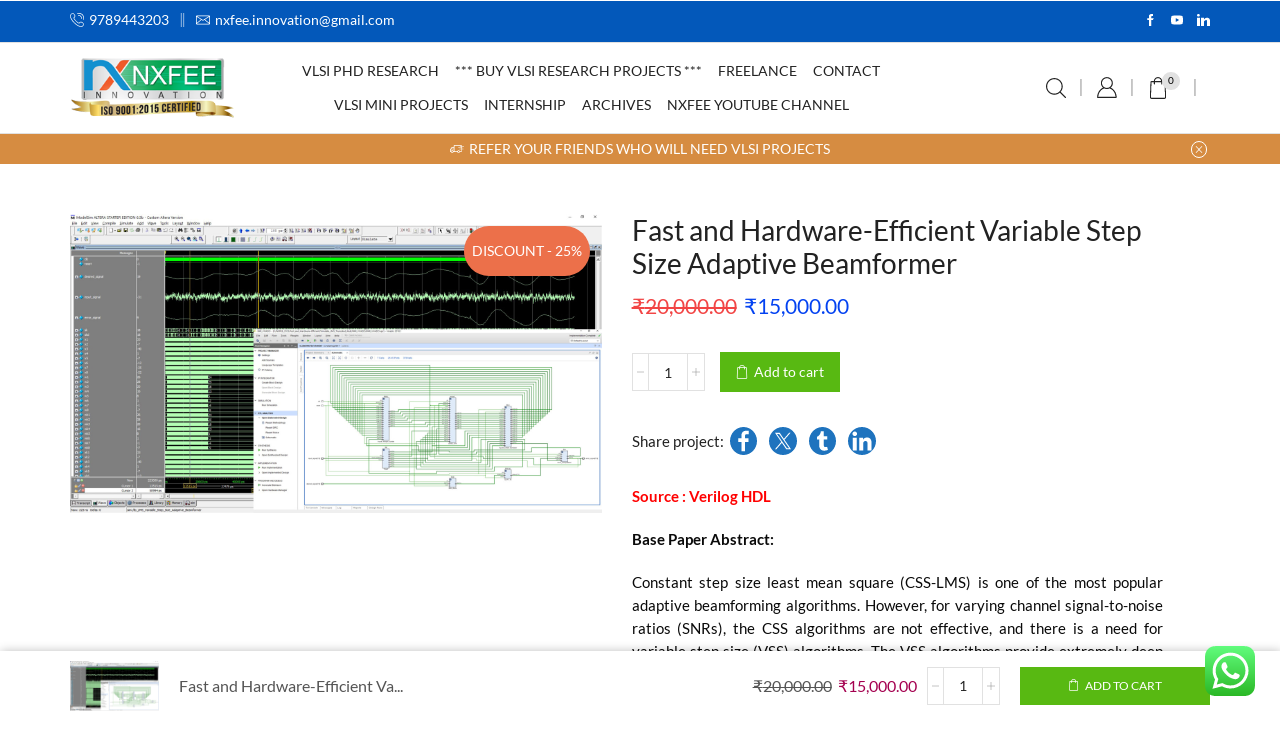

--- FILE ---
content_type: text/html; charset=UTF-8
request_url: https://www.nxfee.com/product/fast-and-hardware-efficient-variable-step-size-adaptive-beamformer/
body_size: 37978
content:
<!DOCTYPE html>
<html lang="en-US" xmlns="http://www.w3.org/1999/xhtml" prefix="og: http://ogp.me/ns# fb: http://www.facebook.com/2008/fbml product: https://ogp.me/ns/product#" prefix="og: https://ogp.me/ns#" >
<head>
<meta charset="UTF-8" />
<meta name="viewport" content="width=device-width, initial-scale=1.0, maximum-scale=1.0, user-scalable=0"/>
<!-- Search Engine Optimization by Rank Math - https://rankmath.com/ -->
<title>Fast and Hardware-Efficient Variable Step Size Adaptive Beamformer</title>
<meta name="description" content="Fast and Hardware-Efficient Variable Step Size Adaptive Beamformer"/>
<meta name="robots" content="follow, index, max-snippet:-1, max-video-preview:-1, max-image-preview:large"/>
<link rel="canonical" href="https://www.nxfee.com/product/fast-and-hardware-efficient-variable-step-size-adaptive-beamformer/" />
<meta property="og:locale" content="en_US" />
<meta property="og:type" content="product" />
<meta property="og:title" content="Fast and Hardware-Efficient Variable Step Size Adaptive Beamformer" />
<meta property="og:description" content="Fast and Hardware-Efficient Variable Step Size Adaptive Beamformer" />
<meta property="og:url" content="https://www.nxfee.com/product/fast-and-hardware-efficient-variable-step-size-adaptive-beamformer/" />
<meta property="og:site_name" content="Nxfee Innovation" />
<meta property="og:updated_time" content="2025-06-12T12:44:22+05:30" />
<meta property="og:image" content="https://www.nxfee.com/wp-content/uploads/2024/01/Variable_Simulation_Step.jpg" />
<meta property="og:image:secure_url" content="https://www.nxfee.com/wp-content/uploads/2024/01/Variable_Simulation_Step.jpg" />
<meta property="og:image:width" content="1920" />
<meta property="og:image:height" content="1080" />
<meta property="og:image:alt" content="Variable Step Size Adaptive" />
<meta property="og:image:type" content="image/jpeg" />
<meta property="product:price:amount" content="15000" />
<meta property="product:price:currency" content="INR" />
<meta property="product:availability" content="instock" />
<meta name="twitter:card" content="summary_large_image" />
<meta name="twitter:title" content="Fast and Hardware-Efficient Variable Step Size Adaptive Beamformer" />
<meta name="twitter:description" content="Fast and Hardware-Efficient Variable Step Size Adaptive Beamformer" />
<meta name="twitter:image" content="https://www.nxfee.com/wp-content/uploads/2024/01/Variable_Simulation_Step.jpg" />
<meta name="twitter:label1" content="Price" />
<meta name="twitter:data1" content="&#8377;15,000.00" />
<meta name="twitter:label2" content="Availability" />
<meta name="twitter:data2" content="In stock" />
<script type="application/ld+json" class="rank-math-schema">{"@context":"https://schema.org","@graph":[{"@type":["EducationalOrganization","Organization"],"@id":"https://www.nxfee.com/#organization","name":"NXFEE Innovation","url":"https://www.nxfee.com","sameAs":["https://www.facebook.com/Nxfee-Innovation-1037669876258478","https://www.youtube.com/channel/UC6NA62juWhhuS_LHr7jOXrA"]},{"@type":"WebSite","@id":"https://www.nxfee.com/#website","url":"https://www.nxfee.com","name":"Nxfee Innovation","publisher":{"@id":"https://www.nxfee.com/#organization"},"inLanguage":"en-US"},{"@type":"ImageObject","@id":"https://www.nxfee.com/wp-content/uploads/2024/01/Variable_Simulation_Step.jpg","url":"https://www.nxfee.com/wp-content/uploads/2024/01/Variable_Simulation_Step.jpg","width":"1920","height":"1080","caption":"Variable Step Size Adaptive","inLanguage":"en-US"},{"@type":"BreadcrumbList","@id":"https://www.nxfee.com/product/fast-and-hardware-efficient-variable-step-size-adaptive-beamformer/#breadcrumb","itemListElement":[{"@type":"ListItem","position":"1","item":{"@id":"https://www.nxfee.com","name":"Home"}},{"@type":"ListItem","position":"2","item":{"@id":"https://www.nxfee.com/product/fast-and-hardware-efficient-variable-step-size-adaptive-beamformer/","name":"Fast and Hardware-Efficient Variable Step Size Adaptive Beamformer"}}]},{"@type":"ItemPage","@id":"https://www.nxfee.com/product/fast-and-hardware-efficient-variable-step-size-adaptive-beamformer/#webpage","url":"https://www.nxfee.com/product/fast-and-hardware-efficient-variable-step-size-adaptive-beamformer/","name":"Fast and Hardware-Efficient Variable Step Size Adaptive Beamformer","datePublished":"2024-01-23T08:01:58+05:30","dateModified":"2025-06-12T12:44:22+05:30","isPartOf":{"@id":"https://www.nxfee.com/#website"},"primaryImageOfPage":{"@id":"https://www.nxfee.com/wp-content/uploads/2024/01/Variable_Simulation_Step.jpg"},"inLanguage":"en-US","breadcrumb":{"@id":"https://www.nxfee.com/product/fast-and-hardware-efficient-variable-step-size-adaptive-beamformer/#breadcrumb"}},{"@type":"Product","name":"Fast and Hardware-Efficient Variable Step Size Adaptive Beamformer","description":"Fast and Hardware-Efficient Variable Step Size Adaptive Beamformer","category":"High speed VLSI Design","mainEntityOfPage":{"@id":"https://www.nxfee.com/product/fast-and-hardware-efficient-variable-step-size-adaptive-beamformer/#webpage"},"image":[{"@type":"ImageObject","url":"https://www.nxfee.com/wp-content/uploads/2024/01/Variable_Simulation_Step.jpg","height":"1080","width":"1920"}],"offers":{"@type":"Offer","price":"15000.00","priceCurrency":"INR","priceValidUntil":"2027-12-31","availability":"http://schema.org/InStock","itemCondition":"NewCondition","url":"https://www.nxfee.com/product/fast-and-hardware-efficient-variable-step-size-adaptive-beamformer/","seller":{"@type":"Organization","@id":"https://www.nxfee.com/","name":"Nxfee Innovation","url":"https://www.nxfee.com","logo":""},"priceSpecification":{"price":"15000","priceCurrency":"INR","valueAddedTaxIncluded":"false"}},"@id":"https://www.nxfee.com/product/fast-and-hardware-efficient-variable-step-size-adaptive-beamformer/#richSnippet"}]}</script>
<!-- /Rank Math WordPress SEO plugin -->
<link rel='dns-prefetch' href='//fonts.googleapis.com' />
<link rel="alternate" type="application/rss+xml" title="Nxfee Innovation &raquo; Feed" href="https://www.nxfee.com/feed/" />
<link rel="alternate" type="application/rss+xml" title="Nxfee Innovation &raquo; Comments Feed" href="https://www.nxfee.com/comments/feed/" />
<style id='wp-img-auto-sizes-contain-inline-css' type='text/css'>
img:is([sizes=auto i],[sizes^="auto," i]){contain-intrinsic-size:3000px 1500px}
/*# sourceURL=wp-img-auto-sizes-contain-inline-css */
</style>
<link rel='stylesheet' id='ht_ctc_main_css-css' href='//www.nxfee.com/wp-content/cache/wpfc-minified/kmri8925/6lvet.css' type='text/css' media='all' />
<style id='classic-theme-styles-inline-css' type='text/css'>
/*! This file is auto-generated */
.wp-block-button__link{color:#fff;background-color:#32373c;border-radius:9999px;box-shadow:none;text-decoration:none;padding:calc(.667em + 2px) calc(1.333em + 2px);font-size:1.125em}.wp-block-file__button{background:#32373c;color:#fff;text-decoration:none}
/*# sourceURL=/wp-includes/css/classic-themes.min.css */
</style>
<style id='global-styles-inline-css' type='text/css'>
:root{--wp--preset--aspect-ratio--square: 1;--wp--preset--aspect-ratio--4-3: 4/3;--wp--preset--aspect-ratio--3-4: 3/4;--wp--preset--aspect-ratio--3-2: 3/2;--wp--preset--aspect-ratio--2-3: 2/3;--wp--preset--aspect-ratio--16-9: 16/9;--wp--preset--aspect-ratio--9-16: 9/16;--wp--preset--color--black: #000000;--wp--preset--color--cyan-bluish-gray: #abb8c3;--wp--preset--color--white: #ffffff;--wp--preset--color--pale-pink: #f78da7;--wp--preset--color--vivid-red: #cf2e2e;--wp--preset--color--luminous-vivid-orange: #ff6900;--wp--preset--color--luminous-vivid-amber: #fcb900;--wp--preset--color--light-green-cyan: #7bdcb5;--wp--preset--color--vivid-green-cyan: #00d084;--wp--preset--color--pale-cyan-blue: #8ed1fc;--wp--preset--color--vivid-cyan-blue: #0693e3;--wp--preset--color--vivid-purple: #9b51e0;--wp--preset--gradient--vivid-cyan-blue-to-vivid-purple: linear-gradient(135deg,rgb(6,147,227) 0%,rgb(155,81,224) 100%);--wp--preset--gradient--light-green-cyan-to-vivid-green-cyan: linear-gradient(135deg,rgb(122,220,180) 0%,rgb(0,208,130) 100%);--wp--preset--gradient--luminous-vivid-amber-to-luminous-vivid-orange: linear-gradient(135deg,rgb(252,185,0) 0%,rgb(255,105,0) 100%);--wp--preset--gradient--luminous-vivid-orange-to-vivid-red: linear-gradient(135deg,rgb(255,105,0) 0%,rgb(207,46,46) 100%);--wp--preset--gradient--very-light-gray-to-cyan-bluish-gray: linear-gradient(135deg,rgb(238,238,238) 0%,rgb(169,184,195) 100%);--wp--preset--gradient--cool-to-warm-spectrum: linear-gradient(135deg,rgb(74,234,220) 0%,rgb(151,120,209) 20%,rgb(207,42,186) 40%,rgb(238,44,130) 60%,rgb(251,105,98) 80%,rgb(254,248,76) 100%);--wp--preset--gradient--blush-light-purple: linear-gradient(135deg,rgb(255,206,236) 0%,rgb(152,150,240) 100%);--wp--preset--gradient--blush-bordeaux: linear-gradient(135deg,rgb(254,205,165) 0%,rgb(254,45,45) 50%,rgb(107,0,62) 100%);--wp--preset--gradient--luminous-dusk: linear-gradient(135deg,rgb(255,203,112) 0%,rgb(199,81,192) 50%,rgb(65,88,208) 100%);--wp--preset--gradient--pale-ocean: linear-gradient(135deg,rgb(255,245,203) 0%,rgb(182,227,212) 50%,rgb(51,167,181) 100%);--wp--preset--gradient--electric-grass: linear-gradient(135deg,rgb(202,248,128) 0%,rgb(113,206,126) 100%);--wp--preset--gradient--midnight: linear-gradient(135deg,rgb(2,3,129) 0%,rgb(40,116,252) 100%);--wp--preset--font-size--small: 13px;--wp--preset--font-size--medium: 20px;--wp--preset--font-size--large: 36px;--wp--preset--font-size--x-large: 42px;--wp--preset--spacing--20: 0.44rem;--wp--preset--spacing--30: 0.67rem;--wp--preset--spacing--40: 1rem;--wp--preset--spacing--50: 1.5rem;--wp--preset--spacing--60: 2.25rem;--wp--preset--spacing--70: 3.38rem;--wp--preset--spacing--80: 5.06rem;--wp--preset--shadow--natural: 6px 6px 9px rgba(0, 0, 0, 0.2);--wp--preset--shadow--deep: 12px 12px 50px rgba(0, 0, 0, 0.4);--wp--preset--shadow--sharp: 6px 6px 0px rgba(0, 0, 0, 0.2);--wp--preset--shadow--outlined: 6px 6px 0px -3px rgb(255, 255, 255), 6px 6px rgb(0, 0, 0);--wp--preset--shadow--crisp: 6px 6px 0px rgb(0, 0, 0);}:where(.is-layout-flex){gap: 0.5em;}:where(.is-layout-grid){gap: 0.5em;}body .is-layout-flex{display: flex;}.is-layout-flex{flex-wrap: wrap;align-items: center;}.is-layout-flex > :is(*, div){margin: 0;}body .is-layout-grid{display: grid;}.is-layout-grid > :is(*, div){margin: 0;}:where(.wp-block-columns.is-layout-flex){gap: 2em;}:where(.wp-block-columns.is-layout-grid){gap: 2em;}:where(.wp-block-post-template.is-layout-flex){gap: 1.25em;}:where(.wp-block-post-template.is-layout-grid){gap: 1.25em;}.has-black-color{color: var(--wp--preset--color--black) !important;}.has-cyan-bluish-gray-color{color: var(--wp--preset--color--cyan-bluish-gray) !important;}.has-white-color{color: var(--wp--preset--color--white) !important;}.has-pale-pink-color{color: var(--wp--preset--color--pale-pink) !important;}.has-vivid-red-color{color: var(--wp--preset--color--vivid-red) !important;}.has-luminous-vivid-orange-color{color: var(--wp--preset--color--luminous-vivid-orange) !important;}.has-luminous-vivid-amber-color{color: var(--wp--preset--color--luminous-vivid-amber) !important;}.has-light-green-cyan-color{color: var(--wp--preset--color--light-green-cyan) !important;}.has-vivid-green-cyan-color{color: var(--wp--preset--color--vivid-green-cyan) !important;}.has-pale-cyan-blue-color{color: var(--wp--preset--color--pale-cyan-blue) !important;}.has-vivid-cyan-blue-color{color: var(--wp--preset--color--vivid-cyan-blue) !important;}.has-vivid-purple-color{color: var(--wp--preset--color--vivid-purple) !important;}.has-black-background-color{background-color: var(--wp--preset--color--black) !important;}.has-cyan-bluish-gray-background-color{background-color: var(--wp--preset--color--cyan-bluish-gray) !important;}.has-white-background-color{background-color: var(--wp--preset--color--white) !important;}.has-pale-pink-background-color{background-color: var(--wp--preset--color--pale-pink) !important;}.has-vivid-red-background-color{background-color: var(--wp--preset--color--vivid-red) !important;}.has-luminous-vivid-orange-background-color{background-color: var(--wp--preset--color--luminous-vivid-orange) !important;}.has-luminous-vivid-amber-background-color{background-color: var(--wp--preset--color--luminous-vivid-amber) !important;}.has-light-green-cyan-background-color{background-color: var(--wp--preset--color--light-green-cyan) !important;}.has-vivid-green-cyan-background-color{background-color: var(--wp--preset--color--vivid-green-cyan) !important;}.has-pale-cyan-blue-background-color{background-color: var(--wp--preset--color--pale-cyan-blue) !important;}.has-vivid-cyan-blue-background-color{background-color: var(--wp--preset--color--vivid-cyan-blue) !important;}.has-vivid-purple-background-color{background-color: var(--wp--preset--color--vivid-purple) !important;}.has-black-border-color{border-color: var(--wp--preset--color--black) !important;}.has-cyan-bluish-gray-border-color{border-color: var(--wp--preset--color--cyan-bluish-gray) !important;}.has-white-border-color{border-color: var(--wp--preset--color--white) !important;}.has-pale-pink-border-color{border-color: var(--wp--preset--color--pale-pink) !important;}.has-vivid-red-border-color{border-color: var(--wp--preset--color--vivid-red) !important;}.has-luminous-vivid-orange-border-color{border-color: var(--wp--preset--color--luminous-vivid-orange) !important;}.has-luminous-vivid-amber-border-color{border-color: var(--wp--preset--color--luminous-vivid-amber) !important;}.has-light-green-cyan-border-color{border-color: var(--wp--preset--color--light-green-cyan) !important;}.has-vivid-green-cyan-border-color{border-color: var(--wp--preset--color--vivid-green-cyan) !important;}.has-pale-cyan-blue-border-color{border-color: var(--wp--preset--color--pale-cyan-blue) !important;}.has-vivid-cyan-blue-border-color{border-color: var(--wp--preset--color--vivid-cyan-blue) !important;}.has-vivid-purple-border-color{border-color: var(--wp--preset--color--vivid-purple) !important;}.has-vivid-cyan-blue-to-vivid-purple-gradient-background{background: var(--wp--preset--gradient--vivid-cyan-blue-to-vivid-purple) !important;}.has-light-green-cyan-to-vivid-green-cyan-gradient-background{background: var(--wp--preset--gradient--light-green-cyan-to-vivid-green-cyan) !important;}.has-luminous-vivid-amber-to-luminous-vivid-orange-gradient-background{background: var(--wp--preset--gradient--luminous-vivid-amber-to-luminous-vivid-orange) !important;}.has-luminous-vivid-orange-to-vivid-red-gradient-background{background: var(--wp--preset--gradient--luminous-vivid-orange-to-vivid-red) !important;}.has-very-light-gray-to-cyan-bluish-gray-gradient-background{background: var(--wp--preset--gradient--very-light-gray-to-cyan-bluish-gray) !important;}.has-cool-to-warm-spectrum-gradient-background{background: var(--wp--preset--gradient--cool-to-warm-spectrum) !important;}.has-blush-light-purple-gradient-background{background: var(--wp--preset--gradient--blush-light-purple) !important;}.has-blush-bordeaux-gradient-background{background: var(--wp--preset--gradient--blush-bordeaux) !important;}.has-luminous-dusk-gradient-background{background: var(--wp--preset--gradient--luminous-dusk) !important;}.has-pale-ocean-gradient-background{background: var(--wp--preset--gradient--pale-ocean) !important;}.has-electric-grass-gradient-background{background: var(--wp--preset--gradient--electric-grass) !important;}.has-midnight-gradient-background{background: var(--wp--preset--gradient--midnight) !important;}.has-small-font-size{font-size: var(--wp--preset--font-size--small) !important;}.has-medium-font-size{font-size: var(--wp--preset--font-size--medium) !important;}.has-large-font-size{font-size: var(--wp--preset--font-size--large) !important;}.has-x-large-font-size{font-size: var(--wp--preset--font-size--x-large) !important;}
:where(.wp-block-post-template.is-layout-flex){gap: 1.25em;}:where(.wp-block-post-template.is-layout-grid){gap: 1.25em;}
:where(.wp-block-term-template.is-layout-flex){gap: 1.25em;}:where(.wp-block-term-template.is-layout-grid){gap: 1.25em;}
:where(.wp-block-columns.is-layout-flex){gap: 2em;}:where(.wp-block-columns.is-layout-grid){gap: 2em;}
:root :where(.wp-block-pullquote){font-size: 1.5em;line-height: 1.6;}
/*# sourceURL=global-styles-inline-css */
</style>
<style id='woocommerce-inline-inline-css' type='text/css'>
.woocommerce form .form-row .required { visibility: visible; }
/*# sourceURL=woocommerce-inline-inline-css */
</style>
<link rel='stylesheet' id='etheme-parent-style-css' href='//www.nxfee.com/wp-content/cache/wpfc-minified/8974mc8n/6lvet.css' type='text/css' media='all' />
<link rel='stylesheet' id='etheme-swatches-style-css' href='//www.nxfee.com/wp-content/cache/wpfc-minified/7xxksqh4/6lvet.css' type='text/css' media='all' />
<link rel='stylesheet' id='roboto-css' href='https://fonts.googleapis.com/css2?family=Roboto%3Aital%2Cwght%400%2C300%3B0%2C400%3B0%2C500%3B0%2C600%3B0%2C700%3B1%2C300%3B1%2C400%3B1%2C500%3B1%2C600%3B1%2C700&#038;display=swap&#038;ver=6.9' type='text/css' media='all' />
<link rel='stylesheet' id='elementor-icons-css' href='//www.nxfee.com/wp-content/cache/wpfc-minified/cdmcx1i/6lvet.css' type='text/css' media='all' />
<link rel='stylesheet' id='elementor-frontend-css' href='//www.nxfee.com/wp-content/cache/wpfc-minified/9jl6jlqt/6lvet.css' type='text/css' media='all' />
<link rel='stylesheet' id='elementor-post-7-css' href='https://www.nxfee.com/wp-content/uploads/elementor/css/post-7.css' type='text/css' media='all' />
<link rel='stylesheet' id='elementor-post-14841-css' href='https://www.nxfee.com/wp-content/uploads/elementor/css/post-14841.css' type='text/css' media='all' />
<link rel='stylesheet' id='etheme-elementor-style-css' href='//www.nxfee.com/wp-content/cache/wpfc-minified/8x6lkicg/6lvet.css' type='text/css' media='all' />
<link rel='stylesheet' id='etheme-breadcrumbs-css' href='//www.nxfee.com/wp-content/cache/wpfc-minified/d46lbep/6lvet.css' type='text/css' media='all' />
<link rel='stylesheet' id='etheme-back-top-css' href='//www.nxfee.com/wp-content/cache/wpfc-minified/7m334kde/6lvet.css' type='text/css' media='all' />
<link rel='stylesheet' id='etheme-mobile-panel-css' href='//www.nxfee.com/wp-content/cache/wpfc-minified/de6whx7e/6lvet.css' type='text/css' media='all' />
<link rel='stylesheet' id='etheme-woocommerce-css' href='//www.nxfee.com/wp-content/cache/wpfc-minified/qnab5if/6lvet.css' type='text/css' media='all' />
<link rel='stylesheet' id='etheme-woocommerce-archive-css' href='//www.nxfee.com/wp-content/cache/wpfc-minified/fqjmfrqt/6lvet.css' type='text/css' media='all' />
<link rel='stylesheet' id='etheme-single-product-builder-css' href='//www.nxfee.com/wp-content/cache/wpfc-minified/esah4zoc/6lw05.css' type='text/css' media='all' />
<link rel='stylesheet' id='etheme-single-product-elements-css' href='//www.nxfee.com/wp-content/cache/wpfc-minified/mlarf9xh/6lw05.css' type='text/css' media='all' />
<link rel='stylesheet' id='etheme-single-product-sticky-cart-css' href='//www.nxfee.com/wp-content/cache/wpfc-minified/2oolhxdo/6lw05.css' type='text/css' media='all' />
<link rel='stylesheet' id='etheme-star-rating-css' href='//www.nxfee.com/wp-content/cache/wpfc-minified/qx2pqv4b/6lw05.css' type='text/css' media='all' />
<link rel='stylesheet' id='etheme-comments-css' href='//www.nxfee.com/wp-content/cache/wpfc-minified/maq3cpfe/6lw05.css' type='text/css' media='all' />
<link rel='stylesheet' id='etheme-single-post-meta-css' href='//www.nxfee.com/wp-content/cache/wpfc-minified/2bpjo3vm/6lw05.css' type='text/css' media='all' />
<link rel='stylesheet' id='etheme-contact-forms-css' href='//www.nxfee.com/wp-content/cache/wpfc-minified/ei6fg4sd/6lvet.css' type='text/css' media='all' />
<style id='xstore-icons-font-inline-css' type='text/css'>
@font-face {
font-family: 'xstore-icons';
src:
url('https://www.nxfee.com/wp-content/themes/xstore/fonts/xstore-icons-light.ttf') format('truetype'),
url('https://www.nxfee.com/wp-content/themes/xstore/fonts/xstore-icons-light.woff2') format('woff2'),
url('https://www.nxfee.com/wp-content/themes/xstore/fonts/xstore-icons-light.woff') format('woff'),
url('https://www.nxfee.com/wp-content/themes/xstore/fonts/xstore-icons-light.svg#xstore-icons') format('svg');
font-weight: normal;
font-style: normal;
font-display: swap;
}
/*# sourceURL=xstore-icons-font-inline-css */
</style>
<link rel='stylesheet' id='etheme-header-contacts-css' href='//www.nxfee.com/wp-content/cache/wpfc-minified/d3t3sihs/6lvet.css' type='text/css' media='all' />
<link rel='stylesheet' id='etheme-header-menu-css' href='//www.nxfee.com/wp-content/cache/wpfc-minified/qgs4mrio/6lvet.css' type='text/css' media='all' />
<link rel='stylesheet' id='etheme-header-search-css' href='//www.nxfee.com/wp-content/cache/wpfc-minified/9lev6zmc/6lvet.css' type='text/css' media='all' />
<link rel='stylesheet' id='etheme-product-view-default-css' href='//www.nxfee.com/wp-content/cache/wpfc-minified/976czhkc/6lvet.css' type='text/css' media='all' />
<link rel='stylesheet' id='etheme-blog-global-css' href='//www.nxfee.com/wp-content/cache/wpfc-minified/qvd4gtca/6lvet.css' type='text/css' media='all' />
<link rel='stylesheet' id='etheme-portfolio-css' href='//www.nxfee.com/wp-content/cache/wpfc-minified/ldvprxq8/6lvet.css' type='text/css' media='all' />
<link rel='stylesheet' id='xstore-kirki-styles-css' href='//www.nxfee.com/wp-content/cache/wpfc-minified/g3uw31xy/6lvet.css' type='text/css' media='all' />
<link rel='stylesheet' id='elementor-gf-local-poppins-css' href='//www.nxfee.com/wp-content/cache/wpfc-minified/6z7o97n4/6lvet.css' type='text/css' media='all' />
<script type="text/javascript" src="https://www.nxfee.com/wp-includes/js/jquery/jquery.min.js" id="jquery-core-js"></script>
<script type="text/javascript" src="https://www.nxfee.com/wp-includes/js/jquery/jquery-migrate.min.js" id="jquery-migrate-js"></script>
<script type="text/javascript" src="https://www.nxfee.com/wp-content/plugins/woocommerce/assets/js/jquery-blockui/jquery.blockUI.min.js" id="wc-jquery-blockui-js" defer="defer" data-wp-strategy="defer"></script>
<script type="text/javascript" id="wc-add-to-cart-js-extra">
/* <![CDATA[ */
var wc_add_to_cart_params = {"ajax_url":"/wp-admin/admin-ajax.php","wc_ajax_url":"/?wc-ajax=%%endpoint%%","i18n_view_cart":"View cart","cart_url":"https://www.nxfee.com/cart/","is_cart":"","cart_redirect_after_add":"no"};
//# sourceURL=wc-add-to-cart-js-extra
/* ]]> */
</script>
<script type="text/javascript" src="https://www.nxfee.com/wp-content/plugins/woocommerce/assets/js/frontend/add-to-cart.min.js" id="wc-add-to-cart-js" defer="defer" data-wp-strategy="defer"></script>
<script type="text/javascript" src="https://www.nxfee.com/wp-content/plugins/woocommerce/assets/js/zoom/jquery.zoom.min.js" id="wc-zoom-js" defer="defer" data-wp-strategy="defer"></script>
<script type="text/javascript" id="wc-single-product-js-extra">
/* <![CDATA[ */
var wc_single_product_params = {"i18n_required_rating_text":"Please select a rating","i18n_rating_options":["1 of 5 stars","2 of 5 stars","3 of 5 stars","4 of 5 stars","5 of 5 stars"],"i18n_product_gallery_trigger_text":"View full-screen image gallery","review_rating_required":"yes","flexslider":{"rtl":false,"animation":"slide","smoothHeight":true,"directionNav":false,"controlNav":"thumbnails","slideshow":false,"animationSpeed":500,"animationLoop":false,"allowOneSlide":false},"zoom_enabled":"1","zoom_options":[],"photoswipe_enabled":"","photoswipe_options":{"shareEl":false,"closeOnScroll":false,"history":false,"hideAnimationDuration":0,"showAnimationDuration":0},"flexslider_enabled":""};
//# sourceURL=wc-single-product-js-extra
/* ]]> */
</script>
<script type="text/javascript" src="https://www.nxfee.com/wp-content/plugins/woocommerce/assets/js/frontend/single-product.min.js" id="wc-single-product-js" defer="defer" data-wp-strategy="defer"></script>
<script type="text/javascript" src="https://www.nxfee.com/wp-content/plugins/woocommerce/assets/js/js-cookie/js.cookie.min.js" id="wc-js-cookie-js" defer="defer" data-wp-strategy="defer"></script>
<script type="text/javascript" id="woocommerce-js-extra">
/* <![CDATA[ */
var woocommerce_params = {"ajax_url":"/wp-admin/admin-ajax.php","wc_ajax_url":"/?wc-ajax=%%endpoint%%","i18n_password_show":"Show password","i18n_password_hide":"Hide password"};
//# sourceURL=woocommerce-js-extra
/* ]]> */
</script>
<script type="text/javascript" src="https://www.nxfee.com/wp-content/plugins/woocommerce/assets/js/frontend/woocommerce.min.js" id="woocommerce-js" defer="defer" data-wp-strategy="defer"></script>
<link rel="https://api.w.org/" href="https://www.nxfee.com/wp-json/" /><link rel="alternate" title="JSON" type="application/json" href="https://www.nxfee.com/wp-json/wp/v2/product/14841" /><link rel="EditURI" type="application/rsd+xml" title="RSD" href="https://www.nxfee.com/xmlrpc.php?rsd" />
<meta name="generator" content="WordPress 6.9" />
<link rel='shortlink' href='https://www.nxfee.com/?p=14841' />
<!-- HFCM by 99 Robots - Snippet # 1: Global Script -->
<!-- Google tag (gtag.js) -->
<script async src="https://www.googletagmanager.com/gtag/js?id=G-L3RC8B7PT9"></script>
<script>
window.dataLayer = window.dataLayer || [];
function gtag(){dataLayer.push(arguments);}
gtag('js', new Date());
gtag('config', 'G-L3RC8B7PT9');
</script>
<!-- /end HFCM by 99 Robots -->
<link rel="prefetch" as="font" href="https://www.nxfee.com/wp-content/themes/xstore/fonts/xstore-icons-light.woff?v=9.4.14" type="font/woff">
<link rel="prefetch" as="font" href="https://www.nxfee.com/wp-content/themes/xstore/fonts/xstore-icons-light.woff2?v=9.4.14" type="font/woff2">
<noscript><style>.woocommerce-product-gallery{ opacity: 1 !important; }</style></noscript>
<meta name="generator" content="Elementor 3.34.1; features: additional_custom_breakpoints; settings: css_print_method-external, google_font-enabled, font_display-auto">
<style>
.e-con.e-parent:nth-of-type(n+4):not(.e-lazyloaded):not(.e-no-lazyload),
.e-con.e-parent:nth-of-type(n+4):not(.e-lazyloaded):not(.e-no-lazyload) * {
background-image: none !important;
}
@media screen and (max-height: 1024px) {
.e-con.e-parent:nth-of-type(n+3):not(.e-lazyloaded):not(.e-no-lazyload),
.e-con.e-parent:nth-of-type(n+3):not(.e-lazyloaded):not(.e-no-lazyload) * {
background-image: none !important;
}
}
@media screen and (max-height: 640px) {
.e-con.e-parent:nth-of-type(n+2):not(.e-lazyloaded):not(.e-no-lazyload),
.e-con.e-parent:nth-of-type(n+2):not(.e-lazyloaded):not(.e-no-lazyload) * {
background-image: none !important;
}
}
</style>
<script type="text/javascript" id="google_gtagjs" src="https://www.googletagmanager.com/gtag/js?id=G-L3RC8B7PT9" async="async"></script>
<script type="text/javascript" id="google_gtagjs-inline">
/* <![CDATA[ */
window.dataLayer = window.dataLayer || [];function gtag(){dataLayer.push(arguments);}gtag('js', new Date());gtag('config', 'G-L3RC8B7PT9', {} );
/* ]]> */
</script>
<link rel="icon" href="https://www.nxfee.com/wp-content/uploads/2021/11/favicon.png" sizes="32x32" />
<link rel="icon" href="https://www.nxfee.com/wp-content/uploads/2021/11/favicon.png" sizes="192x192" />
<link rel="apple-touch-icon" href="https://www.nxfee.com/wp-content/uploads/2021/11/favicon.png" />
<meta name="msapplication-TileImage" content="https://www.nxfee.com/wp-content/uploads/2021/11/favicon.png" />
<style id="kirki-inline-styles"></style><style type="text/css" class="et_custom-css">@font-face{font-family:"Lato-Regular";src:url(https://nxfee.com/wp-content/uploads/custom-fonts/2021/11/Lato-Regular.ttf) format("truetype");font-display:swap}.onsale{width:8X8em;height:8X8em;line-height:1.2}.page-heading{margin-bottom:25px}article.blog-post.blog-align-center .read-more,article.post-grid.blog-align-center .read-more{background:#222}.prefooter .et-mailchimp input[type="email"]{background:transparent}.page-heading,.breadcrumb-trail{margin-bottom:25px}.breadcrumb-trail .page-heading{background-color:transparent}@media only screen and (max-width:1230px){.swiper-custom-left,.middle-inside .swiper-entry .swiper-button-prev,.middle-inside.swiper-entry .swiper-button-prev{left:-15px}.swiper-custom-right,.middle-inside .swiper-entry .swiper-button-next,.middle-inside.swiper-entry .swiper-button-next{right:-15px}.middle-inbox .swiper-entry .swiper-button-prev,.middle-inbox.swiper-entry .swiper-button-prev{left:8px}.middle-inbox .swiper-entry .swiper-button-next,.middle-inbox.swiper-entry .swiper-button-next{right:8px}.swiper-entry:hover .swiper-custom-left,.middle-inside .swiper-entry:hover .swiper-button-prev,.middle-inside.swiper-entry:hover .swiper-button-prev{left:-5px}.swiper-entry:hover .swiper-custom-right,.middle-inside .swiper-entry:hover .swiper-button-next,.middle-inside.swiper-entry:hover .swiper-button-next{right:-5px}.middle-inbox .swiper-entry:hover .swiper-button-prev,.middle-inbox.swiper-entry:hover .swiper-button-prev{left:5px}.middle-inbox .swiper-entry:hover .swiper-button-next,.middle-inbox.swiper-entry:hover .swiper-button-next{right:5px}}.header-main-menu2.et_element-top-level .menu{margin-right:-10px;margin-left:-10px}@media only screen and (max-width:992px){.header-wrapper,.site-header-vertical{display:none}}@media only screen and (min-width:993px){.mobile-header-wrapper{display:none}}.swiper-container{width:auto}.content-product .product-content-image img,.category-grid img,.categoriesCarousel .category-grid img{width:100%}.etheme-elementor-slider:not(.swiper-container-initialized,.swiper-initialized) .swiper-slide{max-width:calc(100% / var(--slides-per-view,4))}.etheme-elementor-slider[data-animation]:not(.swiper-container-initialized,.swiper-initialized,[data-animation=slide],[data-animation=coverflow]) .swiper-slide{max-width:100%}body:not([data-elementor-device-mode]) .etheme-elementor-off-canvas__container{transition:none;opacity:0;visibility:hidden;position:fixed}</style><style id="yellow-pencil">
/*
The following CSS codes are created by the YellowPencil plugin.
https://yellowpencil.waspthemes.com/
*/
.et_b_header-widget div select{border-style:none;padding-right:26px;color:#000000;font-family:'Roboto', sans-serif;}.entry-summary .cart .single_add_to_cart_button{background-color:#f23f3f;font-size:20px;line-height:1.6em;font-weight:700;}.l-content .for_shop .l-section-h .product .entry-summary .cart .single_add_to_cart_button{color:#0d0d1b !important;}
</style></head>
<body class="wp-singular product-template-default single single-product postid-14841 wp-theme-xstore theme-xstore non-logged-in woocommerce woocommerce-page woocommerce-no-js et_cart-type-1 et_b_dt_header-not-overlap et_b_mob_header-not-overlap breadcrumbs-type-left2 wide et-preloader-off et-catalog-off  sticky-message-on et-enable-swatch et-old-browser elementor-default elementor-kit-7 elementor-page elementor-page-14841" data-mode="light">
<div class="template-container">
<div class="template-content">
<div class="page-wrapper">
<header id="header" class="site-header sticky"  data-type="custom" data-start= "300"><div class="header-wrapper">
<div class="header-top-wrapper ">
<div class="header-top" data-title="Header top">
<div class="et-row-container et-container">
<div class="et-wrap-columns flex align-items-center">		
<div class="et_column et_col-xs-5 et_col-xs-offset-0">
<div class="et_element et_b_header-contacts  et_element-top-level  justify-content-start  flex-inline text-nowrap" >
<div class="contact contact-Phone icon-left  flex-inline  justify-content-start"
data-tooltip="Phone" onclick="window.location.href = 'tel:9789443203'"        >
<span class="flex-inline justify-content-center flex-nowrap pointer">
<span class="contact-icon flex-inline justify-content-center align-items-center">
<svg xmlns="http://www.w3.org/2000/svg" width="1em" height="1em" viewBox="0 0 24 24"><path d="M22.080 16.488c-3.504-2.808-4.776-1.44-6.144 0l-0.24 0.24c-0.24 0.216-0.936 0-1.752-0.528-0.912-0.6-2.040-1.584-3.288-2.832-4.128-4.152-3.384-5.016-3.336-5.040l0.24-0.24c1.416-1.392 2.736-2.688-0.072-6.144-0.936-1.152-1.872-1.728-2.832-1.776-1.368-0.096-2.496 1.080-3.336 1.968-0.12 0.144-0.264 0.288-0.408 0.432-1.032 1.008-1.056 3.192-0.048 5.832 1.056 2.832 3.192 5.952 6 8.736 2.76 2.76 5.856 4.896 8.736 6 1.32 0.504 2.496 0.744 3.504 0.744 1.032 0 1.848-0.264 2.328-0.744 0.144-0.12 0.312-0.264 0.456-0.432 0.912-0.864 2.040-1.944 1.992-3.36-0.024-0.96-0.624-1.896-1.8-2.856zM6.744 7.224l-0.24 0.24c-1.128 1.152-0.096 3.216 3.384 6.672 1.344 1.344 2.496 2.328 3.48 2.976 1.44 0.936 2.52 1.056 3.192 0.36l0.264-0.264c1.296-1.296 1.944-1.944 4.584 0.168 0.888 0.72 1.344 1.368 1.368 1.968 0.024 0.912-0.936 1.8-1.632 2.448-0.192 0.144-0.336 0.312-0.48 0.456-0.672 0.648-2.544 0.552-4.656-0.24-2.64-0.984-5.616-3-8.328-5.712-2.688-2.592-4.704-5.544-5.76-8.28-0.768-2.136-0.864-4.008-0.216-4.632 0.072-0.072 0.144-0.168 0.216-0.24s0.144-0.144 0.216-0.24c0.744-0.816 1.56-1.632 2.4-1.632h0.072c0.624 0.024 1.272 0.48 1.968 1.344 2.136 2.664 1.44 3.36 0.168 4.608zM19.008 10.104c0.096 0.048 0.168 0.048 0.24 0.048 0.24 0 0.432-0.144 0.528-0.36 0.648-1.584 0.264-3.408-0.96-4.632-1.248-1.248-3.168-1.608-4.8-0.888-0.144 0.048-0.264 0.168-0.312 0.312s-0.048 0.312 0 0.432c0.048 0.144 0.168 0.264 0.312 0.312s0.312 0.048 0.456-0.024c1.176-0.528 2.592-0.288 3.504 0.624 0.888 0.888 1.152 2.232 0.696 3.384-0.072 0.336 0.072 0.696 0.336 0.792zM12.504 1.896c0.144 0.048 0.312 0.048 0.456-0.024 2.592-1.176 5.712-0.6 7.752 1.416 1.968 1.968 2.568 4.896 1.512 7.488-0.12 0.288 0.048 0.648 0.312 0.744 0.096 0.048 0.168 0.048 0.24 0.048 0.24 0 0.456-0.144 0.504-0.336 1.224-3.024 0.552-6.456-1.752-8.76-2.376-2.376-6-3.024-9.024-1.656-0.144 0.048-0.264 0.168-0.312 0.312s-0.048 0.312 0 0.432c0.048 0.168 0.168 0.264 0.312 0.336z"></path></svg>						</span>
<span class="contact-info  pointer">
9789443203						</span>
</span>
</div>
<span class="et_b_header-contact-sep align-self-center"></span>		        <div class="contact contact-Email icon-left  flex-inline  justify-content-start"
data-tooltip="Email" onclick="window.location.href = 'mailto:nxfee.innovation@gmail.com'"        >
<span class="flex-inline justify-content-center flex-nowrap pointer pointer">
<span class="contact-icon flex-inline justify-content-center align-items-center">
<svg xmlns="http://www.w3.org/2000/svg" width="1em" height="1em" viewBox="0 0 24 24"><path d="M23.928 5.424c-0.024-0.648-0.552-1.152-1.176-1.152h-21.504c-0.648 0-1.176 0.528-1.176 1.176v13.128c0 0.648 0.528 1.176 1.176 1.176h21.504c0.648 0 1.176-0.528 1.176-1.176v-13.152zM22.512 5.4l-10.512 6.576-10.512-6.576h21.024zM1.248 16.992v-10.416l7.344 4.584-7.344 5.832zM1.224 18.456l8.352-6.624 2.064 1.32c0.192 0.12 0.432 0.12 0.624 0l2.064-1.32 8.4 6.648 0.024 0.096c0 0 0 0.024-0.024 0.024h-21.48c-0.024 0-0.024 0-0.024-0.024v-0.12zM22.752 6.648v10.344l-7.344-5.808 7.344-4.536z"></path></svg>						</span>
<span class="contact-info  pointer pointer">
nxfee.innovation@gmail.com						</span>
</span>
</div>
</div>
</div>
<div class="et_column et_col-xs-5 et_col-xs-offset-2">
<div class="et_element et_b_header-socials et-socials flex flex-nowrap align-items-center  justify-content-end mob-justify-content-center et_element-top-level flex-row" >
<a href="https://www.facebook.com/Nxfee-Innovation-1037669876258478/"  rel="nofollow"           data-tooltip="Facebook" title="Facebook">
<span class="screen-reader-text hidden">Facebook</span>
<svg xmlns="http://www.w3.org/2000/svg" width="1em" height="1em" viewBox="0 0 24 24"><path d="M13.488 8.256v-3c0-0.84 0.672-1.488 1.488-1.488h1.488v-3.768h-2.976c-2.472 0-4.488 2.016-4.488 4.512v3.744h-3v3.744h3v12h4.512v-12h3l1.488-3.744h-4.512z"></path></svg>        </a>
<a href="https://www.youtube.com/channel/UC6NA62juWhhuS_LHr7jOXrA"  rel="nofollow"           data-tooltip="Youtube" title="Youtube">
<span class="screen-reader-text hidden">Youtube</span>
<svg xmlns="http://www.w3.org/2000/svg" width="1em" height="1em" viewBox="0 0 32 32"><path d="M31.050 7.041c-0.209-0.886-0.874-1.597-1.764-1.879-2.356-0.748-7.468-1.47-13.286-1.47s-10.93 0.722-13.287 1.47c-0.889 0.282-1.555 0.993-1.764 1.879-0.394 1.673-0.95 4.776-0.95 8.959s0.556 7.286 0.95 8.959c0.209 0.886 0.874 1.597 1.764 1.879 2.356 0.748 7.468 1.47 13.286 1.47s10.93-0.722 13.287-1.47c0.889-0.282 1.555-0.993 1.764-1.879 0.394-1.673 0.95-4.776 0.95-8.959s-0.556-7.286-0.95-8.959zM12.923 20.923v-9.846l9.143 4.923-9.143 4.923z"></path></svg>        </a>
<a href=""  rel="nofollow"           data-tooltip="Linkedin" title="Linkedin">
<span class="screen-reader-text hidden">Linkedin</span>
<svg xmlns="http://www.w3.org/2000/svg" width="1em" height="1em" viewBox="0 0 24 24"><path d="M0 7.488h5.376v16.512h-5.376v-16.512zM19.992 7.704c-0.048-0.024-0.12-0.048-0.168-0.048-0.072-0.024-0.144-0.024-0.216-0.048-0.288-0.048-0.6-0.096-0.96-0.096-3.12 0-5.112 2.28-5.76 3.144v-3.168h-5.4v16.512h5.376v-9c0 0 4.056-5.64 5.76-1.488 0 3.696 0 10.512 0 10.512h5.376v-11.16c0-2.496-1.704-4.56-4.008-5.16zM5.232 2.616c0 1.445-1.171 2.616-2.616 2.616s-2.616-1.171-2.616-2.616c0-1.445 1.171-2.616 2.616-2.616s2.616 1.171 2.616 2.616z"></path></svg>        </a>
</div>
</div>
</div>		</div>
</div>
</div>
<div class="header-main-wrapper sticky">
<div class="header-main" data-title="Header main">
<div class="et-row-container et-container">
<div class="et-wrap-columns flex align-items-center">		
<div class="et_column et_col-xs-2 et_col-xs-offset-0">
<div class="et_element et_b_header-logo align-start mob-align-center et_element-top-level" >
<a href="https://www.nxfee.com">
<span><img width="229" height="85" src="https://www.nxfee.com/wp-content/uploads/2021/11/nxfee-logo.png" class="et_b_header-logo-img" alt="" srcset="https://nxfee.com/wp-content/uploads/2021/11/nxfee-logo.png " 2x decoding="async" /></span><span class="fixed"><img width="229" height="85" src="https://www.nxfee.com/wp-content/uploads/2021/11/nxfee-logo.png" class="et_b_header-logo-img" alt="" srcset="https://nxfee.com/wp-content/uploads/2021/11/nxfee-logo.png " 2x decoding="async" /></span>            
</a>
</div>
</div>
<div class="et_column et_col-xs-7 et_col-xs-offset-0 pos-static">
<style>                .connect-block-element-B5HnW {
--connect-block-space: 5px;
margin: 0 -5px;
}
.et_element.connect-block-element-B5HnW > div,
.et_element.connect-block-element-B5HnW > form.cart,
.et_element.connect-block-element-B5HnW > .price {
margin: 0 5px;
}
.et_element.connect-block-element-B5HnW > .et_b_header-widget > div, 
.et_element.connect-block-element-B5HnW > .et_b_header-widget > ul {
margin-left: 5px;
margin-right: 5px;
}
.et_element.connect-block-element-B5HnW .widget_nav_menu .menu > li > a {
margin: 0 5px                    }
/*                    .et_element.connect-block-element-B5HnW .widget_nav_menu .menu .menu-item-has-children > a:after {
right: 5px;
}*/
</style><div class="et_element et_connect-block flex flex-row connect-block-element-B5HnW align-items-center justify-content-center">
<div class="et_element et_b_header-menu header-main-menu flex align-items-center menu-items-underline  justify-content-center et_element-top-level" >
<div class="menu-main-container"><ul id="menu-main-menu" class="menu"><li id="menu-item-11807" class="menu-item menu-item-type-post_type menu-item-object-page menu-item-11807 item-level-0 item-design-dropdown"><a href="https://www.nxfee.com/vlsi-phd-research-guidance/" class="item-link">VLSI PHD Research</a></li>
<li id="menu-item-13771" class="menu-item menu-item-type-custom menu-item-object-custom menu-item-13771 item-level-0 item-design-dropdown"><a href="https://www.nxfee.com/staticblocks/vlsi-projects/" class="item-link">*** Buy VLSI Research Projects ***</a></li>
<li id="menu-item-11723" class="menu-item menu-item-type-custom menu-item-object-custom menu-item-11723 item-level-0 item-design-dropdown"><a href="https://nxfee.com/semiconductor-ip-development/" class="item-link">Freelance</a></li>
<li id="menu-item-11629" class="menu-item menu-item-type-custom menu-item-object-custom menu-item-11629 item-level-0 item-design-dropdown"><a href="https://nxfee.com/contact-us/" class="item-link">Contact</a></li>
<li id="menu-item-14372" class="menu-item menu-item-type-custom menu-item-object-custom menu-item-14372 item-level-0 item-design-dropdown"><a href="https://www.nxfee.com/product-category/vlsi-mini-projects/?orderby=date" class="item-link">VLSI Mini Projects</a></li>
<li id="menu-item-16721" class="menu-item menu-item-type-custom menu-item-object-custom menu-item-16721 item-level-0 item-design-dropdown"><a href="https://www.nxfee.com/nxfee-vlsi-internship/" class="item-link">Internship</a></li>
<li id="menu-item-15144" class="menu-item menu-item-type-custom menu-item-object-custom menu-item-15144 item-level-0 item-design-dropdown"><a href="https://www.nxfee.com/shop/?orderby=date" class="item-link">Archives</a></li>
<li id="menu-item-14861" class="menu-item menu-item-type-custom menu-item-object-custom menu-item-14861 item-level-0 item-design-dropdown"><a href="https://www.youtube.com/@NxfeeInnovation/videos" class="item-link">NXFEE Youtube Channel</a></li>
</ul></div></div>
</div>        </div>
<div class="et_column et_col-xs-3 et_col-xs-offset-0 pos-static">
<style>                .connect-block-element-Z85Yj {
--connect-block-space: 10px;
margin: 0 -10px;
}
.et_element.connect-block-element-Z85Yj > div,
.et_element.connect-block-element-Z85Yj > form.cart,
.et_element.connect-block-element-Z85Yj > .price {
margin: 0 10px;
}
.et_element.connect-block-element-Z85Yj > .et_b_header-widget > div, 
.et_element.connect-block-element-Z85Yj > .et_b_header-widget > ul {
margin-left: 10px;
margin-right: 10px;
}
.et_element.connect-block-element-Z85Yj .widget_nav_menu .menu > li > a {
margin: 0 10px                    }
/*                    .et_element.connect-block-element-Z85Yj .widget_nav_menu .menu .menu-item-has-children > a:after {
right: 10px;
}*/
</style><div class="et_element et_connect-block flex flex-row connect-block-element-Z85Yj align-items-center justify-content-end">
<div class="et_element et_b_header-search flex align-items-center   justify-content-start mob-justify-content-center et_element-top-level search-full-width et-content_toggle" >
<span class="flex et_b_search-icon  et-toggle pointer">
<span class="et_b-icon"><svg xmlns="http://www.w3.org/2000/svg" width="1em" height="1em" fill="currentColor" viewBox="0 0 24 24"><path d="M23.784 22.8l-6.168-6.144c1.584-1.848 2.448-4.176 2.448-6.576 0-5.52-4.488-10.032-10.032-10.032-5.52 0-10.008 4.488-10.008 10.008s4.488 10.032 10.032 10.032c2.424 0 4.728-0.864 6.576-2.472l6.168 6.144c0.144 0.144 0.312 0.216 0.48 0.216s0.336-0.072 0.456-0.192c0.144-0.12 0.216-0.288 0.24-0.48 0-0.192-0.072-0.384-0.192-0.504zM18.696 10.080c0 4.752-3.888 8.64-8.664 8.64-4.752 0-8.64-3.888-8.64-8.664 0-4.752 3.888-8.64 8.664-8.64s8.64 3.888 8.64 8.664z"></path></svg></span>        </span>
<div class="et-mini-content" style="display: none">
<span class="et-toggle pos-absolute et-close right top">
<svg xmlns="http://www.w3.org/2000/svg" width="1.4em" height="1.4em" viewBox="0 0 24 24"><path d="M13.056 12l10.728-10.704c0.144-0.144 0.216-0.336 0.216-0.552 0-0.192-0.072-0.384-0.216-0.528-0.144-0.12-0.336-0.216-0.528-0.216 0 0 0 0 0 0-0.192 0-0.408 0.072-0.528 0.216l-10.728 10.728-10.704-10.728c-0.288-0.288-0.768-0.288-1.056 0-0.168 0.144-0.24 0.336-0.24 0.528 0 0.216 0.072 0.408 0.216 0.552l10.728 10.704-10.728 10.704c-0.144 0.144-0.216 0.336-0.216 0.552s0.072 0.384 0.216 0.528c0.288 0.288 0.768 0.288 1.056 0l10.728-10.728 10.704 10.704c0.144 0.144 0.336 0.216 0.528 0.216s0.384-0.072 0.528-0.216c0.144-0.144 0.216-0.336 0.216-0.528s-0.072-0.384-0.216-0.528l-10.704-10.704z"></path>
</svg>
</span>
<form action="https://www.nxfee.com/" role="search" data-min="2" data-per-page="100"
class="ajax-search-form  ajax-with-suggestions input-icon  container search-full-width-form" method="get">
<div class="search-content-head">
<div class="full-width align-center products-title">What are you looking for?</div>
<div class="input-row flex align-items-center et-overflow-hidden" data-search-mode="dark">
<label class="screen-reader-text" for="et_b-header-search-input-32">Search input</label>
<input type="text" value=""
placeholder="Type here..." autocomplete="off" class="form-control" id="et_b-header-search-input-32" name="s">
<input type="hidden" name="post_type" value="product">
<input type="hidden" name="et_search" value="true">
<span class="buttons-wrapper flex flex-nowrap pos-relative">
<span class="clear flex-inline justify-content-center align-items-center pointer">
<span class="et_b-icon">
<svg xmlns="http://www.w3.org/2000/svg" width=".7em" height=".7em" viewBox="0 0 24 24"><path d="M13.056 12l10.728-10.704c0.144-0.144 0.216-0.336 0.216-0.552 0-0.192-0.072-0.384-0.216-0.528-0.144-0.12-0.336-0.216-0.528-0.216 0 0 0 0 0 0-0.192 0-0.408 0.072-0.528 0.216l-10.728 10.728-10.704-10.728c-0.288-0.288-0.768-0.288-1.056 0-0.168 0.144-0.24 0.336-0.24 0.528 0 0.216 0.072 0.408 0.216 0.552l10.728 10.704-10.728 10.704c-0.144 0.144-0.216 0.336-0.216 0.552s0.072 0.384 0.216 0.528c0.288 0.288 0.768 0.288 1.056 0l10.728-10.728 10.704 10.704c0.144 0.144 0.336 0.216 0.528 0.216s0.384-0.072 0.528-0.216c0.144-0.144 0.216-0.336 0.216-0.528s-0.072-0.384-0.216-0.528l-10.704-10.704z"></path></svg>
</span>
</span>
<button type="submit" class="search-button flex justify-content-center align-items-center pointer" aria-label="Search button">
<span class="et_b-loader"></span>
<svg xmlns="http://www.w3.org/2000/svg" width="1em" height="1em" fill="currentColor" viewBox="0 0 24 24"><path d="M23.784 22.8l-6.168-6.144c1.584-1.848 2.448-4.176 2.448-6.576 0-5.52-4.488-10.032-10.032-10.032-5.52 0-10.008 4.488-10.008 10.008s4.488 10.032 10.032 10.032c2.424 0 4.728-0.864 6.576-2.472l6.168 6.144c0.144 0.144 0.312 0.216 0.48 0.216s0.336-0.072 0.456-0.192c0.144-0.12 0.216-0.288 0.24-0.48 0-0.192-0.072-0.384-0.192-0.504zM18.696 10.080c0 4.752-3.888 8.64-8.664 8.64-4.752 0-8.64-3.888-8.64-8.664 0-4.752 3.888-8.64 8.664-8.64s8.64 3.888 8.64 8.664z"></path></svg>                    <span class="screen-reader-text">Search</span></button>
</span>
</div>
<div class="ajax-search-tags full-width align-center">
<span>Trending Searches:</span>          
<a href="https://www.nxfee.com/?s=Low%20Power%20VLSI&#038;post_type=product&#038;et_search=true">Low Power VLSI</a>
<a href="https://www.nxfee.com/?s=%20High%20Speed%20VLSI&#038;post_type=product&#038;et_search=true"> High Speed VLSI</a>
<a href="https://www.nxfee.com/?s=%20Signal%20Processing&#038;post_type=product&#038;et_search=true"> Signal Processing</a>
<a href="https://www.nxfee.com/?s=%20Image%20Processing&#038;post_type=product&#038;et_search=true"> Image Processing</a>
</div>
</div>
<div class="ajax-extra-content">
<div class="ajax-search-categories">
<div class="full-width align-center products-title">Popular categories</div>
<link rel="stylesheet" href='//www.nxfee.com/wp-content/cache/wpfc-minified/l0gse3qi/6lvet.css' type="text/css" media="all" /> 		
<div class="swiper-entry ">
<div class=" slider-1518 categories-grid row" >
<div class="category-grid col-xs-12 col-sm-2 columns-6 text-color-dark valign-center style-default content-under product-category product"		>
<a aria-label="Visit product category 2014" href="https://www.nxfee.com/product-category/ieee-transactions-on-vlsi-2014/"><img fetchpriority="high" src="https://www.nxfee.com/wp-content/uploads/2021/11/nxfeeapk_logo-300x300.png" alt="2014" width="300" height="300" srcset="https://www.nxfee.com/wp-content/uploads/2021/11/nxfeeapk_logo-300x300.png 300w, https://www.nxfee.com/wp-content/uploads/2021/11/nxfeeapk_logo.png 1024w, https://www.nxfee.com/wp-content/uploads/2021/11/nxfeeapk_logo-150x150.png 150w, https://www.nxfee.com/wp-content/uploads/2021/11/nxfeeapk_logo-768x768.png 768w, https://www.nxfee.com/wp-content/uploads/2021/11/nxfeeapk_logo-1x1.png 1w, https://www.nxfee.com/wp-content/uploads/2021/11/nxfeeapk_logo-10x10.png 10w, https://www.nxfee.com/wp-content/uploads/2021/11/nxfeeapk_logo-600x600.png 600w, https://www.nxfee.com/wp-content/uploads/2021/11/nxfeeapk_logo-100x100.png 100w" sizes="(max-width: 300px) 100vw, 300px" /></a>
<div class="categories-mask text-center text-uppercase">
<a aria-label="Visit product category 2014" href="https://www.nxfee.com/product-category/ieee-transactions-on-vlsi-2014/">                        <h4>2014</h4>
</a>							<a aria-label="Visit product category 2014" href="https://www.nxfee.com/product-category/ieee-transactions-on-vlsi-2014/"> <mark class="count">11 products</mark></a>			        </div>
</div>
<div class="category-grid col-xs-12 col-sm-2 columns-6 text-color-dark valign-center style-default content-under product-category product last"		>
<a aria-label="Visit product category 2015" href="https://www.nxfee.com/product-category/ieee-transactions-on-vlsi-2015/"><img src="https://www.nxfee.com/wp-content/uploads/2021/11/nxfeeapk_logo-300x300.png" alt="2015" width="300" height="300" srcset="https://www.nxfee.com/wp-content/uploads/2021/11/nxfeeapk_logo-300x300.png 300w, https://www.nxfee.com/wp-content/uploads/2021/11/nxfeeapk_logo.png 1024w, https://www.nxfee.com/wp-content/uploads/2021/11/nxfeeapk_logo-150x150.png 150w, https://www.nxfee.com/wp-content/uploads/2021/11/nxfeeapk_logo-768x768.png 768w, https://www.nxfee.com/wp-content/uploads/2021/11/nxfeeapk_logo-1x1.png 1w, https://www.nxfee.com/wp-content/uploads/2021/11/nxfeeapk_logo-10x10.png 10w, https://www.nxfee.com/wp-content/uploads/2021/11/nxfeeapk_logo-600x600.png 600w, https://www.nxfee.com/wp-content/uploads/2021/11/nxfeeapk_logo-100x100.png 100w" sizes="(max-width: 300px) 100vw, 300px" /></a>
<div class="categories-mask text-center text-uppercase">
<a aria-label="Visit product category 2015" href="https://www.nxfee.com/product-category/ieee-transactions-on-vlsi-2015/">                        <h4>2015</h4>
</a>							<a aria-label="Visit product category 2015" href="https://www.nxfee.com/product-category/ieee-transactions-on-vlsi-2015/"> <mark class="count">39 products</mark></a>			        </div>
</div>
<div class="category-grid col-xs-12 col-sm-2 columns-6 text-color-dark valign-center style-default content-under product-category product"		>
<a aria-label="Visit product category 2016" href="https://www.nxfee.com/product-category/ieee-transactions-on-vlsi-2016/"><img loading="lazy" src="https://www.nxfee.com/wp-content/uploads/2021/11/nxfeeapk_logo-300x300.png" alt="2016" width="300" height="300" srcset="https://www.nxfee.com/wp-content/uploads/2021/11/nxfeeapk_logo-300x300.png 300w, https://www.nxfee.com/wp-content/uploads/2021/11/nxfeeapk_logo.png 1024w, https://www.nxfee.com/wp-content/uploads/2021/11/nxfeeapk_logo-150x150.png 150w, https://www.nxfee.com/wp-content/uploads/2021/11/nxfeeapk_logo-768x768.png 768w, https://www.nxfee.com/wp-content/uploads/2021/11/nxfeeapk_logo-1x1.png 1w, https://www.nxfee.com/wp-content/uploads/2021/11/nxfeeapk_logo-10x10.png 10w, https://www.nxfee.com/wp-content/uploads/2021/11/nxfeeapk_logo-600x600.png 600w, https://www.nxfee.com/wp-content/uploads/2021/11/nxfeeapk_logo-100x100.png 100w" sizes="(max-width: 300px) 100vw, 300px" /></a>
<div class="categories-mask text-center text-uppercase">
<a aria-label="Visit product category 2016" href="https://www.nxfee.com/product-category/ieee-transactions-on-vlsi-2016/">                        <h4>2016</h4>
</a>							<a aria-label="Visit product category 2016" href="https://www.nxfee.com/product-category/ieee-transactions-on-vlsi-2016/"> <mark class="count">30 products</mark></a>			        </div>
</div>
<div class="category-grid col-xs-12 col-sm-2 columns-6 text-color-dark valign-center style-default content-under product-category product last"		>
<a aria-label="Visit product category 2017" href="https://www.nxfee.com/product-category/ieee-transactions-on-vlsi-2017/"><img loading="lazy" src="https://www.nxfee.com/wp-content/uploads/2021/11/nxfeeapk_logo-300x300.png" alt="2017" width="300" height="300" srcset="https://www.nxfee.com/wp-content/uploads/2021/11/nxfeeapk_logo-300x300.png 300w, https://www.nxfee.com/wp-content/uploads/2021/11/nxfeeapk_logo.png 1024w, https://www.nxfee.com/wp-content/uploads/2021/11/nxfeeapk_logo-150x150.png 150w, https://www.nxfee.com/wp-content/uploads/2021/11/nxfeeapk_logo-768x768.png 768w, https://www.nxfee.com/wp-content/uploads/2021/11/nxfeeapk_logo-1x1.png 1w, https://www.nxfee.com/wp-content/uploads/2021/11/nxfeeapk_logo-10x10.png 10w, https://www.nxfee.com/wp-content/uploads/2021/11/nxfeeapk_logo-600x600.png 600w, https://www.nxfee.com/wp-content/uploads/2021/11/nxfeeapk_logo-100x100.png 100w" sizes="(max-width: 300px) 100vw, 300px" /></a>
<div class="categories-mask text-center text-uppercase">
<a aria-label="Visit product category 2017" href="https://www.nxfee.com/product-category/ieee-transactions-on-vlsi-2017/">                        <h4>2017</h4>
</a>							<a aria-label="Visit product category 2017" href="https://www.nxfee.com/product-category/ieee-transactions-on-vlsi-2017/"> <mark class="count">16 products</mark></a>			        </div>
</div>
<div class="category-grid col-xs-12 col-sm-2 columns-6 text-color-dark valign-center style-default content-under product-category product"		>
<a aria-label="Visit product category 2018" href="https://www.nxfee.com/product-category/ieee-transactions-on-vlsi-2018/"><img loading="lazy" src="https://www.nxfee.com/wp-content/uploads/2021/11/nxfeeapk_logo-300x300.png" alt="2018" width="300" height="300" srcset="https://www.nxfee.com/wp-content/uploads/2021/11/nxfeeapk_logo-300x300.png 300w, https://www.nxfee.com/wp-content/uploads/2021/11/nxfeeapk_logo.png 1024w, https://www.nxfee.com/wp-content/uploads/2021/11/nxfeeapk_logo-150x150.png 150w, https://www.nxfee.com/wp-content/uploads/2021/11/nxfeeapk_logo-768x768.png 768w, https://www.nxfee.com/wp-content/uploads/2021/11/nxfeeapk_logo-1x1.png 1w, https://www.nxfee.com/wp-content/uploads/2021/11/nxfeeapk_logo-10x10.png 10w, https://www.nxfee.com/wp-content/uploads/2021/11/nxfeeapk_logo-600x600.png 600w, https://www.nxfee.com/wp-content/uploads/2021/11/nxfeeapk_logo-100x100.png 100w" sizes="(max-width: 300px) 100vw, 300px" /></a>
<div class="categories-mask text-center text-uppercase">
<a aria-label="Visit product category 2018" href="https://www.nxfee.com/product-category/ieee-transactions-on-vlsi-2018/">                        <h4>2018</h4>
</a>							<a aria-label="Visit product category 2018" href="https://www.nxfee.com/product-category/ieee-transactions-on-vlsi-2018/"> <mark class="count">17 products</mark></a>			        </div>
</div>
<div class="category-grid col-xs-12 col-sm-2 columns-6 text-color-dark valign-center style-default content-under product-category product last"		>
<a aria-label="Visit product category 2019" href="https://www.nxfee.com/product-category/ieee-transactions-on-vlsi-2019/"><img loading="lazy" src="https://www.nxfee.com/wp-content/uploads/2021/11/nxfeeapk_logo-300x300.png" alt="2019" width="300" height="300" srcset="https://www.nxfee.com/wp-content/uploads/2021/11/nxfeeapk_logo-300x300.png 300w, https://www.nxfee.com/wp-content/uploads/2021/11/nxfeeapk_logo.png 1024w, https://www.nxfee.com/wp-content/uploads/2021/11/nxfeeapk_logo-150x150.png 150w, https://www.nxfee.com/wp-content/uploads/2021/11/nxfeeapk_logo-768x768.png 768w, https://www.nxfee.com/wp-content/uploads/2021/11/nxfeeapk_logo-1x1.png 1w, https://www.nxfee.com/wp-content/uploads/2021/11/nxfeeapk_logo-10x10.png 10w, https://www.nxfee.com/wp-content/uploads/2021/11/nxfeeapk_logo-600x600.png 600w, https://www.nxfee.com/wp-content/uploads/2021/11/nxfeeapk_logo-100x100.png 100w" sizes="(max-width: 300px) 100vw, 300px" /></a>
<div class="categories-mask text-center text-uppercase">
<a aria-label="Visit product category 2019" href="https://www.nxfee.com/product-category/ieee-transactions-on-vlsi-2019/">                        <h4>2019</h4>
</a>							<a aria-label="Visit product category 2019" href="https://www.nxfee.com/product-category/ieee-transactions-on-vlsi-2019/"> <mark class="count">42 products</mark></a>			        </div>
</div>
</div> 					
</div>                 
<div class="full-width text-center"><a href="https://www.nxfee.com/shop/" class="btn black">View all categories</a></div>
</div>
</div>
<div class="ajax-results-wrapper"></div>
</form>
</div>
</div>
<span class="et_connect-block-sep"></span>
<div class="et_element et_b_header-account flex align-items-center  login-link account-type1 et-content-right et-off-canvas et-off-canvas-wide et-content_toggle et_element-top-level" >
<a href="https://www.nxfee.com/my-account/"
class=" flex full-width align-items-center  justify-content-end mob-justify-content-start et-toggle">
<span class="flex-inline justify-content-center align-items-center flex-wrap">
<span class="et_b-icon">
<svg xmlns="http://www.w3.org/2000/svg" width="1em" height="1em" viewBox="0 0 24 24"><path d="M16.848 12.168c1.56-1.32 2.448-3.216 2.448-5.232 0-3.768-3.072-6.84-6.84-6.84s-6.864 3.072-6.864 6.84c0 2.016 0.888 3.912 2.448 5.232-4.080 1.752-6.792 6.216-6.792 11.136 0 0.36 0.288 0.672 0.672 0.672h21.072c0.36 0 0.672-0.288 0.672-0.672-0.024-4.92-2.76-9.384-6.816-11.136zM12.432 1.44c3.048 0 5.52 2.472 5.52 5.52 0 1.968-1.056 3.792-2.76 4.776l-0.048 0.024c0 0 0 0-0.024 0-0.048 0.024-0.096 0.048-0.144 0.096h-0.024c-0.792 0.408-1.632 0.624-2.544 0.624-3.048 0-5.52-2.472-5.52-5.52s2.52-5.52 5.544-5.52zM9.408 13.056c0.96 0.48 1.968 0.72 3.024 0.72s2.064-0.24 3.024-0.72c3.768 1.176 6.576 5.088 6.816 9.552h-19.68c0.264-4.44 3.048-8.376 6.816-9.552z"></path></svg>					</span>
</span>
</a>
<div class="header-account-content et-mini-content">
<span class="et-toggle pos-absolute et-close full-right top">
<svg xmlns="http://www.w3.org/2000/svg" width="0.8em" height="0.8em" viewBox="0 0 24 24">
<path d="M13.056 12l10.728-10.704c0.144-0.144 0.216-0.336 0.216-0.552 0-0.192-0.072-0.384-0.216-0.528-0.144-0.12-0.336-0.216-0.528-0.216 0 0 0 0 0 0-0.192 0-0.408 0.072-0.528 0.216l-10.728 10.728-10.704-10.728c-0.288-0.288-0.768-0.288-1.056 0-0.168 0.144-0.24 0.336-0.24 0.528 0 0.216 0.072 0.408 0.216 0.552l10.728 10.704-10.728 10.704c-0.144 0.144-0.216 0.336-0.216 0.552s0.072 0.384 0.216 0.528c0.288 0.288 0.768 0.288 1.056 0l10.728-10.728 10.704 10.704c0.144 0.144 0.336 0.216 0.528 0.216s0.384-0.072 0.528-0.216c0.144-0.144 0.216-0.336 0.216-0.528s-0.072-0.384-0.216-0.528l-10.704-10.704z"></path>
</svg>
</span>
<div class="et-content">
<div class="et-mini-content-head">
<a href="https://www.nxfee.com/my-account/"
class="account-type2 flex justify-content-center flex-wrap">
<span class="et_b-icon">
<svg xmlns="http://www.w3.org/2000/svg" width="1em" height="1em" viewBox="0 0 24 24"><path d="M16.848 12.168c1.56-1.32 2.448-3.216 2.448-5.232 0-3.768-3.072-6.84-6.84-6.84s-6.864 3.072-6.864 6.84c0 2.016 0.888 3.912 2.448 5.232-4.080 1.752-6.792 6.216-6.792 11.136 0 0.36 0.288 0.672 0.672 0.672h21.072c0.36 0 0.672-0.288 0.672-0.672-0.024-4.92-2.76-9.384-6.816-11.136zM12.432 1.44c3.048 0 5.52 2.472 5.52 5.52 0 1.968-1.056 3.792-2.76 4.776l-0.048 0.024c0 0 0 0-0.024 0-0.048 0.024-0.096 0.048-0.144 0.096h-0.024c-0.792 0.408-1.632 0.624-2.544 0.624-3.048 0-5.52-2.472-5.52-5.52s2.52-5.52 5.544-5.52zM9.408 13.056c0.96 0.48 1.968 0.72 3.024 0.72s2.064-0.24 3.024-0.72c3.768 1.176 6.576 5.088 6.816 9.552h-19.68c0.264-4.44 3.048-8.376 6.816-9.552z"></path></svg>                        </span>
<span class="et-element-label pos-relative inline-block">
My Account                        </span>
</a>
</div>
<form class="woocommerce-form woocommerce-form-login login " data-tab-name="login" autocomplete="off" method="post"
action="https://www.nxfee.com/my-account/">
<p class="woocommerce-form-row woocommerce-form-row--wide form-row form-row-wide">
<label for="username">Username or email                                    &nbsp;<span class="required">*</span></label>
<input type="text" title="username"
class="woocommerce-Input woocommerce-Input--text input-text"
name="username" id="username"
value=""/>                            </p>
<p class="woocommerce-form-row woocommerce-form-row--wide form-row form-row-wide">
<label for="password">Password&nbsp;<span
class="required">*</span></label>
<input class="woocommerce-Input woocommerce-Input--text input-text" type="password"
name="password" id="password" autocomplete="current-password"/>
</p>
<a href="https://www.nxfee.com/my-account/lost-password/"
class="lost-password">Lost password?</a>
<p>
<label for="rememberme"
class="woocommerce-form__label woocommerce-form__label-for-checkbox inline">
<input class="woocommerce-form__input woocommerce-form__input-checkbox"
name="rememberme" type="checkbox" id="rememberme" value="forever"/>
<span>Remember Me</span>
</label>
</p>
<p class="login-submit">
<input type="hidden" id="woocommerce-login-nonce" name="woocommerce-login-nonce" value="6d2456a656" /><input type="hidden" name="_wp_http_referer" value="/product/fast-and-hardware-efficient-variable-step-size-adaptive-beamformer/" />                                <button type="submit" class="woocommerce-Button button" name="login"
value="Log in">Log in</button>
</p>
</form>
</div>
</div>
</div>
<span class="et_connect-block-sep"></span>
<div class="et_element et_b_header-cart  flex align-items-center cart-type1  et-quantity-top et-content-left et-off-canvas et-off-canvas-wide et-content_toggle et_element-top-level" >
<a href="https://www.nxfee.com/cart/" class=" flex flex-wrap full-width align-items-center  justify-content-end mob-justify-content-end et-toggle">
<span class="flex-inline justify-content-center align-items-center
">
<span class="et_b-icon">
<span class="et-svg"><svg xmlns="http://www.w3.org/2000/svg" width="1em" height="1em" viewBox="0 0 24 24"><path d="M20.232 5.352c-0.024-0.528-0.456-0.912-0.936-0.912h-2.736c-0.12-2.448-2.112-4.392-4.56-4.392s-4.464 1.944-4.56 4.392h-2.712c-0.528 0-0.936 0.432-0.936 0.936l-0.648 16.464c-0.024 0.552 0.168 1.104 0.552 1.512s0.888 0.624 1.464 0.624h13.68c0.552 0 1.056-0.216 1.464-0.624 0.36-0.408 0.552-0.936 0.552-1.488l-0.624-16.512zM12 1.224c1.8 0 3.288 1.416 3.408 3.216l-6.816-0.024c0.12-1.776 1.608-3.192 3.408-3.192zM7.44 5.616v1.968c0 0.336 0.264 0.6 0.6 0.6s0.6-0.264 0.6-0.6v-1.968h6.792v1.968c0 0.336 0.264 0.6 0.6 0.6s0.6-0.264 0.6-0.6v-1.968h2.472l0.624 16.224c-0.024 0.24-0.12 0.48-0.288 0.648s-0.384 0.264-0.6 0.264h-13.68c-0.24 0-0.456-0.096-0.624-0.264s-0.24-0.384-0.216-0.624l0.624-16.248h2.496z"></path></svg></span>							        <span class="et-cart-quantity et-quantity count-0">
0            </span>
</span>
</span>
</a>
<span class="et-cart-quantity et-quantity count-0">
0            </span>
<div class="et-mini-content">
<span class="et-toggle pos-absolute et-close full-left top">
<svg xmlns="http://www.w3.org/2000/svg" width="0.8em" height="0.8em" viewBox="0 0 24 24">
<path d="M13.056 12l10.728-10.704c0.144-0.144 0.216-0.336 0.216-0.552 0-0.192-0.072-0.384-0.216-0.528-0.144-0.12-0.336-0.216-0.528-0.216 0 0 0 0 0 0-0.192 0-0.408 0.072-0.528 0.216l-10.728 10.728-10.704-10.728c-0.288-0.288-0.768-0.288-1.056 0-0.168 0.144-0.24 0.336-0.24 0.528 0 0.216 0.072 0.408 0.216 0.552l10.728 10.704-10.728 10.704c-0.144 0.144-0.216 0.336-0.216 0.552s0.072 0.384 0.216 0.528c0.288 0.288 0.768 0.288 1.056 0l10.728-10.728 10.704 10.704c0.144 0.144 0.336 0.216 0.528 0.216s0.384-0.072 0.528-0.216c0.144-0.144 0.216-0.336 0.216-0.528s-0.072-0.384-0.216-0.528l-10.704-10.704z"></path>
</svg>
</span>
<div class="et-content">
<div class="et-mini-content-head">
<a href="https://www.nxfee.com/cart/"
class="cart-type2 flex justify-content-center flex-wrap top">
<span class="et_b-icon">
<span class="et-svg"><svg xmlns="http://www.w3.org/2000/svg" width="1em" height="1em" viewBox="0 0 24 24"><path d="M20.232 5.352c-0.024-0.528-0.456-0.912-0.936-0.912h-2.736c-0.12-2.448-2.112-4.392-4.56-4.392s-4.464 1.944-4.56 4.392h-2.712c-0.528 0-0.936 0.432-0.936 0.936l-0.648 16.464c-0.024 0.552 0.168 1.104 0.552 1.512s0.888 0.624 1.464 0.624h13.68c0.552 0 1.056-0.216 1.464-0.624 0.36-0.408 0.552-0.936 0.552-1.488l-0.624-16.512zM12 1.224c1.8 0 3.288 1.416 3.408 3.216l-6.816-0.024c0.12-1.776 1.608-3.192 3.408-3.192zM7.44 5.616v1.968c0 0.336 0.264 0.6 0.6 0.6s0.6-0.264 0.6-0.6v-1.968h6.792v1.968c0 0.336 0.264 0.6 0.6 0.6s0.6-0.264 0.6-0.6v-1.968h2.472l0.624 16.224c-0.024 0.24-0.12 0.48-0.288 0.648s-0.384 0.264-0.6 0.264h-13.68c-0.24 0-0.456-0.096-0.624-0.264s-0.24-0.384-0.216-0.624l0.624-16.248h2.496z"></path></svg></span>        <span class="et-cart-quantity et-quantity count-0">
0            </span>
</span>
<span class="et-element-label pos-relative inline-block">
Shopping Cart                                </span>
</a>
</div>
<div class="widget woocommerce widget_shopping_cart">
<div class="widget_shopping_cart_content">
<div class="woocommerce-mini-cart cart_list product_list_widget ">
<div class="woocommerce-mini-cart__empty-message empty">
<p>No products in the cart.</p>
<a class="btn" href="https://www.nxfee.com/shop/"><span>Return To Shop</span></a>
</div>
</div>
</div>
</div>
<div class="woocommerce-mini-cart__footer-wrapper">
<div class="product_list-popup-footer-inner"  style="display: none;">
<div class="cart-popup-footer">
<a href="https://www.nxfee.com/cart/"
class="btn-view-cart wc-forward">Shopping cart                     (0)</a>
<div class="cart-widget-subtotal woocommerce-mini-cart__total total"
data-amount="0">
<span class="small-h">Subtotal:</span> <span class="big-coast"><span class="woocommerce-Price-amount amount"><bdi><span class="woocommerce-Price-currencySymbol">&#8377;</span>0.00</bdi></span></span>                </div>
</div>
<p class="buttons mini-cart-buttons">
<a href="https://www.nxfee.com/checkout/" class="button btn-checkout wc-forward">Checkout</a>            </p>
</div>
</div>
</div>
</div>
</div>
<span class="et_connect-block-sep"></span>
<div class="et_element et_b_header-widget align-items-center header-widget1" ></div>
</div>        </div>
</div>		</div>
</div>
</div>
<div class="header-bottom-wrapper ">
<div class="header-bottom" data-title="Header bottom">
<div class="et-row-container et-container">
<div class="et-wrap-columns flex align-items-center">		
<div class="et_column et_col-xs-12 et_col-xs-offset-0">
<div class="et_promo_text_carousel swiper-entry pos-relative arrows-hovered ">
<div class="swiper-container stop-on-hover et_element" data-loop="true" data-speed="400" data-breakpoints="1" data-xs-slides="1" data-sm-slides="1" data-md-slides="1" data-lt-slides="1" data-slides-per-view="1" data-slides-per-group="1"  data-autoplay='4000'>
<div class="header-promo-text et-promo-text-carousel swiper-wrapper">
<div class="swiper-slide flex justify-content-center align-items-center">
<span class="et_b-icon"><svg xmlns="http://www.w3.org/2000/svg" width="1em" height="1em" viewBox="0 0 24 24"><path d="M23.448 7.248h-3.24v-1.032c0-0.528-0.432-0.96-0.96-0.96h-11.784c-0.528 0-0.96 0.432-0.96 0.96v2.304h-3.048c0 0 0 0 0 0-0.192 0-0.384 0.096-0.48 0.264l-1.56 2.736h-0.864c-0.312 0-0.552 0.24-0.552 0.552v4.416c0 0.288 0.24 0.552 0.552 0.552h1.032c0.264 1.032 1.176 1.728 2.208 1.728 0.144 0 0.288-0.024 0.432-0.048 0.888-0.168 1.584-0.816 1.8-1.68h1.032c0.048 0 0.12-0.024 0.168-0.024 0.072 0.024 0.168 0.024 0.24 0.024h5.040c0.288 1.176 1.44 1.92 2.64 1.68 0.888-0.168 1.584-0.816 1.8-1.68h2.328c0.528 0 0.96-0.432 0.96-0.96v-3.48h2.4c0.312 0 0.552-0.24 0.552-0.552s-0.24-0.552-0.552-0.552h-2.4v-1.032h0.288c0.312 0 0.552-0.24 0.552-0.552s-0.24-0.552-0.552-0.552h-0.288v-1.032h3.24c0.312 0 0.552-0.24 0.552-0.552-0.024-0.288-0.264-0.528-0.576-0.528zM16.848 7.8c0 0.312 0.24 0.552 0.552 0.552h1.728v1.032h-4.68c-0.312 0-0.552 0.24-0.552 0.552s0.24 0.552 0.552 0.552h4.656v1.032h-2.568c-0.144 0-0.288 0.048-0.384 0.168-0.096 0.096-0.168 0.24-0.168 0.384 0 0.312 0.24 0.552 0.552 0.552h2.544v3.312h-2.16c-0.144-0.552-0.456-1.008-0.936-1.344-0.504-0.336-1.104-0.48-1.704-0.36-0.888 0.168-1.584 0.816-1.8 1.68l-4.92-0.024 0.024-9.552 11.496 0.024v0.888h-1.728c-0.264 0-0.504 0.24-0.504 0.552zM14.712 15.288c0.648 0 1.2 0.528 1.2 1.2 0 0.648-0.528 1.2-1.2 1.2-0.648 0-1.2-0.528-1.2-1.2 0.024-0.672 0.552-1.2 1.2-1.2zM3.792 15.288c0.648 0 1.2 0.528 1.2 1.2 0 0.648-0.528 1.2-1.2 1.2s-1.2-0.528-1.2-1.2c0.024-0.672 0.552-1.2 1.2-1.2zM6.48 12.6v3.312h-0.48c-0.144-0.552-0.456-1.008-0.936-1.344-0.504-0.336-1.104-0.48-1.704-0.36-0.888 0.168-1.584 0.816-1.8 1.68h-0.48v-3.288h5.4zM6.48 9.624v1.896h-3.792l1.080-1.872h2.712z"></path></svg></span>					<span class="text-nowrap">REFER YOUR FRIENDS WHO WILL NEED VLSI PROJECTS</span>
</div>
<div class="swiper-slide flex justify-content-center align-items-center">
<span class="et_b-icon"><svg xmlns="http://www.w3.org/2000/svg" width="1em" height="1em" viewBox="0 0 24 24"><path d="M23.5 9.5c0.276 0 0.5-0.224 0.5-0.5v-4c0-0.276-0.224-0.5-0.5-0.5h-23c-0.276 0-0.5 0.224-0.5 0.5v4c0 0.276 0.224 0.5 0.5 0.5 1.379 0 2.5 1.122 2.5 2.5s-1.121 2.5-2.5 2.5c-0.276 0-0.5 0.224-0.5 0.5v4c0 0.276 0.224 0.5 0.5 0.5h23c0.276 0 0.5-0.224 0.5-0.5v-4c0-0.276-0.224-0.5-0.5-0.5-1.379 0-2.5-1.122-2.5-2.5s1.121-2.5 2.5-2.5zM20 12c0 1.76 1.306 3.221 3 3.464v3.036h-22v-3.036c1.694-0.243 3-1.704 3-3.464s-1.306-3.221-3-3.464v-3.036h22v3.036c-1.694 0.243-3 1.704-3 3.464zM6.5 10.5c-0.276 0-0.5 0.224-0.5 0.5v2c0 0.276 0.224 0.5 0.5 0.5s0.5-0.224 0.5-0.5v-2c-0-0.276-0.224-0.5-0.5-0.5zM6.5 6.5c-0.276 0-0.5 0.224-0.5 0.5v2c0 0.276 0.224 0.5 0.5 0.5s0.5-0.224 0.5-0.5v-2c-0-0.276-0.224-0.5-0.5-0.5zM6.5 14.5c-0.276 0-0.5 0.224-0.5 0.5v2c0 0.276 0.224 0.5 0.5 0.5s0.5-0.224 0.5-0.5v-2c-0-0.276-0.224-0.5-0.5-0.5zM17.5 10.5c-0.276 0-0.5 0.224-0.5 0.5v2c0 0.276 0.224 0.5 0.5 0.5s0.5-0.224 0.5-0.5v-2c0-0.276-0.224-0.5-0.5-0.5zM17.5 6.5c-0.276 0-0.5 0.224-0.5 0.5v2c0 0.276 0.224 0.5 0.5 0.5s0.5-0.224 0.5-0.5v-2c0-0.276-0.224-0.5-0.5-0.5zM17.5 14.5c-0.276 0-0.5 0.224-0.5 0.5v2c0 0.276 0.224 0.5 0.5 0.5s0.5-0.224 0.5-0.5v-2c0-0.276-0.224-0.5-0.5-0.5z"></path></svg></span>					<span class="text-nowrap">“EARN Rs.1,000/- FOR ONE VLSI PROJECT” ( Amount will given After Registration )</span>
</div>
</div>
<span class="et-close pos-absolute right top  ">
<svg xmlns="http://www.w3.org/2000/svg" width="1em" height="1em" viewBox="0 0 16 16"><path d="M9.024 8l6.752-6.736c0.144-0.144 0.208-0.32 0.208-0.528 0-0.192-0.080-0.368-0.208-0.512l-0.016-0.016c-0.080-0.080-0.272-0.192-0.496-0.192-0.208 0-0.4 0.080-0.512 0.208l-6.752 6.752-6.736-6.752c-0.272-0.272-0.736-0.288-1.008 0-0.144 0.128-0.224 0.32-0.224 0.512 0 0.208 0.080 0.384 0.208 0.528l6.736 6.736-6.752 6.736c-0.144 0.144-0.208 0.32-0.208 0.528 0 0.192 0.064 0.368 0.208 0.512 0.128 0.128 0.32 0.208 0.512 0.208s0.368-0.080 0.512-0.208l6.752-6.752 6.736 6.736c0.128 0.128 0.32 0.208 0.512 0.208s0.368-0.080 0.512-0.208c0.128-0.128 0.208-0.32 0.208-0.512s-0.080-0.368-0.208-0.512l-6.736-6.736z"></path></svg>	    </span>
</div>
</div>
</div>
</div>		</div>
</div>
</div>
</div><div class="mobile-header-wrapper">
<div class="header-main-wrapper sticky">
<div class="header-main" data-title="Header main">
<div class="et-row-container et-container">
<div class="et-wrap-columns flex align-items-center">		
<div class="et_column et_col-xs-3 et_col-xs-offset-0 pos-static">
<div class="et_element et_b_header-mobile-menu  static et-content_toggle et-off-canvas et-content-left toggles-by-arrow" data-item-click="item">
<span class="et-element-label-wrapper flex  justify-content-start mob-justify-content-start">
<span class="flex-inline align-items-center et-element-label pointer et-toggle valign-center" >
<span class="et_b-icon"><svg version="1.1" xmlns="http://www.w3.org/2000/svg" width="1em" height="1em" viewBox="0 0 24 24"><path d="M0.792 5.904h22.416c0.408 0 0.744-0.336 0.744-0.744s-0.336-0.744-0.744-0.744h-22.416c-0.408 0-0.744 0.336-0.744 0.744s0.336 0.744 0.744 0.744zM23.208 11.256h-22.416c-0.408 0-0.744 0.336-0.744 0.744s0.336 0.744 0.744 0.744h22.416c0.408 0 0.744-0.336 0.744-0.744s-0.336-0.744-0.744-0.744zM23.208 18.096h-22.416c-0.408 0-0.744 0.336-0.744 0.744s0.336 0.744 0.744 0.744h22.416c0.408 0 0.744-0.336 0.744-0.744s-0.336-0.744-0.744-0.744z"></path></svg></span>							</span>
</span>
<div class="et-mini-content">
<span class="et-toggle pos-absolute et-close full-left top">
<svg xmlns="http://www.w3.org/2000/svg" width="0.8em" height="0.8em" viewBox="0 0 24 24">
<path d="M13.056 12l10.728-10.704c0.144-0.144 0.216-0.336 0.216-0.552 0-0.192-0.072-0.384-0.216-0.528-0.144-0.12-0.336-0.216-0.528-0.216 0 0 0 0 0 0-0.192 0-0.408 0.072-0.528 0.216l-10.728 10.728-10.704-10.728c-0.288-0.288-0.768-0.288-1.056 0-0.168 0.144-0.24 0.336-0.24 0.528 0 0.216 0.072 0.408 0.216 0.552l10.728 10.704-10.728 10.704c-0.144 0.144-0.216 0.336-0.216 0.552s0.072 0.384 0.216 0.528c0.288 0.288 0.768 0.288 1.056 0l10.728-10.728 10.704 10.704c0.144 0.144 0.336 0.216 0.528 0.216s0.384-0.072 0.528-0.216c0.144-0.144 0.216-0.336 0.216-0.528s-0.072-0.384-0.216-0.528l-10.704-10.704z"></path>
</svg>
</span>
<div class="et-content mobile-menu-content children-align-inherit">
<div class="et_element et_b_header-logo justify-content-center" >
<a href="https://www.nxfee.com">
<span><img width="229" height="85" src="https://www.nxfee.com/wp-content/uploads/2021/11/nxfee-logo.png" class="et_b_header-logo-img" alt="" srcset="https://nxfee.com/wp-content/uploads/2021/11/nxfee-logo.png " 2x decoding="async" /></span>            
</a>
</div>
<div class="et_element et_b_header-search flex align-items-center   justify-content-start flex-basis-full et-content-dropdown" >
<form action="https://www.nxfee.com/" role="search" data-min="2" data-per-page="100"
class="ajax-search-form  ajax-with-suggestions input-input " method="get">
<div class="input-row flex align-items-center et-overflow-hidden" data-search-mode="dark">
<label class="screen-reader-text" for="et_b-header-search-input-86">Search input</label>
<input type="text" value=""
placeholder="Type here..." autocomplete="off" class="form-control" id="et_b-header-search-input-86" name="s">
<input type="hidden" name="post_type" value="product">
<input type="hidden" name="et_search" value="true">
<span class="buttons-wrapper flex flex-nowrap pos-relative">
<span class="clear flex-inline justify-content-center align-items-center pointer">
<span class="et_b-icon">
<svg xmlns="http://www.w3.org/2000/svg" width=".7em" height=".7em" viewBox="0 0 24 24"><path d="M13.056 12l10.728-10.704c0.144-0.144 0.216-0.336 0.216-0.552 0-0.192-0.072-0.384-0.216-0.528-0.144-0.12-0.336-0.216-0.528-0.216 0 0 0 0 0 0-0.192 0-0.408 0.072-0.528 0.216l-10.728 10.728-10.704-10.728c-0.288-0.288-0.768-0.288-1.056 0-0.168 0.144-0.24 0.336-0.24 0.528 0 0.216 0.072 0.408 0.216 0.552l10.728 10.704-10.728 10.704c-0.144 0.144-0.216 0.336-0.216 0.552s0.072 0.384 0.216 0.528c0.288 0.288 0.768 0.288 1.056 0l10.728-10.728 10.704 10.704c0.144 0.144 0.336 0.216 0.528 0.216s0.384-0.072 0.528-0.216c0.144-0.144 0.216-0.336 0.216-0.528s-0.072-0.384-0.216-0.528l-10.704-10.704z"></path></svg>
</span>
</span>
<button type="submit" class="search-button flex justify-content-center align-items-center pointer" aria-label="Search button">
<span class="et_b-loader"></span>
<svg xmlns="http://www.w3.org/2000/svg" width="1em" height="1em" fill="currentColor" viewBox="0 0 24 24"><path d="M23.784 22.8l-6.168-6.144c1.584-1.848 2.448-4.176 2.448-6.576 0-5.52-4.488-10.032-10.032-10.032-5.52 0-10.008 4.488-10.008 10.008s4.488 10.032 10.032 10.032c2.424 0 4.728-0.864 6.576-2.472l6.168 6.144c0.144 0.144 0.312 0.216 0.48 0.216s0.336-0.072 0.456-0.192c0.144-0.12 0.216-0.288 0.24-0.48 0-0.192-0.072-0.384-0.192-0.504zM18.696 10.080c0 4.752-3.888 8.64-8.664 8.64-4.752 0-8.64-3.888-8.64-8.664 0-4.752 3.888-8.64 8.664-8.64s8.64 3.888 8.64 8.664z"></path></svg>                    <span class="screen-reader-text">Search</span></button>
</span>
</div>
<div class="ajax-results-wrapper"></div>
</form>
</div>
<div class="et_b-tabs-wrapper">        <div class="et_b-tabs">
<span class="et-tab active"
data-tab="menu">
Menu                    </span>
<span class="et-tab "
data-tab="menu_2">
Categories                </span>
</div>
<div class="et_b-tab-content active"
data-tab-name="menu">
<div class="et_element et_b_header-menu header-mobile-menu flex align-items-center"
data-title="Menu">
<div class="menu-main-container"><ul id="menu-main-menu" class="menu"><li id="menu-item-11807" class="menu-item menu-item-type-post_type menu-item-object-page menu-item-11807 item-level-0 item-design-dropdown"><a href="https://www.nxfee.com/vlsi-phd-research-guidance/" class="item-link">VLSI PHD Research</a></li>
<li id="menu-item-13771" class="menu-item menu-item-type-custom menu-item-object-custom menu-item-13771 item-level-0 item-design-dropdown"><a href="https://www.nxfee.com/staticblocks/vlsi-projects/" class="item-link">*** Buy VLSI Research Projects ***</a></li>
<li id="menu-item-11723" class="menu-item menu-item-type-custom menu-item-object-custom menu-item-11723 item-level-0 item-design-dropdown"><a href="https://nxfee.com/semiconductor-ip-development/" class="item-link">Freelance</a></li>
<li id="menu-item-11629" class="menu-item menu-item-type-custom menu-item-object-custom menu-item-11629 item-level-0 item-design-dropdown"><a href="https://nxfee.com/contact-us/" class="item-link">Contact</a></li>
<li id="menu-item-14372" class="menu-item menu-item-type-custom menu-item-object-custom menu-item-14372 item-level-0 item-design-dropdown"><a href="https://www.nxfee.com/product-category/vlsi-mini-projects/?orderby=date" class="item-link">VLSI Mini Projects</a></li>
<li id="menu-item-16721" class="menu-item menu-item-type-custom menu-item-object-custom menu-item-16721 item-level-0 item-design-dropdown"><a href="https://www.nxfee.com/nxfee-vlsi-internship/" class="item-link">Internship</a></li>
<li id="menu-item-15144" class="menu-item menu-item-type-custom menu-item-object-custom menu-item-15144 item-level-0 item-design-dropdown"><a href="https://www.nxfee.com/shop/?orderby=date" class="item-link">Archives</a></li>
<li id="menu-item-14861" class="menu-item menu-item-type-custom menu-item-object-custom menu-item-14861 item-level-0 item-design-dropdown"><a href="https://www.youtube.com/@NxfeeInnovation/videos" class="item-link">NXFEE Youtube Channel</a></li>
</ul></div>                    </div>
</div>
<div class="et_b-tab-content "
data-tab-name="menu_2">
<div class="widget woocommerce widget_product_categories"><ul class="product-categories"><li class="cat-item cat-item-617"><a href="https://www.nxfee.com/product-category/vlsi-mini-projects/">VLSI Application / Interface and Mini Projects</a></li>
<li class="cat-item cat-item-159"><a href="https://www.nxfee.com/product-category/vlsi/">VLSI</a></li>
<li class="cat-item cat-item-685"><a href="https://www.nxfee.com/product-category/ieee-transactions-on-vlsi-2024/">VLSI 2024</a></li>
<li class="cat-item cat-item-171"><a href="https://www.nxfee.com/product-category/noc-vlsi-design/">NOC VLSI Design</a></li>
<li class="cat-item cat-item-731"><a href="https://www.nxfee.com/product-category/ieee-transactions-on-vlsi-2025/">VLSI 2025</a></li>
<li class="cat-item cat-item-277"><a href="https://www.nxfee.com/product-category/ieee-transactions-on-vlsi-2017/">2017</a></li>
<li class="cat-item cat-item-811"><a href="https://www.nxfee.com/product-category/ieee-transactions-on-vlsi-2026/">VLSI 2026</a></li>
<li class="cat-item cat-item-78"><a href="https://www.nxfee.com/product-category/ieee-transactions-on-vlsi-2014/">2014</a></li>
<li class="cat-item cat-item-299"><a href="https://www.nxfee.com/product-category/ieee-transactions-on-vlsi-2018/">2018</a></li>
<li class="cat-item cat-item-79"><a href="https://www.nxfee.com/product-category/area-efficient/">Area Efficient</a></li>
<li class="cat-item cat-item-316"><a href="https://www.nxfee.com/product-category/ieee-transactions-on-vlsi-2019/">2019</a></li>
<li class="cat-item cat-item-85"><a href="https://www.nxfee.com/product-category/ieee-transactions-on-vlsi-2015/">2015</a></li>
<li class="cat-item cat-item-445"><a href="https://www.nxfee.com/product-category/ieee-transactions-on-vlsi-2020/">2020</a></li>
<li class="cat-item cat-item-102"><a href="https://www.nxfee.com/product-category/low-power-vlsi-design/">Low power VLSI Design</a></li>
<li class="cat-item cat-item-513"><a href="https://www.nxfee.com/product-category/ieee-transactions-on-vlsi-2021/">2021</a></li>
<li class="cat-item cat-item-116"><a href="https://www.nxfee.com/product-category/image-processing/">Image Processing</a></li>
<li class="cat-item cat-item-541"><a href="https://www.nxfee.com/product-category/ieee-transactions-on-vlsi-2022/">2022</a></li>
<li class="cat-item cat-item-121"><a href="https://www.nxfee.com/product-category/ieee-transactions-on-vlsi-2016/">2016</a></li>
<li class="cat-item cat-item-587 current-cat"><a href="https://www.nxfee.com/product-category/ieee-transactions-on-vlsi-2023/">VLSI 2023</a></li>
<li class="cat-item cat-item-126"><a href="https://www.nxfee.com/product-category/high-speed-vlsi-design/">High speed VLSI Design</a></li>
<li class="cat-item cat-item-602"><a href="https://www.nxfee.com/product-category/vlsi-ieee-transaction-2023/">VLSI_2023</a></li>
<li class="cat-item cat-item-42"><a href="https://www.nxfee.com/product-category/accessories-men/">Accessories</a></li>
<li class="cat-item cat-item-156"><a href="https://www.nxfee.com/product-category/ieee/">IEEE</a></li>
</ul></div>            </div>
</div>
<div class="et_element et_b_header-cart  flex align-items-center justify-content-inherit cart-type1  et-content-right et-content-dropdown et-content-toTop" >
<a href="https://www.nxfee.com/cart/" class=" flex flex-wrap full-width align-items-center  justify-content-inherit">
<span class="flex justify-content-center align-items-center
">
<span class="et_b-icon">
<span class="et-svg"><svg xmlns="http://www.w3.org/2000/svg" width="1em" height="1em" viewBox="0 0 24 24"><path d="M20.232 5.352c-0.024-0.528-0.456-0.912-0.936-0.912h-2.736c-0.12-2.448-2.112-4.392-4.56-4.392s-4.464 1.944-4.56 4.392h-2.712c-0.528 0-0.936 0.432-0.936 0.936l-0.648 16.464c-0.024 0.552 0.168 1.104 0.552 1.512s0.888 0.624 1.464 0.624h13.68c0.552 0 1.056-0.216 1.464-0.624 0.36-0.408 0.552-0.936 0.552-1.488l-0.624-16.512zM12 1.224c1.8 0 3.288 1.416 3.408 3.216l-6.816-0.024c0.12-1.776 1.608-3.192 3.408-3.192zM7.44 5.616v1.968c0 0.336 0.264 0.6 0.6 0.6s0.6-0.264 0.6-0.6v-1.968h6.792v1.968c0 0.336 0.264 0.6 0.6 0.6s0.6-0.264 0.6-0.6v-1.968h2.472l0.624 16.224c-0.024 0.24-0.12 0.48-0.288 0.648s-0.384 0.264-0.6 0.264h-13.68c-0.24 0-0.456-0.096-0.624-0.264s-0.24-0.384-0.216-0.624l0.624-16.248h2.496z"></path></svg></span>													</span>
<span class="et-element-label inline-block ">
Cart						</span>
</span>
</a>
<span class="et-cart-quantity et-quantity count-0">
0            </span>
</div>
</div>
</div>
</div>
</div>
<div class="et_column et_col-xs-6 et_col-xs-offset-0">
<div class="et_element et_b_header-logo align-start mob-align-center et_element-top-level" >
<a href="https://www.nxfee.com">
<span><img width="229" height="85" src="https://www.nxfee.com/wp-content/uploads/2021/11/nxfee-logo.png" class="et_b_header-logo-img" alt="" srcset="https://nxfee.com/wp-content/uploads/2021/11/nxfee-logo.png " 2x decoding="async" /></span><span class="fixed"><img width="229" height="85" src="https://www.nxfee.com/wp-content/uploads/2021/11/nxfee-logo.png" class="et_b_header-logo-img" alt="" srcset="https://nxfee.com/wp-content/uploads/2021/11/nxfee-logo.png " 2x decoding="async" /></span>            
</a>
</div>
</div>
<div class="et_column et_col-xs-3 et_col-xs-offset-0">
<div class="et_element et_b_header-cart  flex align-items-center cart-type1  et-quantity-top et-content-right et-off-canvas et-off-canvas-wide et-content_toggle et_element-top-level" >
<a href="https://www.nxfee.com/cart/" class=" flex flex-wrap full-width align-items-center  justify-content-end mob-justify-content-end et-toggle">
<span class="flex-inline justify-content-center align-items-center
">
<span class="et_b-icon">
<span class="et-svg"><svg xmlns="http://www.w3.org/2000/svg" width="1em" height="1em" viewBox="0 0 24 24"><path d="M20.232 5.352c-0.024-0.528-0.456-0.912-0.936-0.912h-2.736c-0.12-2.448-2.112-4.392-4.56-4.392s-4.464 1.944-4.56 4.392h-2.712c-0.528 0-0.936 0.432-0.936 0.936l-0.648 16.464c-0.024 0.552 0.168 1.104 0.552 1.512s0.888 0.624 1.464 0.624h13.68c0.552 0 1.056-0.216 1.464-0.624 0.36-0.408 0.552-0.936 0.552-1.488l-0.624-16.512zM12 1.224c1.8 0 3.288 1.416 3.408 3.216l-6.816-0.024c0.12-1.776 1.608-3.192 3.408-3.192zM7.44 5.616v1.968c0 0.336 0.264 0.6 0.6 0.6s0.6-0.264 0.6-0.6v-1.968h6.792v1.968c0 0.336 0.264 0.6 0.6 0.6s0.6-0.264 0.6-0.6v-1.968h2.472l0.624 16.224c-0.024 0.24-0.12 0.48-0.288 0.648s-0.384 0.264-0.6 0.264h-13.68c-0.24 0-0.456-0.096-0.624-0.264s-0.24-0.384-0.216-0.624l0.624-16.248h2.496z"></path></svg></span>							        <span class="et-cart-quantity et-quantity count-0">
0            </span>
</span>
</span>
</a>
<span class="et-cart-quantity et-quantity count-0">
0            </span>
<div class="et-mini-content">
<span class="et-toggle pos-absolute et-close full-right top">
<svg xmlns="http://www.w3.org/2000/svg" width="0.8em" height="0.8em" viewBox="0 0 24 24">
<path d="M13.056 12l10.728-10.704c0.144-0.144 0.216-0.336 0.216-0.552 0-0.192-0.072-0.384-0.216-0.528-0.144-0.12-0.336-0.216-0.528-0.216 0 0 0 0 0 0-0.192 0-0.408 0.072-0.528 0.216l-10.728 10.728-10.704-10.728c-0.288-0.288-0.768-0.288-1.056 0-0.168 0.144-0.24 0.336-0.24 0.528 0 0.216 0.072 0.408 0.216 0.552l10.728 10.704-10.728 10.704c-0.144 0.144-0.216 0.336-0.216 0.552s0.072 0.384 0.216 0.528c0.288 0.288 0.768 0.288 1.056 0l10.728-10.728 10.704 10.704c0.144 0.144 0.336 0.216 0.528 0.216s0.384-0.072 0.528-0.216c0.144-0.144 0.216-0.336 0.216-0.528s-0.072-0.384-0.216-0.528l-10.704-10.704z"></path>
</svg>
</span>
<div class="et-content">
<div class="et-mini-content-head">
<a href="https://www.nxfee.com/cart/"
class="cart-type2 flex justify-content-center flex-wrap top">
<span class="et_b-icon">
<span class="et-svg"><svg xmlns="http://www.w3.org/2000/svg" width="1em" height="1em" viewBox="0 0 24 24"><path d="M20.232 5.352c-0.024-0.528-0.456-0.912-0.936-0.912h-2.736c-0.12-2.448-2.112-4.392-4.56-4.392s-4.464 1.944-4.56 4.392h-2.712c-0.528 0-0.936 0.432-0.936 0.936l-0.648 16.464c-0.024 0.552 0.168 1.104 0.552 1.512s0.888 0.624 1.464 0.624h13.68c0.552 0 1.056-0.216 1.464-0.624 0.36-0.408 0.552-0.936 0.552-1.488l-0.624-16.512zM12 1.224c1.8 0 3.288 1.416 3.408 3.216l-6.816-0.024c0.12-1.776 1.608-3.192 3.408-3.192zM7.44 5.616v1.968c0 0.336 0.264 0.6 0.6 0.6s0.6-0.264 0.6-0.6v-1.968h6.792v1.968c0 0.336 0.264 0.6 0.6 0.6s0.6-0.264 0.6-0.6v-1.968h2.472l0.624 16.224c-0.024 0.24-0.12 0.48-0.288 0.648s-0.384 0.264-0.6 0.264h-13.68c-0.24 0-0.456-0.096-0.624-0.264s-0.24-0.384-0.216-0.624l0.624-16.248h2.496z"></path></svg></span>        <span class="et-cart-quantity et-quantity count-0">
0            </span>
</span>
<span class="et-element-label pos-relative inline-block">
Shopping Cart                                </span>
</a>
</div>
<div class="widget woocommerce widget_shopping_cart">
<div class="widget_shopping_cart_content">
<div class="woocommerce-mini-cart cart_list product_list_widget ">
<div class="woocommerce-mini-cart__empty-message empty">
<p>No products in the cart.</p>
<a class="btn" href="https://www.nxfee.com/shop/"><span>Return To Shop</span></a>
</div>
</div>
</div>
</div>
<div class="woocommerce-mini-cart__footer-wrapper">
<div class="product_list-popup-footer-inner"  style="display: none;">
<div class="cart-popup-footer">
<a href="https://www.nxfee.com/cart/"
class="btn-view-cart wc-forward">Shopping cart                     (0)</a>
<div class="cart-widget-subtotal woocommerce-mini-cart__total total"
data-amount="0">
<span class="small-h">Subtotal:</span> <span class="big-coast"><span class="woocommerce-Price-amount amount"><bdi><span class="woocommerce-Price-currencySymbol">&#8377;</span>0.00</bdi></span></span>                </div>
</div>
<p class="buttons mini-cart-buttons">
<a href="https://www.nxfee.com/checkout/" class="button btn-checkout wc-forward">Checkout</a>            </p>
</div>
</div>
</div>
</div>
</div>
</div>
</div>		</div>
</div>
</div>
<div class="header-bottom-wrapper sticky">
<div class="header-bottom" data-title="Header bottom">
<div class="et-row-container et-container">
<div class="et-wrap-columns flex align-items-center">		
<div class="et_column et_col-xs-12 et_col-xs-offset-0">
<div class="et_promo_text_carousel swiper-entry pos-relative arrows-hovered ">
<div class="swiper-container stop-on-hover et_element" data-loop="true" data-speed="400" data-breakpoints="1" data-xs-slides="1" data-sm-slides="1" data-md-slides="1" data-lt-slides="1" data-slides-per-view="1" data-slides-per-group="1"  data-autoplay='4000'>
<div class="header-promo-text et-promo-text-carousel swiper-wrapper">
<div class="swiper-slide flex justify-content-center align-items-center">
<span class="et_b-icon"><svg xmlns="http://www.w3.org/2000/svg" width="1em" height="1em" viewBox="0 0 24 24"><path d="M23.448 7.248h-3.24v-1.032c0-0.528-0.432-0.96-0.96-0.96h-11.784c-0.528 0-0.96 0.432-0.96 0.96v2.304h-3.048c0 0 0 0 0 0-0.192 0-0.384 0.096-0.48 0.264l-1.56 2.736h-0.864c-0.312 0-0.552 0.24-0.552 0.552v4.416c0 0.288 0.24 0.552 0.552 0.552h1.032c0.264 1.032 1.176 1.728 2.208 1.728 0.144 0 0.288-0.024 0.432-0.048 0.888-0.168 1.584-0.816 1.8-1.68h1.032c0.048 0 0.12-0.024 0.168-0.024 0.072 0.024 0.168 0.024 0.24 0.024h5.040c0.288 1.176 1.44 1.92 2.64 1.68 0.888-0.168 1.584-0.816 1.8-1.68h2.328c0.528 0 0.96-0.432 0.96-0.96v-3.48h2.4c0.312 0 0.552-0.24 0.552-0.552s-0.24-0.552-0.552-0.552h-2.4v-1.032h0.288c0.312 0 0.552-0.24 0.552-0.552s-0.24-0.552-0.552-0.552h-0.288v-1.032h3.24c0.312 0 0.552-0.24 0.552-0.552-0.024-0.288-0.264-0.528-0.576-0.528zM16.848 7.8c0 0.312 0.24 0.552 0.552 0.552h1.728v1.032h-4.68c-0.312 0-0.552 0.24-0.552 0.552s0.24 0.552 0.552 0.552h4.656v1.032h-2.568c-0.144 0-0.288 0.048-0.384 0.168-0.096 0.096-0.168 0.24-0.168 0.384 0 0.312 0.24 0.552 0.552 0.552h2.544v3.312h-2.16c-0.144-0.552-0.456-1.008-0.936-1.344-0.504-0.336-1.104-0.48-1.704-0.36-0.888 0.168-1.584 0.816-1.8 1.68l-4.92-0.024 0.024-9.552 11.496 0.024v0.888h-1.728c-0.264 0-0.504 0.24-0.504 0.552zM14.712 15.288c0.648 0 1.2 0.528 1.2 1.2 0 0.648-0.528 1.2-1.2 1.2-0.648 0-1.2-0.528-1.2-1.2 0.024-0.672 0.552-1.2 1.2-1.2zM3.792 15.288c0.648 0 1.2 0.528 1.2 1.2 0 0.648-0.528 1.2-1.2 1.2s-1.2-0.528-1.2-1.2c0.024-0.672 0.552-1.2 1.2-1.2zM6.48 12.6v3.312h-0.48c-0.144-0.552-0.456-1.008-0.936-1.344-0.504-0.336-1.104-0.48-1.704-0.36-0.888 0.168-1.584 0.816-1.8 1.68h-0.48v-3.288h5.4zM6.48 9.624v1.896h-3.792l1.080-1.872h2.712z"></path></svg></span>					<span class="text-nowrap">REFER YOUR FRIENDS WHO WILL NEED VLSI PROJECTS</span>
</div>
<div class="swiper-slide flex justify-content-center align-items-center">
<span class="et_b-icon"><svg xmlns="http://www.w3.org/2000/svg" width="1em" height="1em" viewBox="0 0 24 24"><path d="M23.5 9.5c0.276 0 0.5-0.224 0.5-0.5v-4c0-0.276-0.224-0.5-0.5-0.5h-23c-0.276 0-0.5 0.224-0.5 0.5v4c0 0.276 0.224 0.5 0.5 0.5 1.379 0 2.5 1.122 2.5 2.5s-1.121 2.5-2.5 2.5c-0.276 0-0.5 0.224-0.5 0.5v4c0 0.276 0.224 0.5 0.5 0.5h23c0.276 0 0.5-0.224 0.5-0.5v-4c0-0.276-0.224-0.5-0.5-0.5-1.379 0-2.5-1.122-2.5-2.5s1.121-2.5 2.5-2.5zM20 12c0 1.76 1.306 3.221 3 3.464v3.036h-22v-3.036c1.694-0.243 3-1.704 3-3.464s-1.306-3.221-3-3.464v-3.036h22v3.036c-1.694 0.243-3 1.704-3 3.464zM6.5 10.5c-0.276 0-0.5 0.224-0.5 0.5v2c0 0.276 0.224 0.5 0.5 0.5s0.5-0.224 0.5-0.5v-2c-0-0.276-0.224-0.5-0.5-0.5zM6.5 6.5c-0.276 0-0.5 0.224-0.5 0.5v2c0 0.276 0.224 0.5 0.5 0.5s0.5-0.224 0.5-0.5v-2c-0-0.276-0.224-0.5-0.5-0.5zM6.5 14.5c-0.276 0-0.5 0.224-0.5 0.5v2c0 0.276 0.224 0.5 0.5 0.5s0.5-0.224 0.5-0.5v-2c-0-0.276-0.224-0.5-0.5-0.5zM17.5 10.5c-0.276 0-0.5 0.224-0.5 0.5v2c0 0.276 0.224 0.5 0.5 0.5s0.5-0.224 0.5-0.5v-2c0-0.276-0.224-0.5-0.5-0.5zM17.5 6.5c-0.276 0-0.5 0.224-0.5 0.5v2c0 0.276 0.224 0.5 0.5 0.5s0.5-0.224 0.5-0.5v-2c0-0.276-0.224-0.5-0.5-0.5zM17.5 14.5c-0.276 0-0.5 0.224-0.5 0.5v2c0 0.276 0.224 0.5 0.5 0.5s0.5-0.224 0.5-0.5v-2c0-0.276-0.224-0.5-0.5-0.5z"></path></svg></span>					<span class="text-nowrap">“EARN Rs.1,000/- FOR ONE VLSI PROJECT” ( Amount will given After Registration )</span>
</div>
</div>
<span class="et-close pos-absolute right top  ">
<svg xmlns="http://www.w3.org/2000/svg" width="1em" height="1em" viewBox="0 0 16 16"><path d="M9.024 8l6.752-6.736c0.144-0.144 0.208-0.32 0.208-0.528 0-0.192-0.080-0.368-0.208-0.512l-0.016-0.016c-0.080-0.080-0.272-0.192-0.496-0.192-0.208 0-0.4 0.080-0.512 0.208l-6.752 6.752-6.736-6.752c-0.272-0.272-0.736-0.288-1.008 0-0.144 0.128-0.224 0.32-0.224 0.512 0 0.208 0.080 0.384 0.208 0.528l6.736 6.736-6.752 6.736c-0.144 0.144-0.208 0.32-0.208 0.528 0 0.192 0.064 0.368 0.208 0.512 0.128 0.128 0.32 0.208 0.512 0.208s0.368-0.080 0.512-0.208l6.752-6.752 6.736 6.736c0.128 0.128 0.32 0.208 0.512 0.208s0.368-0.080 0.512-0.208c0.128-0.128 0.208-0.32 0.208-0.512s-0.080-0.368-0.208-0.512l-6.736-6.736z"></path></svg>	    </span>
</div>
</div>
</div>
</div>		</div>
</div>
</div></div></header>
<div class="content-page container">
<div class="woocommerce-notices-wrapper"></div>
<div id="product-14841" class="single-product-builder reviews-two-columns product type-product post-14841 status-publish first instock product_cat-high-speed-vlsi-design product_cat-vlsi product_cat-ieee-transactions-on-vlsi-2023 product_tag-adaptive-beam-forming product_tag-lms product_tag-variable-step-size has-post-thumbnail sale downloadable taxable shipping-taxable purchasable product-type-simple">
<div class="row">
<div class="col-md-12 sidebar-position-without">
<div class="row">
<div
class="element-wjmDE et_column et_product-block mob-full-width mob-full-width-children etheme-woocommerce-product-gallery justify-content-start"
style="width:48%;background-repeat:no-repeat;background-position:left top;background-size:auto;background-attachment:scroll;margin-top:50px;margin-right:0px;margin-bottom:50px;margin-left:0px;border-top:0px;border-right:0px;border-bottom:0px;border-left:0px;padding-top:0px;padding-right:15px;padding-bottom:0px;padding-left:15px;border-style:none;"
data-key="element-wjmDE"
data-width="48"
data-start="0"        >
<div class="swiper-entry swipers-couple-wrapper images images-wrapper woocommerce-product-gallery arrows-hovered mob-full-width one_image">
<div class="sale-wrapper "><span class="onsale type-circle right single-sale with-percentage">Discount - 25%</span></div>
<div class="swiper-control-top   gallery-slider-off zoom-on" data-effect="slide" data-xs-slides="1" data-sm-slides="1" data-lt-slides="1" data-autoheight="true" data-space='10'>
<div class=" main-images clearfix">
<div class=" images woocommerce-product-gallery woocommerce-product-gallery__wrapper"><div data-thumb="https://www.nxfee.com/wp-content/uploads/2024/01/Variable_Simulation_Step-300x300.jpg" class="woocommerce-product-gallery__image"><a href="https://www.nxfee.com/wp-content/uploads/2024/01/Variable_Simulation_Step.jpg" data-index="0" class="woocommerce-main-image pswp-main-image zoom"><img loading="lazy" width="600" height="338" src="https://www.nxfee.com/wp-content/uploads/elementor/thumbs/xstore-placeholder-q4nplocwmaqyzrlttecfmbbft7j9whdoi5arth2a20.png" class="attachment-woocommerce_single size-woocommerce_single lazyload lazyload-simple et-lazyload-fadeIn wp-post-image" alt="Variable Step Size Adaptive" title="Variable Step Size Adaptive" data-caption="Variable Step Size Adaptive " data-src="https://www.nxfee.com/wp-content/uploads/2024/01/Variable_Simulation_Step.jpg" data-large_image="https://www.nxfee.com/wp-content/uploads/2024/01/Variable_Simulation_Step.jpg" data-large_image_width="1920" data-large_image_height="1080" decoding="async" sizes="(max-width: 600px) 100vw, 600px" data-srcset="https://www.nxfee.com/wp-content/uploads/2024/01/Variable_Simulation_Step-600x338.jpg 600w, https://www.nxfee.com/wp-content/uploads/2024/01/Variable_Simulation_Step-300x169.jpg 300w, https://www.nxfee.com/wp-content/uploads/2024/01/Variable_Simulation_Step-1024x576.jpg 1024w, https://www.nxfee.com/wp-content/uploads/2024/01/Variable_Simulation_Step-768x432.jpg 768w, https://www.nxfee.com/wp-content/uploads/2024/01/Variable_Simulation_Step-1536x864.jpg 1536w, https://www.nxfee.com/wp-content/uploads/2024/01/Variable_Simulation_Step-1x1.jpg 1w, https://www.nxfee.com/wp-content/uploads/2024/01/Variable_Simulation_Step-10x6.jpg 10w, https://www.nxfee.com/wp-content/uploads/2024/01/Variable_Simulation_Step.jpg 1920w" /></a></div></div>
</div>
</div>
<div class="empty-space col-xs-b15 col-sm-b30"></div>
</div>
</div>
<div
class="element-jWx5z et_column et_product-block mob-full-width mob-full-width-children justify-content-start"
style="width:48%;background-repeat:no-repeat;background-position:left top;background-size:auto;background-attachment:scroll;margin-top:50px;margin-right:0px;margin-bottom:50px;margin-left:0px;border-top:0px;border-right:0px;border-bottom:0px;border-left:0px;padding-top:0px;padding-right:15px;padding-bottom:0px;padding-left:15px;border-style:none;"
data-key="element-jWx5z"
data-width="48"
data-start="0"        >
<h1 class="product_title entry-title">Fast and Hardware-Efficient Variable Step Size Adaptive Beamformer</h1>
<p class="price"><del aria-hidden="true"><span class="woocommerce-Price-amount amount"><bdi><span class="woocommerce-Price-currencySymbol">&#8377;</span>20,000.00</bdi></span></del> <span class="screen-reader-text">Original price was: &#8377;20,000.00.</span><ins aria-hidden="true"><span class="woocommerce-Price-amount amount"><bdi><span class="woocommerce-Price-currencySymbol">&#8377;</span>15,000.00</bdi></span></ins><span class="screen-reader-text">Current price is: &#8377;15,000.00.</span></p>
<form class="cart" method="post" enctype='multipart/form-data' action="https://www.nxfee.com/product/fast-and-hardware-efficient-variable-step-size-adaptive-beamformer/">
<span class="hidden et-ghost-inline-block dir-row"></span><div class="quantity">
<div class="quantity-wrapper type-square" data-label="Quantity:">
<span class="minus et-icon et_b-icon ">
<svg version="1.1" xmlns="http://www.w3.org/2000/svg" width=".7em" height=".7em" viewBox="0 0 24 24">
<path d="M23.52 11.4h-23.040c-0.264 0-0.48 0.216-0.48 0.48v0.24c0 0.264 0.216 0.48 0.48 0.48h23.040c0.264 0 0.48-0.216 0.48-0.48v-0.24c0-0.264-0.216-0.48-0.48-0.48z"></path>
</svg>
</span>
<label class="screen-reader-text" for="quantity_696b4225d49ce">Fast and Hardware-Efficient Variable Step Size Adaptive Beamformer quantity</label>
<input
type="number"
id="quantity_696b4225d49ce"
class="input-text qty text"
name="quantity"
value="1"
aria-label="Product quantity"
min="1"
step="1"
placeholder=""
inputmode="numeric"
autocomplete="off"
/>
<span class="plus et-icon et_b-icon ">
<svg version="1.1" xmlns="http://www.w3.org/2000/svg" width=".7em" height=".7em" viewBox="0 0 24 24">
<path d="M23.52 11.4h-10.92v-10.92c0-0.264-0.216-0.48-0.48-0.48h-0.24c-0.264 0-0.48 0.216-0.48 0.48v10.92h-10.92c-0.264 0-0.48 0.216-0.48 0.48v0.24c0 0.264 0.216 0.48 0.48 0.48h10.92v10.92c0 0.264 0.216 0.48 0.48 0.48h0.24c0.264 0 0.48-0.216 0.48-0.48v-10.92h10.92c0.264 0 0.48-0.216 0.48-0.48v-0.24c0-0.264-0.216-0.48-0.48-0.48z"></path>
</svg>
</span>
</div>
</div>
<input type="hidden" name="add-to-cart" value="14841" />
<button type="submit" data-quantity="1" data-product_id="14841" class="add_to_cart_button ajax_add_to_cart single_add_to_cart_button button alt">Add to cart</button>
</form>
<div class="et_element single-product-socials et-socials flex flex-wrap align-items-center justify-content-start" >
<span class="socials-title">Share project:</span>	
<a href="https://www.facebook.com/sharer.php?u=https://www.nxfee.com/product/fast-and-hardware-efficient-variable-step-size-adaptive-beamformer/&title=Fast%20and%20Hardware-Efficient%20Variable%20Step%20Size%20Adaptive%20Beamformer" data-tooltip="Facebook">
<span class="screen-reader-text hidden">Facebook</span>
<svg xmlns="http://www.w3.org/2000/svg" width="1em" height="1em" viewBox="0 0 24 24"><path d="M12 0c-6.624 0-12 5.376-12 12s5.376 12 12 12 12-5.376 12-12-5.376-12-12-12zM16.584 6.12h-1.656c-1.296 0-1.56 0.624-1.56 1.536v1.992h3.096v3.144h-3.096v8.040h-3.24v-8.064h-2.712v-3.12h2.712v-2.304c0-2.688 1.632-4.152 4.032-4.152h2.424v2.928z"></path></svg>        </a>
<a href="https://twitter.com/share?url=https://www.nxfee.com/product/fast-and-hardware-efficient-variable-step-size-adaptive-beamformer/&text=Fast%20and%20Hardware-Efficient%20Variable%20Step%20Size%20Adaptive%20Beamformer" data-tooltip="Twitter">
<span class="screen-reader-text hidden">Twitter</span>
<svg xmlns="http://www.w3.org/2000/svg" width="1em" height="1em" viewBox="0 0 32 32"><path d="M9.040 7.867l11.413 16.333h2.507l-11.413-16.333z"></path><path d="M16 0c-8.84 0-16 7.16-16 16s7.16 16 16 16 16-7.16 16-16-7.16-16-16-16zM19.707 25.333l-4.987-7.253-6.24 7.253h-1.6l7.133-8.293-7.147-10.373h5.427l4.733 6.88 5.92-6.88h1.587l-6.813 7.907 7.413 10.76h-5.427z"></path></svg>        </a>
<a href="https://www.tumblr.com/widgets/share/tool?canonicalUrl=https://www.nxfee.com/product/fast-and-hardware-efficient-variable-step-size-adaptive-beamformer/" data-tooltip="Tumblr">
<span class="screen-reader-text hidden">Tumblr</span>
<svg xmlns="http://www.w3.org/2000/svg" width="1em" height="1em" viewBox="0 0 24 24"><path d="M12 0c-6.624 0-12 5.376-12 12s5.376 12 12 12 12-5.376 12-12-5.376-12-12-12zM9.072 15.744v-5.040c-0.72 0-1.248 0-1.872 0 0-0.816 0-1.536 0-2.352 1.416-0.408 2.64-1.92 3.096-3.504 0.168-0.696 0.192-1.176 0.192-1.176s2.184 0 2.664 0c0 1.44 0 2.88 0 4.296 1.056 0 2.064 0 3.12 0v2.712c-1.008 0-2.016 0-3.144 0 0 0.552 0 1.104 0 1.56 0 1.056 0 2.112 0 3.144 0 2.784 2.688 1.632 2.928 1.584l0.768 2.544c-0.672 0.744-7.752 2.448-7.752-3.768z"></path></svg>        </a>
<a href="https://www.linkedin.com/shareArticle?mini=true&url=https://www.nxfee.com/product/fast-and-hardware-efficient-variable-step-size-adaptive-beamformer/" data-tooltip="Linkedin">
<span class="screen-reader-text hidden">Linkedin</span>
<svg xmlns="http://www.w3.org/2000/svg" width="1em" height="1em" viewBox="0 0 24 24"><path d="M12 0c-6.624 0-12 5.376-12 12s5.376 12 12 12 12-5.376 12-12-5.376-12-12-12zM7.512 20.136h-3.384v-10.872h3.384v10.872zM5.808 7.776c-1.080 0-1.968-0.888-1.968-1.968s0.864-1.944 1.968-1.944c1.080 0 1.944 0.888 1.944 1.944 0.024 1.104-0.864 1.968-1.944 1.968zM20.136 20.136h-3.36v-5.28c0-1.248-0.024-2.88-1.752-2.88-1.752 0-2.016 1.368-2.016 2.784v5.376h-3.36v-10.872h3.24v1.488h0.048c0.456-0.864 1.56-1.752 3.192-1.752 3.408 0 4.056 2.256 4.056 5.16-0.048 0-0.048 5.976-0.048 5.976z"></path></svg>        </a>
</div>
<div class="woocommerce-product-details__short-description">
<p><strong><span style="color: #ff0000;">Source : Verilog HDL</span></strong></p>
<p style="text-align: justify;"><strong>Base Paper Abstract:</strong></p>
<p style="text-align: justify;">Constant step size least mean square (CSS-LMS) is one of the most popular adaptive beamforming algorithms. However, for varying channel signal-to-noise ratios (SNRs), the CSS algorithms are not effective, and there is a need for variable step size (VSS) algorithms. The VSS algorithms provide extremely deep nulls for the interferences; however, they are complex to implement on hardware. Hence, this paper proposes two hardware-efficient variable step size algorithms, namely, efficient variable step size LMS (EVSS-LMS) and reduced complexity parallel LMS (EVSS-RC-pLMS). The proposed EVSS algorithms eliminate the complex operations of VSS algorithms like division and exponential and approximate them to simpler operations. Further, MATLAB simulations demonstrate accelerated convergence, deep nulls, a lower error floor, and better performance in varying SNR environments for the proposed algorithms. Additionally, the finite precision radiation patterns are similar to infinite precision. Hardware synthesis results show the outstanding performance of EVSS in terms of resource utilization on the Xilinx Artix-7 FPGA.</p>
<p><strong style="line-height: 1.5;"><span style="color: #0000ff;">List of the following  <span class="il">materials</span> will be included with the Downloaded Backup:</span></strong></p>
<div><span style="color: #0000ff;">1. Source code ( Modelsim/ Xilinx/ Quartus/ DSCH3/ Microwind)</span></div>
<div><span style="color: #0000ff;">2. Existing and Proposed Project Comparison with output video </span></div>
<div><span style="color: #0000ff;">3. </span><span style="color: #0000ff;">Basic Documentation (20 to 30 Pages):</span></div>
<div><span style="color: #0000ff;">3.1 Proposed Title</span></div>
<div><span style="color: #0000ff;">3.2 Proposed Abstract</span></div>
<div><span style="color: #0000ff;">3.3 Advantages &amp; Disadvantages</span></div>
<div><span style="color: #0000ff;">3.4 Improvement of this Project</span></div>
<div><span style="color: #0000ff;">3.5 Existing System with Notes</span></div>
<div><span style="color: #0000ff;">3.6 Proposed System with Notes</span></div>
<div><span style="color: #0000ff;">3.7 Literature Survey</span></div>
<div><span style="color: #0000ff;">3.8 Software Related Notes</span></div>
<div><span style="color: #0000ff;">3.9 VLSI and HDL Language / Tanner Notes</span></div>
<div><span style="color: #0000ff;">3.10 References &amp; Reference Paper for More Pages</span></div>
<div><span style="color: #ff0000;">4. Online Support ( Any Desk / Zoom / Google Meet)</span></div>
<p>&nbsp;</p>
</div>
</div>
<div
class="element-Yat6p et_column et_product-block mob-full-width mob-full-width-children justify-content-start"
style="width:100%;"
data-key="element-Yat6p"
data-width="100"
data-start="0"        >
<div class="woocommerce-tabs et-clearfix et_element wc-tabs-wrapper type-underline horizontal" data-title="Tabs">
<div class="tabs wc-tabs justify-content-center" role="tablist">
<div class="description_tab et-woocommerce-tab" id="tab-title-description" role="tab" aria-controls="tab-description">
<a href="#tab-description" role="tab" aria-controls="tab-description">Description</a>
</div>
</div>
<div class="woocommerce-Tabs-panel woocommerce-Tabs-panel--description panel entry-content wc-tab" id="tab-description" role="tabpanel" aria-labelledby="tab-title-description">
<div data-elementor-type="wp-post" data-elementor-id="14841" class="elementor elementor-14841">
<section class="elementor-section elementor-top-section elementor-element elementor-element-1ab96a16 elementor-section-boxed elementor-section-height-default elementor-section-height-default" data-id="1ab96a16" data-element_type="section">
<div class="elementor-container elementor-column-gap-default">
<div class="elementor-column elementor-col-100 elementor-top-column elementor-element elementor-element-59c77326" data-id="59c77326" data-element_type="column">
<div class="elementor-widget-wrap elementor-element-populated">
<div class="elementor-element elementor-element-163b740f elementor-widget elementor-widget-text-editor" data-id="163b740f" data-element_type="widget" data-widget_type="text-editor.default">
<div class="elementor-widget-container">
<div style="height: 1280; width: 480; overflow: hidden;"><iframe style="height: 480px; background: #000000; bottom: 60px; position: relative;" src="https://www.youtube.com/embed/m4ikL2ErjFM?theme=dark&amp;autoplay=1&amp;autohide=0&amp;cc_load_policy=1&amp;modestbranding=1&amp;fs=1&amp;showinfo=0&amp;rel=0&amp;iv_load_policy=3&amp;mute=0&amp;loop=1" width="480px" sandbox="allow-forms allow-scripts allow-pointer-lock allow-same-origin allow-top-navigation" allowfullscreen="allowfullscreen"><br /></iframe></div><p><strong>Proposed Title:</strong></p><h1 style="text-align: center;">FPGA Implementation of Efficient Hardware Design of Variable Step Size Adaptive Beamformer for Real Time Signal Processing</h1><p><strong>Improvement of this project :</strong></p><ul><li><h5><strong>To design the Variable Step Size Adaptive Beamformer with Array Multiplier and Truncated Multiplier and proved the performance of area and power consumptions.</strong></h5></li></ul><p><strong>Software Implementation:</strong></p><ul><li>Modelsim</li><li>Xilinx Vivado</li></ul><p style="text-align: justify;"><strong>Proposed System:</strong></p><p style="text-align: justify;">This research proposes a novel hardware design for a Variable Step Size Adaptive Beamformer, integrating the efficiency of both Array Multiplier and Truncated Multiplier architectures. The study aims to optimize the design for real-time signal processing applications by evaluating and comparing its performance in terms of area utilization and power consumption. The proposed design leverages the advantages of Array Multipliers for high-throughput processing and Truncated Multipliers for reduced hardware complexity. The results demonstrate a promising balance between computational efficiency and resource utilization, making it a compelling solution for applications with stringent area and power constraints.</p><p style="text-align: center;"><strong>&#8221; Thanks for Visit this project Pages &#8211; Buy It Soon &#8220;</strong></p><h1 style="text-align: center;"><strong>Fast and Hardware-Efficient Variable Step Size Adaptive Beamformer</strong></h1><p style="text-align: center;" align="center"> </p>								</div>
</div>
</div>
</div>
</div>
</section>
<section class="elementor-section elementor-top-section elementor-element elementor-element-3fc3260 elementor-section-boxed elementor-section-height-default elementor-section-height-default" data-id="3fc3260" data-element_type="section">
<div class="elementor-container elementor-column-gap-default">
<div class="elementor-column elementor-col-100 elementor-top-column elementor-element elementor-element-925e023" data-id="925e023" data-element_type="column">
<div class="elementor-widget-wrap elementor-element-populated">
<div class="elementor-element elementor-element-21d7df1 elementor-widget elementor-widget-text-editor" data-id="21d7df1" data-element_type="widget" data-widget_type="text-editor.default">
<div class="elementor-widget-container">
<h2 style="padding-top: 1rem; margin-bottom: 1.5rem; line-height: 1.4; color: #212121; font-size: 22px; font-weight: bold; font-family: 'Droid Sans';">Terms &amp; Conditions:</h2><ul style="padding-left: 0px; margin-bottom: 0px; margin-left: 35px; list-style-position: initial; list-style-image: initial; color: #424242; font-family: 'Open Sans', sans-serif; font-size: 15px;"><li style="margin-bottom: 6px;">Customer are advice to watch the project video file output, before the payment to test the requirement, correction will be applicable.</li><li style="margin-bottom: 6px;">After payment, if any correction in the Project is accepted, but requirement changes is applicable with updated charges based upon the requirement.</li><li style="margin-bottom: 6px;">After payment the student having doubts, correction, software error, hardware errors, coding doubts are accepted.</li><li style="margin-bottom: 6px;">Online support will not be given more than 3 times.</li><li style="margin-bottom: 6px;">On first time explanations we can provide completely with video file support, other 2 we can provide doubt clarifications only.</li><li style="margin-bottom: 6px;">If any Issue on Software license / System Error we can support and rectify that within end of the day.</li><li style="margin-bottom: 6px;">Extra Charges For duplicate bill copy. Bill must be paid in full, No part payment will be accepted.</li><li style="margin-bottom: 6px;">After payment, to must send the payment receipt to our email id.</li><li style="margin-bottom: 6px;">Powered by NXFEE INNOVATION, Pondicherry.</li></ul><p style="font-size: 14px; color: #000000; font-family: Poppins, sans-serif;"><span style="font-weight: bold;"> </span></p><p style="font-size: 14px; color: #000000; font-family: Poppins, sans-serif;"><span style="font-weight: bold;">Payment Method :</span></p><ul><li>Pay Add to Cart Method on this Page</li><li>Deposit Cash/Cheque on our a/c.</li><li>Pay Google Pay/Phone Pay : +91 9789443203</li><li>Send Cheque through courier</li><li>Visit our office directly</li></ul><div><span style="font-size: 15.96px;"><span style="font-weight: bold;">International Payment Method :</span></span></div><div><span style="font-size: 15.96px;"> </span></div><ul><li>Pay using Paypal : <a href="https://www.paypal.me/NxfeeInnovation" rel="nofollow noopener">Click here to get NXFEE-PayPal link</a></li></ul>								</div>
</div>
</div>
</div>
</div>
</section>
<section class="elementor-section elementor-top-section elementor-element elementor-element-0918b57 elementor-section-boxed elementor-section-height-default elementor-section-height-default" data-id="0918b57" data-element_type="section">
<div class="elementor-container elementor-column-gap-default">
<div class="elementor-column elementor-col-50 elementor-top-column elementor-element elementor-element-87839d1" data-id="87839d1" data-element_type="column">
<div class="elementor-widget-wrap elementor-element-populated">
<div class="elementor-element elementor-element-521225b elementor-widget elementor-widget-text-editor" data-id="521225b" data-element_type="widget" data-widget_type="text-editor.default">
<div class="elementor-widget-container">
<h2 class="vc_custom_heading">Bank Accounts</h2>
<div class="wpb_text_column ">
<div class="wpb_wrapper">
<p><strong>HDFC BANK ACCOUNT:</strong></p>
<ul>
<li>NXFEE INNOVATION,<br>HDFC BANK, MAIN BRANCH, PONDICHERRY-605004.<br>INDIA,<br>ACC NO. 50200013195971,<br>IFSC CODE: HDFC0000407.&nbsp;</li>
</ul>
</div>
</div>								</div>
</div>
</div>
</div>
<div class="elementor-column elementor-col-50 elementor-top-column elementor-element elementor-element-28c645f" data-id="28c645f" data-element_type="column">
<div class="elementor-widget-wrap elementor-element-populated">
<div class="elementor-element elementor-element-5ff8c04 elementor-widget elementor-widget-text-editor" data-id="5ff8c04" data-element_type="widget" data-widget_type="text-editor.default">
<div class="elementor-widget-container">
<h4><em><strong>BUY VLSI PROJECTS ON ON-LINE”<br />“REFER YOUR FRIENDS WHO WILL NEED VLSI PROJECTS”<br />“EARN Rs.1,000/- FOR ONE VLSI PROJECT”</strong></em></h4><h5>(Amount will given After Registration)</h5>								</div>
</div>
</div>
</div>
</div>
</section>
</div>
</div>
</div>
<div class="related-products-wrapper products-hover-only-icons"><h2 class="products-title related-products-title"><span>Related products</span></h2>				        <link rel="stylesheet" href='//www.nxfee.com/wp-content/cache/wpfc-minified/976czhkc/6lvet.css' type="text/css" media="all" /> 		<div class="row products products-loop products-grid related-products row-count-4" data-row-count="4">
<div class="first grid-sizer wishlist-disabled col-md-3 col-sm-6 col-xs-6 product-hover-swap product-view-mask view-color-dark et_cart-off hide-hover-on-mobile product type-product post-6699 status-publish instock product_cat-ieee-transactions-on-vlsi-2016 product_cat-high-speed-vlsi-design product_tag-low-power-split-radix-fft-processors-using-radix-2-butterfly-units product_tag-vlsi-ieee-project product_tag-vlsi-ieee-projects-in-india has-post-thumbnail sale downloadable taxable shipping-taxable purchasable product-type-simple">
<div class="content-product ">
<div class="sale-wrapper "><span class="onsale type-square left with-percentage">sale OFFER 38%</span></div>
<div class="product-image-wrapper hover-effect-swap"
>
<a class="product-content-image woocommerce-LoopProduct-link woocommerce-loop-product__link" href="https://www.nxfee.com/product/low-power-split-radix-fft-processors-using-radix-2-butterfly-units/"
data-images=""
>
<img loading="lazy" width="300" height="300" src="https://www.nxfee.com/wp-content/uploads/xstore/xstore-placeholder-1x1.png" class="attachment-woocommerce_thumbnail size-woocommerce_thumbnail lazyload lazyload-simple et-lazyload-fadeIn" alt="Low Power Split Radix FFT Processors" decoding="async" sizes="(max-width: 300px) 100vw, 300px" data-src="https://www.nxfee.com/wp-content/uploads/2017/07/2-1-300x300.jpg" data-srcset="https://www.nxfee.com/wp-content/uploads/2017/07/2-1-300x300.jpg 300w, https://www.nxfee.com/wp-content/uploads/2017/07/2-1-150x150.jpg 150w, https://www.nxfee.com/wp-content/uploads/2017/07/2-1-1x1.jpg 1w, https://www.nxfee.com/wp-content/uploads/2017/07/2-1-100x100.jpg 100w" />                        </a>
<footer class="footer-product">
<span class="show-quickly" data-prodid="6699">Quick View</span>
<a href="/product/fast-and-hardware-efficient-variable-step-size-adaptive-beamformer/?add-to-cart=6699" aria-describedby="woocommerce_loop_add_to_cart_link_describedby_6699" data-quantity="1" class="button product_type_simple add_to_cart_button ajax_add_to_cart" data-product_id="6699" data-product_sku="" aria-label="Add to cart: &ldquo;Low Power Split Radix FFT Processors Using Radix 2 Butterfly Units&rdquo;" rel="nofollow" data-success_message="&ldquo;Low Power Split Radix FFT Processors Using Radix 2 Butterfly Units&rdquo; has been added to your cart" data-product_name="Low Power Split Radix FFT Processors Using Radix 2 Butterfly Units" role="button">Add to cart</a>	<span id="woocommerce_loop_add_to_cart_link_describedby_6699" class="screen-reader-text">
</span>
</footer>
</div>
<div class="text-center product-details"><div class="products-page-cats"><a href="https://www.nxfee.com/product-category/ieee-transactions-on-vlsi-2016/" rel="tag">2016</a>, <a href="https://www.nxfee.com/product-category/high-speed-vlsi-design/" rel="tag">High speed VLSI Design</a></div>							<h2 class="product-title">
<a href="https://www.nxfee.com/product/low-power-split-radix-fft-processors-using-radix-2-butterfly-units/">Low Power Split Radix FFT Processors Using Radix 2 Butterfly Units</a>
</h2>
<span class="price"><del aria-hidden="true"><span class="woocommerce-Price-amount amount"><bdi><span class="woocommerce-Price-currencySymbol">&#8377;</span>16,000.00</bdi></span></del> <span class="screen-reader-text">Original price was: &#8377;16,000.00.</span><ins aria-hidden="true"><span class="woocommerce-Price-amount amount"><bdi><span class="woocommerce-Price-currencySymbol">&#8377;</span>10,000.00</bdi></span></ins><span class="screen-reader-text">Current price is: &#8377;10,000.00.</span></span>
</div>
</div><!-- .content-product -->
</div>
<div class="wishlist-disabled col-md-3 col-sm-6 col-xs-6 product-hover-swap product-view-mask view-color-dark et_cart-off hide-hover-on-mobile product type-product post-6595 status-publish last instock product_cat-ieee-transactions-on-vlsi-2016 product_cat-high-speed-vlsi-design product_tag-floating-point-butterfly-architecture-based-on-binary-signed-digit-representation product_tag-vlsi-ieee-project product_tag-vlsi-ieee-projects-in-india has-post-thumbnail sale downloadable taxable shipping-taxable purchasable product-type-simple">
<div class="content-product ">
<div class="sale-wrapper "><span class="onsale type-square left with-percentage">sale OFFER 38%</span></div>
<div class="product-image-wrapper hover-effect-swap"
>
<a class="product-content-image woocommerce-LoopProduct-link woocommerce-loop-product__link" href="https://www.nxfee.com/product/floating-point-butterfly-architecture-based-on-binary-signed-digit-representation/"
data-images=""
>
<img loading="lazy" width="300" height="300" src="https://www.nxfee.com/wp-content/uploads/xstore/xstore-placeholder-1x1.png" class="attachment-woocommerce_thumbnail size-woocommerce_thumbnail lazyload lazyload-simple et-lazyload-fadeIn" alt="Binary Signed Digit Representation" decoding="async" sizes="(max-width: 300px) 100vw, 300px" data-src="https://www.nxfee.com/wp-content/uploads/2017/05/1-300x300.jpg" data-srcset="https://www.nxfee.com/wp-content/uploads/2017/05/1-300x300.jpg 300w, https://www.nxfee.com/wp-content/uploads/2017/05/1-150x150.jpg 150w, https://www.nxfee.com/wp-content/uploads/2017/05/1-1x1.jpg 1w, https://www.nxfee.com/wp-content/uploads/2017/05/1-100x100.jpg 100w" />                        </a>
<footer class="footer-product">
<span class="show-quickly" data-prodid="6595">Quick View</span>
<a href="/product/fast-and-hardware-efficient-variable-step-size-adaptive-beamformer/?add-to-cart=6595" aria-describedby="woocommerce_loop_add_to_cart_link_describedby_6595" data-quantity="1" class="button product_type_simple add_to_cart_button ajax_add_to_cart" data-product_id="6595" data-product_sku="" aria-label="Add to cart: &ldquo;Floating Point Butterfly Architecture Based on Binary Signed Digit Representation&rdquo;" rel="nofollow" data-success_message="&ldquo;Floating Point Butterfly Architecture Based on Binary Signed Digit Representation&rdquo; has been added to your cart" data-product_name="Floating Point Butterfly Architecture Based on Binary Signed Digit Representation" role="button">Add to cart</a>	<span id="woocommerce_loop_add_to_cart_link_describedby_6595" class="screen-reader-text">
</span>
</footer>
</div>
<div class="text-center product-details"><div class="products-page-cats"><a href="https://www.nxfee.com/product-category/ieee-transactions-on-vlsi-2016/" rel="tag">2016</a>, <a href="https://www.nxfee.com/product-category/high-speed-vlsi-design/" rel="tag">High speed VLSI Design</a></div>							<h2 class="product-title">
<a href="https://www.nxfee.com/product/floating-point-butterfly-architecture-based-on-binary-signed-digit-representation/">Floating Point Butterfly Architecture Based on Binary Signed Digit Representation</a>
</h2>
<span class="price"><del aria-hidden="true"><span class="woocommerce-Price-amount amount"><bdi><span class="woocommerce-Price-currencySymbol">&#8377;</span>16,000.00</bdi></span></del> <span class="screen-reader-text">Original price was: &#8377;16,000.00.</span><ins aria-hidden="true"><span class="woocommerce-Price-amount amount"><bdi><span class="woocommerce-Price-currencySymbol">&#8377;</span>10,000.00</bdi></span></ins><span class="screen-reader-text">Current price is: &#8377;10,000.00.</span></span>
</div>
</div><!-- .content-product -->
</div>
<div class="first grid-sizer wishlist-disabled col-md-3 col-sm-6 col-xs-6 product-hover-swap product-view-mask view-color-dark et_cart-off hide-hover-on-mobile product type-product post-5884 status-publish instock product_cat-ieee-transactions-on-vlsi-2015 product_cat-high-speed-vlsi-design product_cat-ieee product_cat-low-power-vlsi-design product_cat-vlsi product_tag-adder-tree product_tag-downsampling product_tag-dsp product_tag-fir product_tag-iir product_tag-multirate product_tag-upsampling product_tag-vlsi-ieee-projects-in-india product_tag-vlsi-ieee-projects-in-pondicherry has-post-thumbnail sale downloadable taxable shipping-taxable purchasable product-type-simple">
<div class="content-product ">
<div class="sale-wrapper "><span class="onsale type-square left with-percentage">sale OFFER 38%</span></div>
<div class="product-image-wrapper hover-effect-swap"
>
<a class="product-content-image woocommerce-LoopProduct-link woocommerce-loop-product__link" href="https://www.nxfee.com/product/to-develop-and-implement-low-power-high-speed-vlsi-for-processing-signals-using-multi-rate-techniques/"
data-images=""
>
<img loading="lazy" width="300" height="300" src="https://www.nxfee.com/wp-content/uploads/xstore/xstore-placeholder-1x1.png" class="attachment-woocommerce_thumbnail size-woocommerce_thumbnail lazyload lazyload-simple et-lazyload-fadeIn" alt="Multi rate Techniques Low Power Divider Using Vedic Mathematics" decoding="async" sizes="(max-width: 300px) 100vw, 300px" data-src="https://www.nxfee.com/wp-content/uploads/2016/06/multirate_polyphase-300x300.jpg" data-srcset="https://www.nxfee.com/wp-content/uploads/2016/06/multirate_polyphase-300x300.jpg 300w, https://www.nxfee.com/wp-content/uploads/2016/06/multirate_polyphase-150x150.jpg 150w, https://www.nxfee.com/wp-content/uploads/2016/06/multirate_polyphase-1x1.jpg 1w, https://www.nxfee.com/wp-content/uploads/2016/06/multirate_polyphase-100x100.jpg 100w" />                        </a>
<footer class="footer-product">
<span class="show-quickly" data-prodid="5884">Quick View</span>
<a href="/product/fast-and-hardware-efficient-variable-step-size-adaptive-beamformer/?add-to-cart=5884" aria-describedby="woocommerce_loop_add_to_cart_link_describedby_5884" data-quantity="1" class="button product_type_simple add_to_cart_button ajax_add_to_cart" data-product_id="5884" data-product_sku="" aria-label="Add to cart: &ldquo;To develop and Implement Low Power, High Speed VLSI for Processing Signals using Multi rate Techniques Low Power Divider  Using Vedic Mathematics&rdquo;" rel="nofollow" data-success_message="&ldquo;To develop and Implement Low Power, High Speed VLSI for Processing Signals using Multi rate Techniques Low Power Divider  Using Vedic Mathematics&rdquo; has been added to your cart" data-product_name="To develop and Implement Low Power, High Speed VLSI for Processing Signals using Multi rate Techniques Low Power Divider  Using Vedic Mathematics" role="button">Add to cart</a>	<span id="woocommerce_loop_add_to_cart_link_describedby_5884" class="screen-reader-text">
</span>
</footer>
</div>
<div class="text-center product-details"><div class="products-page-cats"><a href="https://www.nxfee.com/product-category/ieee-transactions-on-vlsi-2015/" rel="tag">2015</a>, <a href="https://www.nxfee.com/product-category/high-speed-vlsi-design/" rel="tag">High speed VLSI Design</a>, <a href="https://www.nxfee.com/product-category/ieee/" rel="tag">IEEE</a>, <a href="https://www.nxfee.com/product-category/low-power-vlsi-design/" rel="tag">Low power VLSI Design</a>, <a href="https://www.nxfee.com/product-category/vlsi/" rel="tag">VLSI</a></div>							<h2 class="product-title">
<a href="https://www.nxfee.com/product/to-develop-and-implement-low-power-high-speed-vlsi-for-processing-signals-using-multi-rate-techniques/">To develop and Implement Low Power, High Speed VLSI for Processing Signals using Multi rate Techniques Low Power Divider  Using Vedic Mathematics</a>
</h2>
<span class="price"><del aria-hidden="true"><span class="woocommerce-Price-amount amount"><bdi><span class="woocommerce-Price-currencySymbol">&#8377;</span>16,000.00</bdi></span></del> <span class="screen-reader-text">Original price was: &#8377;16,000.00.</span><ins aria-hidden="true"><span class="woocommerce-Price-amount amount"><bdi><span class="woocommerce-Price-currencySymbol">&#8377;</span>10,000.00</bdi></span></ins><span class="screen-reader-text">Current price is: &#8377;10,000.00.</span></span>
</div>
</div><!-- .content-product -->
</div>
<div class="wishlist-disabled col-md-3 col-sm-6 col-xs-6 product-hover-swap product-view-mask view-color-dark et_cart-off hide-hover-on-mobile product type-product post-6460 status-publish last instock product_cat-ieee-transactions-on-vlsi-2016 product_cat-high-speed-vlsi-design product_tag-multiuser-detection-algorithm-in-the-uplink-scfdma product_tag-vlsi-ieee-projects product_tag-vlsi-image-processing has-post-thumbnail sale downloadable taxable shipping-taxable purchasable product-type-simple">
<div class="content-product ">
<div class="sale-wrapper "><span class="onsale type-square left with-percentage">sale OFFER 67%</span></div>
<div class="product-image-wrapper hover-effect-swap"
>
<a class="product-content-image woocommerce-LoopProduct-link woocommerce-loop-product__link" href="https://www.nxfee.com/product/a-multiuser-detection-algorithm-in-the-uplink-scfdma-system-for-green-communication-network-in-light-fidelity-technology/"
data-images=""
>
<img loading="lazy" width="300" height="300" src="https://www.nxfee.com/wp-content/uploads/xstore/xstore-placeholder-1x1.png" class="attachment-woocommerce_thumbnail size-woocommerce_thumbnail lazyload lazyload-simple et-lazyload-fadeIn" alt="A Multiuser Detection Algorithm in the Uplink SCFDMA System for Green Communication network" decoding="async" sizes="(max-width: 300px) 100vw, 300px" data-src="https://www.nxfee.com/wp-content/uploads/2017/01/optical-300x300.jpg" data-srcset="https://www.nxfee.com/wp-content/uploads/2017/01/optical-300x300.jpg 300w, https://www.nxfee.com/wp-content/uploads/2017/01/optical-150x150.jpg 150w, https://www.nxfee.com/wp-content/uploads/2017/01/optical-1x1.jpg 1w, https://www.nxfee.com/wp-content/uploads/2017/01/optical-100x100.jpg 100w" />                        </a>
<footer class="footer-product">
<span class="show-quickly" data-prodid="6460">Quick View</span>
<a href="/product/fast-and-hardware-efficient-variable-step-size-adaptive-beamformer/?add-to-cart=6460" aria-describedby="woocommerce_loop_add_to_cart_link_describedby_6460" data-quantity="1" class="button product_type_simple add_to_cart_button ajax_add_to_cart" data-product_id="6460" data-product_sku="" aria-label="Add to cart: &ldquo;A Multiuser Detection Algorithm in the Uplink SCFDMA System for Green Communication network&rdquo;" rel="nofollow" data-success_message="&ldquo;A Multiuser Detection Algorithm in the Uplink SCFDMA System for Green Communication network&rdquo; has been added to your cart" data-product_name="A Multiuser Detection Algorithm in the Uplink SCFDMA System for Green Communication network" role="button">Add to cart</a>	<span id="woocommerce_loop_add_to_cart_link_describedby_6460" class="screen-reader-text">
</span>
</footer>
</div>
<div class="text-center product-details"><div class="products-page-cats"><a href="https://www.nxfee.com/product-category/ieee-transactions-on-vlsi-2016/" rel="tag">2016</a>, <a href="https://www.nxfee.com/product-category/high-speed-vlsi-design/" rel="tag">High speed VLSI Design</a></div>							<h2 class="product-title">
<a href="https://www.nxfee.com/product/a-multiuser-detection-algorithm-in-the-uplink-scfdma-system-for-green-communication-network-in-light-fidelity-technology/">A Multiuser Detection Algorithm in the Uplink SCFDMA System for Green Communication network</a>
</h2>
<span class="price"><del aria-hidden="true"><span class="woocommerce-Price-amount amount"><bdi><span class="woocommerce-Price-currencySymbol">&#8377;</span>45,000.00</bdi></span></del> <span class="screen-reader-text">Original price was: &#8377;45,000.00.</span><ins aria-hidden="true"><span class="woocommerce-Price-amount amount"><bdi><span class="woocommerce-Price-currencySymbol">&#8377;</span>15,000.00</bdi></span></ins><span class="screen-reader-text">Current price is: &#8377;15,000.00.</span></span>
</div>
</div><!-- .content-product -->
</div>
<div class="first grid-sizer wishlist-disabled col-md-3 col-sm-6 col-xs-6 product-hover-swap product-view-mask view-color-dark et_cart-off hide-hover-on-mobile product type-product post-6483 status-publish instock product_cat-ieee-transactions-on-vlsi-2016 product_cat-high-speed-vlsi-design product_tag-rsd-based-ecc-processor product_tag-vlsi-ieee-projects product_tag-vlsi-image-processing has-post-thumbnail sale downloadable taxable shipping-taxable purchasable product-type-simple">
<div class="content-product ">
<div class="sale-wrapper "><span class="onsale type-square left with-percentage">sale OFFER 60%</span></div>
<div class="product-image-wrapper hover-effect-swap"
>
<a class="product-content-image woocommerce-LoopProduct-link woocommerce-loop-product__link" href="https://www.nxfee.com/product/a-high-speed-fpga-implementation-of-an-rsd-based-ecc-processor/"
data-images=""
>
<img loading="lazy" width="300" height="300" src="https://www.nxfee.com/wp-content/uploads/xstore/xstore-placeholder-1x1.png" class="attachment-woocommerce_thumbnail size-woocommerce_thumbnail lazyload lazyload-simple et-lazyload-fadeIn" alt="RSD Based ECC Processor" decoding="async" sizes="(max-width: 300px) 100vw, 300px" data-src="https://www.nxfee.com/wp-content/uploads/2017/04/RSD1-300x300.jpg" data-srcset="https://www.nxfee.com/wp-content/uploads/2017/04/RSD1-300x300.jpg 300w, https://www.nxfee.com/wp-content/uploads/2017/04/RSD1-150x150.jpg 150w, https://www.nxfee.com/wp-content/uploads/2017/04/RSD1-1x1.jpg 1w, https://www.nxfee.com/wp-content/uploads/2017/04/RSD1-100x100.jpg 100w" />                        </a>
<footer class="footer-product">
<span class="show-quickly" data-prodid="6483">Quick View</span>
<a href="/product/fast-and-hardware-efficient-variable-step-size-adaptive-beamformer/?add-to-cart=6483" aria-describedby="woocommerce_loop_add_to_cart_link_describedby_6483" data-quantity="1" class="button product_type_simple add_to_cart_button ajax_add_to_cart" data-product_id="6483" data-product_sku="" aria-label="Add to cart: &ldquo;A High Speed FPGA Implementation of an RSD Based ECC Processor&rdquo;" rel="nofollow" data-success_message="&ldquo;A High Speed FPGA Implementation of an RSD Based ECC Processor&rdquo; has been added to your cart" data-product_name="A High Speed FPGA Implementation of an RSD Based ECC Processor" role="button">Add to cart</a>	<span id="woocommerce_loop_add_to_cart_link_describedby_6483" class="screen-reader-text">
</span>
</footer>
</div>
<div class="text-center product-details"><div class="products-page-cats"><a href="https://www.nxfee.com/product-category/ieee-transactions-on-vlsi-2016/" rel="tag">2016</a>, <a href="https://www.nxfee.com/product-category/high-speed-vlsi-design/" rel="tag">High speed VLSI Design</a></div>							<h2 class="product-title">
<a href="https://www.nxfee.com/product/a-high-speed-fpga-implementation-of-an-rsd-based-ecc-processor/">A High Speed FPGA Implementation of an RSD Based ECC Processor</a>
</h2>
<span class="price"><del aria-hidden="true"><span class="woocommerce-Price-amount amount"><bdi><span class="woocommerce-Price-currencySymbol">&#8377;</span>25,000.00</bdi></span></del> <span class="screen-reader-text">Original price was: &#8377;25,000.00.</span><ins aria-hidden="true"><span class="woocommerce-Price-amount amount"><bdi><span class="woocommerce-Price-currencySymbol">&#8377;</span>10,000.00</bdi></span></ins><span class="screen-reader-text">Current price is: &#8377;10,000.00.</span></span>
</div>
</div><!-- .content-product -->
</div>
<div class="wishlist-disabled col-md-3 col-sm-6 col-xs-6 product-hover-swap product-view-mask view-color-dark et_cart-off hide-hover-on-mobile product type-product post-7864 status-publish last instock product_cat-ieee-transactions-on-vlsi-2018 product_cat-high-speed-vlsi-design product_cat-vlsi product_tag-fir product_tag-fir8 product_tag-fir8firsti product_tag-fir8firstq product_tag-fir8last product_tag-truncation-multiplier has-post-thumbnail sale downloadable taxable shipping-taxable purchasable product-type-simple">
<div class="content-product ">
<div class="sale-wrapper "><span class="onsale type-square left with-percentage">sale OFFER 44%</span></div>
<div class="product-image-wrapper hover-effect-swap"
>
<a class="product-content-image woocommerce-LoopProduct-link woocommerce-loop-product__link" href="https://www.nxfee.com/product/fir-filter-design-based-on-fpga/"
data-images=""
>
<img loading="lazy" width="300" height="300" src="https://www.nxfee.com/wp-content/uploads/xstore/xstore-placeholder-1x1.png" class="attachment-woocommerce_thumbnail size-woocommerce_thumbnail lazyload lazyload-simple et-lazyload-fadeIn" alt="FIR" decoding="async" sizes="(max-width: 300px) 100vw, 300px" data-src="https://www.nxfee.com/wp-content/uploads/2019/02/fir_filter_out-300x300.png" data-srcset="https://www.nxfee.com/wp-content/uploads/2019/02/fir_filter_out-300x300.png 300w, https://www.nxfee.com/wp-content/uploads/2019/02/fir_filter_out-150x150.png 150w, https://www.nxfee.com/wp-content/uploads/2019/02/fir_filter_out-1x1.png 1w, https://www.nxfee.com/wp-content/uploads/2019/02/fir_filter_out-100x100.png 100w" />                        </a>
<footer class="footer-product">
<span class="show-quickly" data-prodid="7864">Quick View</span>
<a href="/product/fast-and-hardware-efficient-variable-step-size-adaptive-beamformer/?add-to-cart=7864" aria-describedby="woocommerce_loop_add_to_cart_link_describedby_7864" data-quantity="1" class="button product_type_simple add_to_cart_button ajax_add_to_cart" data-product_id="7864" data-product_sku="" aria-label="Add to cart: &ldquo;FIR Filter Design based on FPGA&rdquo;" rel="nofollow" data-success_message="&ldquo;FIR Filter Design based on FPGA&rdquo; has been added to your cart" data-product_name="FIR Filter Design based on FPGA" role="button">Add to cart</a>	<span id="woocommerce_loop_add_to_cart_link_describedby_7864" class="screen-reader-text">
</span>
</footer>
</div>
<div class="text-center product-details"><div class="products-page-cats"><a href="https://www.nxfee.com/product-category/ieee-transactions-on-vlsi-2018/" rel="tag">2018</a>, <a href="https://www.nxfee.com/product-category/high-speed-vlsi-design/" rel="tag">High speed VLSI Design</a>, <a href="https://www.nxfee.com/product-category/vlsi/" rel="tag">VLSI</a></div>							<h2 class="product-title">
<a href="https://www.nxfee.com/product/fir-filter-design-based-on-fpga/">FIR Filter Design based on FPGA</a>
</h2>
<span class="price"><del aria-hidden="true"><span class="woocommerce-Price-amount amount"><bdi><span class="woocommerce-Price-currencySymbol">&#8377;</span>25,000.00</bdi></span></del> <span class="screen-reader-text">Original price was: &#8377;25,000.00.</span><ins aria-hidden="true"><span class="woocommerce-Price-amount amount"><bdi><span class="woocommerce-Price-currencySymbol">&#8377;</span>14,000.00</bdi></span></ins><span class="screen-reader-text">Current price is: &#8377;14,000.00.</span></span>
</div>
</div><!-- .content-product -->
</div>
<div class="first grid-sizer wishlist-disabled col-md-3 col-sm-6 col-xs-6 product-hover-swap product-view-mask view-color-dark et_cart-off hide-hover-on-mobile product type-product post-5887 status-publish instock product_cat-ieee-transactions-on-vlsi-2015 product_cat-high-speed-vlsi-design product_cat-ieee product_cat-low-power-vlsi-design product_cat-vlsi product_tag-bit-error-rate product_tag-minimum-mean-square product_tag-qam product_tag-sc-fdma product_tag-single-carrier product_tag-vlsi-ieee-projects-in-india product_tag-vlsi-ieee-projects-in-pondicherry has-post-thumbnail sale downloadable taxable shipping-taxable purchasable product-type-simple">
<div class="content-product ">
<div class="sale-wrapper "><span class="onsale type-square left with-percentage">sale OFFER 50%</span></div>
<div class="product-image-wrapper hover-effect-swap"
>
<a class="product-content-image woocommerce-LoopProduct-link woocommerce-loop-product__link" href="https://www.nxfee.com/product/a-high-throughput-vlsi-architecture-for-hard-and-soft-sc-fdma-mimo-detectors/"
data-images=""
>
<img loading="lazy" width="300" height="300" src="https://www.nxfee.com/wp-content/uploads/xstore/xstore-placeholder-1x1.png" class="attachment-woocommerce_thumbnail size-woocommerce_thumbnail lazyload lazyload-simple et-lazyload-fadeIn" alt="Hard and Soft SC-FDMA MIMO Detectors" decoding="async" sizes="(max-width: 300px) 100vw, 300px" data-src="https://www.nxfee.com/wp-content/uploads/2016/06/sc_fdma-300x300.jpg" data-srcset="https://www.nxfee.com/wp-content/uploads/2016/06/sc_fdma-300x300.jpg 300w, https://www.nxfee.com/wp-content/uploads/2016/06/sc_fdma-150x150.jpg 150w, https://www.nxfee.com/wp-content/uploads/2016/06/sc_fdma-1x1.jpg 1w, https://www.nxfee.com/wp-content/uploads/2016/06/sc_fdma-100x100.jpg 100w" />                        </a>
<footer class="footer-product">
<span class="show-quickly" data-prodid="5887">Quick View</span>
<a href="/product/fast-and-hardware-efficient-variable-step-size-adaptive-beamformer/?add-to-cart=5887" aria-describedby="woocommerce_loop_add_to_cart_link_describedby_5887" data-quantity="1" class="button product_type_simple add_to_cart_button ajax_add_to_cart" data-product_id="5887" data-product_sku="" aria-label="Add to cart: &ldquo;A High-Throughput VLSI Architecture for Hard and Soft SC-FDMA MIMO Detectors&rdquo;" rel="nofollow" data-success_message="&ldquo;A High-Throughput VLSI Architecture for Hard and Soft SC-FDMA MIMO Detectors&rdquo; has been added to your cart" data-product_name="A High-Throughput VLSI Architecture for Hard and Soft SC-FDMA MIMO Detectors" role="button">Add to cart</a>	<span id="woocommerce_loop_add_to_cart_link_describedby_5887" class="screen-reader-text">
</span>
</footer>
</div>
<div class="text-center product-details"><div class="products-page-cats"><a href="https://www.nxfee.com/product-category/ieee-transactions-on-vlsi-2015/" rel="tag">2015</a>, <a href="https://www.nxfee.com/product-category/high-speed-vlsi-design/" rel="tag">High speed VLSI Design</a>, <a href="https://www.nxfee.com/product-category/ieee/" rel="tag">IEEE</a>, <a href="https://www.nxfee.com/product-category/low-power-vlsi-design/" rel="tag">Low power VLSI Design</a>, <a href="https://www.nxfee.com/product-category/vlsi/" rel="tag">VLSI</a></div>							<h2 class="product-title">
<a href="https://www.nxfee.com/product/a-high-throughput-vlsi-architecture-for-hard-and-soft-sc-fdma-mimo-detectors/">A High-Throughput VLSI Architecture for Hard and Soft SC-FDMA MIMO Detectors</a>
</h2>
<span class="price"><del aria-hidden="true"><span class="woocommerce-Price-amount amount"><bdi><span class="woocommerce-Price-currencySymbol">&#8377;</span>20,000.00</bdi></span></del> <span class="screen-reader-text">Original price was: &#8377;20,000.00.</span><ins aria-hidden="true"><span class="woocommerce-Price-amount amount"><bdi><span class="woocommerce-Price-currencySymbol">&#8377;</span>10,000.00</bdi></span></ins><span class="screen-reader-text">Current price is: &#8377;10,000.00.</span></span>
</div>
</div><!-- .content-product -->
</div>
</div> <!-- .row -->					</div>        </div>
</div>
</div>
</div>
</div>
<link rel="stylesheet" href='//www.nxfee.com/wp-content/cache/wpfc-minified/2ok5dv02/6lw05.css' type="text/css" media="all" /> 		    <div class="posts-navigation hidden">
<div class="posts-nav-btn prev-post">
<div class="post-info">
<div class="post-details">
<a href="https://www.nxfee.com/product/design-of-high-speed-8-bit-vedic-multiplier-using-brent-kung-parallel-prefix-adder/" class="post-title">
Design of High Speed 8-bit Ved...                        </a>
<p class="price"><del aria-hidden="true"><span class="woocommerce-Price-amount amount"><bdi><span class="woocommerce-Price-currencySymbol">&#8377;</span>15,000.00</bdi></span></del> <span class="screen-reader-text">Original price was: &#8377;15,000.00.</span><ins aria-hidden="true"><span class="woocommerce-Price-amount amount"><bdi><span class="woocommerce-Price-currencySymbol">&#8377;</span>8,000.00</bdi></span></ins><span class="screen-reader-text">Current price is: &#8377;8,000.00.</span></p>                    </div>
<a href="https://www.nxfee.com/product/design-of-high-speed-8-bit-vedic-multiplier-using-brent-kung-parallel-prefix-adder/">
<img loading="lazy" width="90" height="90" src="https://www.nxfee.com/wp-content/uploads/xstore/xstore-placeholder-1x1.png" class="attachment-90x90 size-90x90 lazyload lazyload-simple et-lazyload-fadeIn wp-post-image" alt="Vedic Multiplier" decoding="async" sizes="(max-width: 90px) 100vw, 90px" data-src="https://www.nxfee.com/wp-content/uploads/2023/12/Vedic_Multiplier-100x100.jpg" data-srcset="https://www.nxfee.com/wp-content/uploads/2023/12/Vedic_Multiplier-100x100.jpg 100w, https://www.nxfee.com/wp-content/uploads/2023/12/Vedic_Multiplier-150x150.jpg 150w, https://www.nxfee.com/wp-content/uploads/2023/12/Vedic_Multiplier-300x300.jpg 300w, https://www.nxfee.com/wp-content/uploads/2023/12/Vedic_Multiplier-1x1.jpg 1w" title="Design of High Speed 8-bit Vedic Multiplier using Brent Kung Parallel Prefix Adder 1">                    </a>
</div>
<span class="post-nav-arrow">
<i class="et-icon et-left-arrow"></i>
</span>
</div>
<div class="posts-nav-btn next-post">
<span class="post-nav-arrow">
<i class="et-icon et-right-arrow"></i>
</span>
<div class="post-info">
<a href="https://www.nxfee.com/product/minsc-a-vlsi-architecture-for-myocardial-infarction-stages/">
<img loading="lazy" width="90" height="90" src="https://www.nxfee.com/wp-content/uploads/xstore/xstore-placeholder-1x1.png" class="attachment-90x90 size-90x90 lazyload lazyload-simple et-lazyload-fadeIn wp-post-image" alt="Myocardial_Infarction" decoding="async" sizes="(max-width: 90px) 100vw, 90px" data-src="https://www.nxfee.com/wp-content/uploads/2024/02/Myocardial_Infarction-100x100.jpg" data-srcset="https://www.nxfee.com/wp-content/uploads/2024/02/Myocardial_Infarction-100x100.jpg 100w, https://www.nxfee.com/wp-content/uploads/2024/02/Myocardial_Infarction-150x150.jpg 150w, https://www.nxfee.com/wp-content/uploads/2024/02/Myocardial_Infarction-300x300.jpg 300w, https://www.nxfee.com/wp-content/uploads/2024/02/Myocardial_Infarction-1x1.jpg 1w" title="MInSC: A VLSI Architecture for Myocardial Infarction Stages Classifier for Wearable Healthcare Applications 2">                    </a>
<div class="post-details">
<a href="https://www.nxfee.com/product/minsc-a-vlsi-architecture-for-myocardial-infarction-stages/" class="post-title">
MInSC: A VLSI Architecture for...                        </a>
<p class="price"><del aria-hidden="true"><span class="woocommerce-Price-amount amount"><bdi><span class="woocommerce-Price-currencySymbol">&#8377;</span>25,000.00</bdi></span></del> <span class="screen-reader-text">Original price was: &#8377;25,000.00.</span><ins aria-hidden="true"><span class="woocommerce-Price-amount amount"><bdi><span class="woocommerce-Price-currencySymbol">&#8377;</span>15,000.00</bdi></span></ins><span class="screen-reader-text">Current price is: &#8377;15,000.00.</span></p>                    </div>
</div>
</div>
</div>
</div>

<footer class="prefooter">
<div class="container">
</div>
</footer>
</div> <!-- page wrapper -->
<div class="et-footers-wrapper">
<footer class="footer text-color-light">
<div class="container">
<div class="row">
<div class="footer-widgets col-md-12"><div id="etheme-static-block-17" class="footer-widget etheme_widget_satick_block">		<div data-elementor-type="wp-post" data-elementor-id="6691" class="elementor elementor-6691">
<section class="elementor-section elementor-top-section elementor-element elementor-element-9956a08 elementor-section-stretched elementor-hidden-mobile elementor-section-boxed elementor-section-height-default elementor-section-height-default" data-id="9956a08" data-element_type="section" data-settings="{&quot;stretch_section&quot;:&quot;section-stretched&quot;,&quot;background_background&quot;:&quot;classic&quot;}">
<div class="elementor-container elementor-column-gap-default">
<div class="elementor-column elementor-col-25 elementor-top-column elementor-element elementor-element-c746c8a" data-id="c746c8a" data-element_type="column">
<div class="elementor-widget-wrap elementor-element-populated">
<div class="elementor-element elementor-element-8ea2156 elementor-widget elementor-widget-heading" data-id="8ea2156" data-element_type="widget" data-widget_type="heading.default">
<div class="elementor-widget-container">
<h2 class="elementor-heading-title elementor-size-default">THANK YOU</h2>				</div>
</div>
<div class="elementor-element elementor-element-f2c1f25 elementor-widget elementor-widget-text-editor" data-id="f2c1f25" data-element_type="widget" data-widget_type="text-editor.default">
<div class="elementor-widget-container">
<p>Thank for Visit NXFEE Innovation, Get in touch with Best Semiconductor IP Development. </p>								</div>
</div>
</div>
</div>
<div class="elementor-column elementor-col-25 elementor-top-column elementor-element elementor-element-3896cd3" data-id="3896cd3" data-element_type="column">
<div class="elementor-widget-wrap elementor-element-populated">
<div class="elementor-element elementor-element-003b42d elementor-widget elementor-widget-heading" data-id="003b42d" data-element_type="widget" data-widget_type="heading.default">
<div class="elementor-widget-container">
<h2 class="elementor-heading-title elementor-size-default">Our services</h2>				</div>
</div>
<div class="elementor-element elementor-element-7101029 elementor-widget elementor-widget-text-editor" data-id="7101029" data-element_type="widget" data-widget_type="text-editor.default">
<div class="elementor-widget-container">
<ul><li><a href="https://nxfee.com/semiconductor-ip-development/" target="_blank" rel="noopener noreferrer">Company Information</a></li><li><a href="https://nxfee.com/nxfee-terms-and-conditions/" target="_blank" rel="noopener noreferrer">Terms and Conditions for Sales</a></li><li><a href="https://nxfee.com/nxfee-innovation-privacy-policy/" target="_blank" rel="noopener">Privacy policy</a></li><li><a href="https://nxfee.com/returns-and-refunds/" target="_blank" rel="noopener noreferrer">Returns and refunds</a></li></ul>								</div>
</div>
</div>
</div>
<div class="elementor-column elementor-col-25 elementor-top-column elementor-element elementor-element-56b02fe" data-id="56b02fe" data-element_type="column">
<div class="elementor-widget-wrap elementor-element-populated">
<div class="elementor-element elementor-element-c175db8 elementor-widget elementor-widget-heading" data-id="c175db8" data-element_type="widget" data-widget_type="heading.default">
<div class="elementor-widget-container">
<h2 class="elementor-heading-title elementor-size-default">Quick Links</h2>				</div>
</div>
<div class="elementor-element elementor-element-e0d640b elementor-widget elementor-widget-text-editor" data-id="e0d640b" data-element_type="widget" data-widget_type="text-editor.default">
<div class="elementor-widget-container">
<ul><li><a href="https://nxfee.com/vlsi-phd-research-guidance/" target="_blank" rel="noopener noreferrer">VLSI PHD Research</a></li><li><a href="https://www.nxfee.com/semiconductor-ip-development/">About NXFEE</a></li><li><a href="https://www.nxfee.com/contact-us/">Contact NXFEE</a></li></ul>								</div>
</div>
</div>
</div>
<div class="elementor-column elementor-col-25 elementor-top-column elementor-element elementor-element-557c3dc" data-id="557c3dc" data-element_type="column">
<div class="elementor-widget-wrap elementor-element-populated">
<div class="elementor-element elementor-element-a6080ed elementor-widget elementor-widget-heading" data-id="a6080ed" data-element_type="widget" data-widget_type="heading.default">
<div class="elementor-widget-container">
<h2 class="elementor-heading-title elementor-size-default">Contact us :</h2>				</div>
</div>
<div class="elementor-element elementor-element-0577a75 elementor-align-start elementor-mobile-align-start elementor-icon-list--layout-traditional elementor-list-item-link-full_width elementor-widget elementor-widget-icon-list" data-id="0577a75" data-element_type="widget" data-widget_type="icon-list.default">
<div class="elementor-widget-container">
<ul class="elementor-icon-list-items">
<li class="elementor-icon-list-item">
<span class="elementor-icon-list-text">45, First Floor, Vivekanandar Street, Dhevan Kandappa Mudaliar Nagar, Nainarmandapam, Pondicherry - 605004. India.</span>
</li>
<li class="elementor-icon-list-item">
<a href="mailto:nxfee.innovation@gmail.com">
<span class="elementor-icon-list-icon">
<i aria-hidden="true" class="et-icon et-message"></i>						</span>
<span class="elementor-icon-list-text">nxfee.innovation@gmail.com</span>
</a>
</li>
<li class="elementor-icon-list-item">
<a href="tel:9789443203">
<span class="elementor-icon-list-icon">
<i aria-hidden="true" class="et-icon et-phone-call"></i>						</span>
<span class="elementor-icon-list-text">+91 9789443203, 0413-2968203.</span>
</a>
</li>
</ul>
</div>
</div>
<div class="elementor-element elementor-element-f085c00 elementor-widget elementor-widget-image" data-id="f085c00" data-element_type="widget" data-widget_type="image.default">
<div class="elementor-widget-container">
<img loading="lazy" width="225" height="21" src="https://www.nxfee.com/wp-content/uploads/elementor/thumbs/xstore-placeholder-q4nplod7iczlvl4a4dhpg4mi1n1obqn130sd2ydzoo.png" class="attachment-large size-large wp-image-452 lazyload lazyload-simple et-lazyload-fadeIn" alt="" data-src="https://www.nxfee.com/wp-content/uploads/2018/08/payment_methods.png" />															</div>
</div>
</div>
</div>
</div>
</section>
<section class="elementor-section elementor-top-section elementor-element elementor-element-b687545 elementor-section-stretched elementor-hidden-desktop elementor-hidden-tablet elementor-section-boxed elementor-section-height-default elementor-section-height-default" data-id="b687545" data-element_type="section" data-settings="{&quot;stretch_section&quot;:&quot;section-stretched&quot;,&quot;background_background&quot;:&quot;classic&quot;}">
<div class="elementor-container elementor-column-gap-default">
<div class="elementor-column elementor-col-33 elementor-top-column elementor-element elementor-element-384e45a" data-id="384e45a" data-element_type="column">
<div class="elementor-widget-wrap elementor-element-populated">
<div class="elementor-element elementor-element-09067c1 elementor-widget elementor-widget-heading" data-id="09067c1" data-element_type="widget" data-widget_type="heading.default">
<div class="elementor-widget-container">
<h2 class="elementor-heading-title elementor-size-default">Our services</h2>				</div>
</div>
<div class="elementor-element elementor-element-6c2718b elementor-widget elementor-widget-text-editor" data-id="6c2718b" data-element_type="widget" data-widget_type="text-editor.default">
<div class="elementor-widget-container">
<ul><li><a href="https://nxfee.com/semiconductor-ip-development/" target="_blank" rel="noopener noreferrer">Company Information</a></li><li><a href="https://nxfee.com/nxfee-terms-and-conditions/" target="_blank" rel="noopener noreferrer">Terms and Conditions for Sales</a></li><li><a href="https://nxfee.com/nxfee-innovation-privacy-policy/" target="_blank" rel="noopener">Privacy policy</a></li><li><a href="https://nxfee.com/returns-and-refunds/" target="_blank" rel="noopener noreferrer">Returns and refunds</a></li></ul>								</div>
</div>
</div>
</div>
<div class="elementor-column elementor-col-33 elementor-top-column elementor-element elementor-element-9429a1e" data-id="9429a1e" data-element_type="column">
<div class="elementor-widget-wrap elementor-element-populated">
<div class="elementor-element elementor-element-3dbea18 elementor-widget elementor-widget-heading" data-id="3dbea18" data-element_type="widget" data-widget_type="heading.default">
<div class="elementor-widget-container">
<h2 class="elementor-heading-title elementor-size-default">Quick Links</h2>				</div>
</div>
<div class="elementor-element elementor-element-cfe7b8c elementor-widget elementor-widget-text-editor" data-id="cfe7b8c" data-element_type="widget" data-widget_type="text-editor.default">
<div class="elementor-widget-container">
<ul><li><a href="https://nxfee.com/vlsi-phd-research-guidance/" target="_blank" rel="noopener noreferrer">VLSI PHD Research</a></li><li><a href="https://www.nxfee.com/semiconductor-ip-development/">About NXFEE</a></li><li><a href="https://www.nxfee.com/contact-us/">Contact NXFEE</a></li></ul>								</div>
</div>
</div>
</div>
<div class="elementor-column elementor-col-33 elementor-top-column elementor-element elementor-element-03a009e" data-id="03a009e" data-element_type="column">
<div class="elementor-widget-wrap elementor-element-populated">
<div class="elementor-element elementor-element-bb56d0e elementor-widget elementor-widget-heading" data-id="bb56d0e" data-element_type="widget" data-widget_type="heading.default">
<div class="elementor-widget-container">
<h2 class="elementor-heading-title elementor-size-default">Contact us :</h2>				</div>
</div>
<div class="elementor-element elementor-element-3e4ba70 elementor-align-start elementor-mobile-align-start elementor-icon-list--layout-traditional elementor-list-item-link-full_width elementor-widget elementor-widget-icon-list" data-id="3e4ba70" data-element_type="widget" data-widget_type="icon-list.default">
<div class="elementor-widget-container">
<ul class="elementor-icon-list-items">
<li class="elementor-icon-list-item">
<span class="elementor-icon-list-text">45, First Floor, Vivekanandar Street, Dhevan Kandappa Mudaliar Nagar, Nainarmandapam, Pondicherry - 605004. India.</span>
</li>
<li class="elementor-icon-list-item">
<a href="mailto:nxfee.innovation@gmail.com">
<span class="elementor-icon-list-icon">
<i aria-hidden="true" class="et-icon et-message"></i>						</span>
<span class="elementor-icon-list-text">nxfee.innovation@gmail.com</span>
</a>
</li>
<li class="elementor-icon-list-item">
<a href="tel:9789443203">
<span class="elementor-icon-list-icon">
<i aria-hidden="true" class="et-icon et-phone-call"></i>						</span>
<span class="elementor-icon-list-text">+91 9789443203, 0413-2968203.</span>
</a>
</li>
</ul>
</div>
</div>
<div class="elementor-element elementor-element-d5677ca elementor-widget elementor-widget-image" data-id="d5677ca" data-element_type="widget" data-widget_type="image.default">
<div class="elementor-widget-container">
<img loading="lazy" width="225" height="21" src="https://www.nxfee.com/wp-content/uploads/elementor/thumbs/xstore-placeholder-q4nplod7iczlvl4a4dhpg4mi1n1obqn130sd2ydzoo.png" class="attachment-large size-large wp-image-452 lazyload lazyload-simple et-lazyload-fadeIn" alt="" data-src="https://www.nxfee.com/wp-content/uploads/2018/08/payment_methods.png" />															</div>
</div>
</div>
</div>
</div>
</section>
<section class="elementor-section elementor-top-section elementor-element elementor-element-3909f79 elementor-section-stretched elementor-section-boxed elementor-section-height-default elementor-section-height-default" data-id="3909f79" data-element_type="section" data-settings="{&quot;background_background&quot;:&quot;classic&quot;,&quot;stretch_section&quot;:&quot;section-stretched&quot;}">
<div class="elementor-container elementor-column-gap-default">
<div class="elementor-column elementor-col-100 elementor-top-column elementor-element elementor-element-fec3164" data-id="fec3164" data-element_type="column">
<div class="elementor-widget-wrap elementor-element-populated">
<div class="elementor-element elementor-element-e095eff elementor-widget elementor-widget-etheme-follow" data-id="e095eff" data-element_type="widget" data-widget_type="etheme-follow.default">
<div class="elementor-widget-container">
<div class="et-follow-buttons buttons-size-custom justify-content- follow-112">
<a href="https://www.facebook.com/Nxfee-Innovation-1037669876258478" class="follow-facebook" target="_blank" rel="nofollow">
<i class="et-icon et-facebook"></i>
<span class="screen-reader-text">Facebook</span>
</a>
<a href="https://twitter.com/nxfeeraja" class="follow-twitter" target="_blank" rel="nofollow">
<i class="et-icon et-twitter"></i>
<span class="screen-reader-text">Twitter</span>
</a>
<a href="https://api.whatsapp.com/send?phone=919789443203" class="follow-whatsapp" target="_blank" rel="nofollow">
<i class="et-icon et-whatsapp"></i>
<span class="screen-reader-text">Whatsapp</span>
</a>
<a href="http://nxfee.innovation@gmail.com" class="follow-email" target="_blank" rel="nofollow">
<i class="et-icon et-message"></i>
<span class="screen-reader-text">Email</span>
</a>
<a href="https://www.youtube.com/channel/UC6NA62juWhhuS_LHr7jOXrA" class="follow-youtube" target="_blank" rel="nofollow">
<i class="et-icon et-youtube"></i>
<span class="screen-reader-text">Youtube</span>
</a>
</div>
</div>
</div>
</div>
</div>
</div>
</section>
</div>
</div><!-- //footer-widget --></div>				</div>
</div>
</footer>
<div class="footer-bottom text-color-light">
<div class="container">
<div class="row">
<div class="col-sm-6 footer-copyrights"><div id="text-18" class="copyrights-widget widget_text">			<div class="textwidget"><p style="font-size: 1rem;">Copyright © 2026 <a href="https://nxfee.com/">Nxfee Innovation</a>.</div>
</div><!-- //copyrights-widget --></div>
<div class="col-sm-6 footer-copyrights-right"></div>
</div>
</div>
</div>
</div>
</div> <!-- template-content -->
<div class="etheme-sticky-cart etheme-sticky-panel flex align-items-center container-width-inherit outside">
<div class="et-row-container et-container pos-relative">
<div class="et-wrap-columns flex align-items-center">
<div class="et_column et_col-xs-5 flex-inline align-items-center mob-hide">
<a href="https://www.nxfee.com/product/fast-and-hardware-efficient-variable-step-size-adaptive-beamformer/" title="Fast and Hardware-Efficient Variable Step Size Adaptive Beamformer"
class="flex-inline"><img loading="lazy" width="1920" height="1080" src="https://www.nxfee.com/wp-content/uploads/elementor/thumbs/xstore-placeholder-q4nplocwmaqyzrlttecfmbbft7j9whdoi5arth2a20.png" class="attachment-post-thumbnail size-post-thumbnail lazyload lazyload-simple et-lazyload-fadeIn wp-post-image" alt="Variable Step Size Adaptive" decoding="async" sizes="(max-width: 1920px) 100vw, 1920px" data-src="https://www.nxfee.com/wp-content/uploads/2024/01/Variable_Simulation_Step.jpg" data-srcset="https://www.nxfee.com/wp-content/uploads/2024/01/Variable_Simulation_Step.jpg 1920w, https://www.nxfee.com/wp-content/uploads/2024/01/Variable_Simulation_Step-300x169.jpg 300w, https://www.nxfee.com/wp-content/uploads/2024/01/Variable_Simulation_Step-1024x576.jpg 1024w, https://www.nxfee.com/wp-content/uploads/2024/01/Variable_Simulation_Step-768x432.jpg 768w, https://www.nxfee.com/wp-content/uploads/2024/01/Variable_Simulation_Step-1536x864.jpg 1536w, https://www.nxfee.com/wp-content/uploads/2024/01/Variable_Simulation_Step-600x338.jpg 600w, https://www.nxfee.com/wp-content/uploads/2024/01/Variable_Simulation_Step-1x1.jpg 1w, https://www.nxfee.com/wp-content/uploads/2024/01/Variable_Simulation_Step-10x6.jpg 10w" title="Fast and Hardware-Efficient Variable Step Size Adaptive Beamformer 3"></a>
<span class="sticky_product_title">
Fast and Hardware-Efficient Va...                                </span>
</div>
<div class="pos-static et_column et_col-xs-7 flex-inline align-items-center justify-content-end mob-full-width mob-justify-content-center">
<p class="price"><del aria-hidden="true"><span class="woocommerce-Price-amount amount"><bdi><span class="woocommerce-Price-currencySymbol">&#8377;</span>20,000.00</bdi></span></del> <span class="screen-reader-text">Original price was: &#8377;20,000.00.</span><ins aria-hidden="true"><span class="woocommerce-Price-amount amount"><bdi><span class="woocommerce-Price-currencySymbol">&#8377;</span>15,000.00</bdi></span></ins><span class="screen-reader-text">Current price is: &#8377;15,000.00.</span></p>
<form class="cart" method="post" enctype='multipart/form-data' action="https://www.nxfee.com/product/fast-and-hardware-efficient-variable-step-size-adaptive-beamformer/">
<span class="hidden et-ghost-inline-block dir-row"></span><div class="quantity">
<div class="quantity-wrapper type-square" data-label="Quantity:">
<span class="minus et-icon et_b-icon ">
<svg version="1.1" xmlns="http://www.w3.org/2000/svg" width=".7em" height=".7em" viewBox="0 0 24 24">
<path d="M23.52 11.4h-23.040c-0.264 0-0.48 0.216-0.48 0.48v0.24c0 0.264 0.216 0.48 0.48 0.48h23.040c0.264 0 0.48-0.216 0.48-0.48v-0.24c0-0.264-0.216-0.48-0.48-0.48z"></path>
</svg>
</span>
<label class="screen-reader-text" for="quantity_696b42262b131">Fast and Hardware-Efficient Variable Step Size Adaptive Beamformer quantity</label>
<input
type="number"
id="quantity_696b42262b131"
class="input-text qty text"
name="quantity"
value="1"
aria-label="Product quantity"
min="1"
step="1"
placeholder=""
inputmode="numeric"
autocomplete="off"
/>
<span class="plus et-icon et_b-icon ">
<svg version="1.1" xmlns="http://www.w3.org/2000/svg" width=".7em" height=".7em" viewBox="0 0 24 24">
<path d="M23.52 11.4h-10.92v-10.92c0-0.264-0.216-0.48-0.48-0.48h-0.24c-0.264 0-0.48 0.216-0.48 0.48v10.92h-10.92c-0.264 0-0.48 0.216-0.48 0.48v0.24c0 0.264 0.216 0.48 0.48 0.48h10.92v10.92c0 0.264 0.216 0.48 0.48 0.48h0.24c0.264 0 0.48-0.216 0.48-0.48v-10.92h10.92c0.264 0 0.48-0.216 0.48-0.48v-0.24c0-0.264-0.216-0.48-0.48-0.48z"></path>
</svg>
</span>
</div>
</div>
<input type="hidden" name="add-to-cart" value="14841" />
<button type="submit" data-quantity="1" data-product_id="14841" class="add_to_cart_button ajax_add_to_cart single_add_to_cart_button button alt">Add to cart</button>
</form>
</div>
</div>
</div>
</div>
<div class="et-mobile-panel-wrapper dt-hide etheme-sticky-panel et_element pos-fixed bottom full-width" >
<div class="et-mobile-panel">
<div class="et-row-container et-container">
<div class="et-wrap-columns flex align-items-stretch justify-content-between">        <div class="et_column flex align-items-center justify-content-center  et_b_mobile-panel-home">
<a href="https://www.nxfee.com"                    class="currentColor flex flex-col align-items-center "
>
<span class="et_b-icon">
<span class="et-svg"><svg xmlns="http://www.w3.org/2000/svg" width="1em" height="1em" viewBox="0 0 24 24"><path d="M23.779 9.632l-1.915-1.75v-5.347c0-0.331-0.346-0.602-0.677-0.602l-4.349-0.046c-0.331 0-0.602 0.269-0.602 0.602v1.039l-3.857-3.122c-0.221-0.18-0.54-0.18-0.758 0l-11.398 9.226c-0.257 0.209-0.298 0.59-0.091 0.85 0.115 0.142 0.286 0.223 0.473 0.223 0.139 0 0.274-0.048 0.377-0.134l1.188-0.96v13.517c0 0.331 0.271 0.602 0.605 0.602h6.47c0.357 0 0.646-0.289 0.646-0.646v-9.122h4.219v9.122c0 0.357 0.289 0.646 0.646 0.646h6.47c0.334 0 0.605-0.271 0.605-0.602v-13.517l1.188 0.96c0.125 0.101 0.283 0.149 0.444 0.132 0.149-0.017 0.283-0.086 0.384-0.199l0.022-0.022c0.206-0.259 0.166-0.638-0.089-0.85zM15.317 22.522v-9.768h-6.634v9.768h-5.306v-13.886l8.623-6.969 5.443 4.399v-2.969h3.18v6.586l0.007 12.84h-5.314z"></path></svg></span>						</span>
<span class="text-nowrap">
Home						</span>
</a>
</div>
<div class="et_column flex align-items-center justify-content-center  et_b_mobile-panel-shop">
<a href="https://www.nxfee.com/shop/"                    class="currentColor flex flex-col align-items-center "
>
<span class="et_b-icon">
<span class="et-svg"><svg xmlns="http://www.w3.org/2000/svg" width="1em" height="1em" viewBox="0 0 24 24"><path d="M22.673 20.61h-0.145v-9.837c0.924-0.647 1.472-1.691 1.472-2.821 0-0.103-0.027-0.205-0.078-0.293l-2.732-4.782c-0.236-0.412-0.677-0.669-1.153-0.669h-16.075c-0.475 0-0.917 0.256-1.152 0.669l-2.732 4.782c-0.051 0.089-0.078 0.191-0.078 0.293 0 1.13 0.548 2.174 1.472 2.821v9.837h-0.145c-0.326 0-0.591 0.265-0.591 0.591s0.265 0.591 0.591 0.591h21.346c0.326 0 0.591-0.265 0.591-0.591s-0.265-0.591-0.591-0.591zM19.506 12.959v7.651h-3.234v-7.651h3.234zM1.61 7.361l2.227-3.897c0.026-0.045 0.074-0.073 0.126-0.073h16.075c0.052 0 0.1 0.028 0.126 0.073l2.227 3.897h-20.78zM18.375 8.543h4.365c-0.263 0.97-1.156 1.67-2.182 1.67s-1.919-0.7-2.182-1.67zM20.097 11.777h-4.416c-0.326 0-0.591 0.265-0.591 0.591v8.242h-12.435v-9.307c0.258 0.061 0.522 0.092 0.789 0.092 1.158 0 2.216-0.571 2.852-1.515 0.637 0.944 1.695 1.515 2.852 1.515s2.216-0.571 2.852-1.515c0.637 0.944 1.695 1.515 2.852 1.515s2.215-0.571 2.852-1.515c0.637 0.944 1.695 1.515 2.852 1.515 0.267 0 0.531-0.031 0.789-0.092v9.307h-0.658v-8.242c0-0.326-0.265-0.591-0.591-0.591zM9.148 10.213c-1.026 0-1.919-0.701-2.182-1.67h4.364c-0.263 0.969-1.156 1.67-2.182 1.67zM14.852 10.213c-1.027 0-1.919-0.7-2.182-1.67h4.364c-0.263 0.97-1.155 1.67-2.182 1.67zM3.443 10.213c-1.027 0-1.919-0.7-2.183-1.67h4.365c-0.263 0.969-1.156 1.67-2.182 1.67z"></path><path d="M11.84 12.626h-7.587c-0.313 0-0.568 0.255-0.568 0.568v5.339c0 0.313 0.255 0.568 0.568 0.568h7.587c0.313 0 0.569-0.255 0.569-0.568v-5.339c0-0.313-0.255-0.568-0.569-0.568zM11.272 13.763v4.202h-6.45v-4.202h6.45z"></path></svg></span>						</span>
<span class="text-nowrap">
Shop						</span>
</a>
</div>
<div class="et_column flex align-items-center justify-content-center  et_b_mobile-panel-cart">
<a href="https://www.nxfee.com/cart/"                    class="currentColor flex flex-col align-items-center "
>
<span class="et_b-icon">
<span class="et-svg"><svg xmlns="http://www.w3.org/2000/svg" width="1em" height="1em" viewBox="0 0 24 24"><path d="M20.232 5.352c-0.024-0.528-0.456-0.912-0.936-0.912h-2.736c-0.12-2.448-2.112-4.392-4.56-4.392s-4.464 1.944-4.56 4.392h-2.712c-0.528 0-0.936 0.432-0.936 0.936l-0.648 16.464c-0.024 0.552 0.168 1.104 0.552 1.512s0.888 0.624 1.464 0.624h13.68c0.552 0 1.056-0.216 1.464-0.624 0.36-0.408 0.552-0.936 0.552-1.488l-0.624-16.512zM12 1.224c1.8 0 3.288 1.416 3.408 3.216l-6.816-0.024c0.12-1.776 1.608-3.192 3.408-3.192zM7.44 5.616v1.968c0 0.336 0.264 0.6 0.6 0.6s0.6-0.264 0.6-0.6v-1.968h6.792v1.968c0 0.336 0.264 0.6 0.6 0.6s0.6-0.264 0.6-0.6v-1.968h2.472l0.624 16.224c-0.024 0.24-0.12 0.48-0.288 0.648s-0.384 0.264-0.6 0.264h-13.68c-0.24 0-0.456-0.096-0.624-0.264s-0.24-0.384-0.216-0.624l0.624-16.248h2.496z"></path></svg></span>        <span class="et-cart-quantity et-quantity count-0">
0            </span>
</span>
<span class="text-nowrap">
Cart						</span>
</a>
</div>
<div class="et_column flex align-items-center justify-content-center et-content-right et-content_toggle static pos-static et_b_mobile-panel-more_toggle with-dot">
<a href="https://www.nxfee.com"                    class="currentColor flex flex-col align-items-center et-toggle"
data-e-disable-page-transition="true">
<span class="et_b-icon">
<span class="et-svg"><svg xmlns="http://www.w3.org/2000/svg" width="1em" height="1em" viewBox="0 0 24 24"><path d="M3.36 8.688c-1.824 0-3.312 1.488-3.312 3.312s1.488 3.312 3.336 3.312c1.848 0 3.336-1.488 3.336-3.312 0-1.8-1.536-3.312-3.36-3.312zM5.544 12c0 1.2-0.984 2.184-2.184 2.184s-2.184-0.984-2.184-2.184 0.984-2.184 2.184-2.184 2.184 0.984 2.184 2.184zM20.64 8.688c-1.824 0-3.312 1.488-3.312 3.312 0 1.8 1.512 3.312 3.312 3.312s3.336-1.512 3.336-3.312c0-1.824-1.488-3.312-3.336-3.312zM22.824 12c0 1.2-0.984 2.184-2.184 2.184s-2.184-0.984-2.184-2.184 0.984-2.184 2.184-2.184c1.2 0 2.184 0.984 2.184 2.184zM12 8.688c-1.824 0-3.312 1.488-3.312 3.312 0 1.8 1.512 3.312 3.312 3.312s3.312-1.512 3.312-3.312c0-1.824-1.488-3.312-3.312-3.312zM12 14.184c-1.2 0-2.184-0.984-2.184-2.184s0.984-2.184 2.184-2.184 2.184 0.984 2.184 2.184-0.984 2.184-2.184 2.184z"></path></svg></span>                                <span class="et-svg et-close">
<svg xmlns="http://www.w3.org/2000/svg" width=".8em" height=".8em"
viewBox="0 0 24 24">
<path d="M13.056 12l10.728-10.704c0.144-0.144 0.216-0.336 0.216-0.552 0-0.192-0.072-0.384-0.216-0.528-0.144-0.12-0.336-0.216-0.528-0.216 0 0 0 0 0 0-0.192 0-0.408 0.072-0.528 0.216l-10.728 10.728-10.704-10.728c-0.288-0.288-0.768-0.288-1.056 0-0.168 0.144-0.24 0.336-0.24 0.528 0 0.216 0.072 0.408 0.216 0.552l10.728 10.704-10.728 10.704c-0.144 0.144-0.216 0.336-0.216 0.552s0.072 0.384 0.216 0.528c0.288 0.288 0.768 0.288 1.056 0l10.728-10.728 10.704 10.704c0.144 0.144 0.336 0.216 0.528 0.216s0.384-0.072 0.528-0.216c0.144-0.144 0.216-0.336 0.216-0.528s-0.072-0.384-0.216-0.528l-10.704-10.704z"></path>
</svg>
</span>
</span>
<span class="text-nowrap">
More						</span>
</a>
<div class="et-mini-content et-mini-content-from-bottom full-bottom">
<div class="et-content">
<span class="et-mini-content-head flex justify-content-center flex-wrap et-inline-type align-items-center">
<span class="et_b-icon">
<span class="et-svg"><svg xmlns="http://www.w3.org/2000/svg" width="1em" height="1em" viewBox="0 0 24 24"><path d="M3.36 8.688c-1.824 0-3.312 1.488-3.312 3.312s1.488 3.312 3.336 3.312c1.848 0 3.336-1.488 3.336-3.312 0-1.8-1.536-3.312-3.36-3.312zM5.544 12c0 1.2-0.984 2.184-2.184 2.184s-2.184-0.984-2.184-2.184 0.984-2.184 2.184-2.184 2.184 0.984 2.184 2.184zM20.64 8.688c-1.824 0-3.312 1.488-3.312 3.312 0 1.8 1.512 3.312 3.312 3.312s3.336-1.512 3.336-3.312c0-1.824-1.488-3.312-3.336-3.312zM22.824 12c0 1.2-0.984 2.184-2.184 2.184s-2.184-0.984-2.184-2.184 0.984-2.184 2.184-2.184c1.2 0 2.184 0.984 2.184 2.184zM12 8.688c-1.824 0-3.312 1.488-3.312 3.312 0 1.8 1.512 3.312 3.312 3.312s3.312-1.512 3.312-3.312c0-1.824-1.488-3.312-3.312-3.312zM12 14.184c-1.2 0-2.184-0.984-2.184-2.184s0.984-2.184 2.184-2.184 2.184 0.984 2.184 2.184-0.984 2.184-2.184 2.184z"></path></svg></span>			                    </span>
<span class="et-element-label pos-relative inline-block">
More			                    </span>
</span>
<div class="menu-main-container"><ul id="menu-main-menu-1" class="menu"><li id="menu-item-11807" class="menu-item menu-item-type-post_type menu-item-object-page menu-item-11807 item-level-0 item-design-dropdown"><a href="https://www.nxfee.com/vlsi-phd-research-guidance/" class="item-link">VLSI PHD Research</a></li>
<li id="menu-item-13771" class="menu-item menu-item-type-custom menu-item-object-custom menu-item-13771 item-level-0 item-design-dropdown"><a href="https://www.nxfee.com/staticblocks/vlsi-projects/" class="item-link">*** Buy VLSI Research Projects ***</a></li>
<li id="menu-item-11723" class="menu-item menu-item-type-custom menu-item-object-custom menu-item-11723 item-level-0 item-design-dropdown"><a href="https://nxfee.com/semiconductor-ip-development/" class="item-link">Freelance</a></li>
<li id="menu-item-11629" class="menu-item menu-item-type-custom menu-item-object-custom menu-item-11629 item-level-0 item-design-dropdown"><a href="https://nxfee.com/contact-us/" class="item-link">Contact</a></li>
<li id="menu-item-14372" class="menu-item menu-item-type-custom menu-item-object-custom menu-item-14372 item-level-0 item-design-dropdown"><a href="https://www.nxfee.com/product-category/vlsi-mini-projects/?orderby=date" class="item-link">VLSI Mini Projects</a></li>
<li id="menu-item-16721" class="menu-item menu-item-type-custom menu-item-object-custom menu-item-16721 item-level-0 item-design-dropdown"><a href="https://www.nxfee.com/nxfee-vlsi-internship/" class="item-link">Internship</a></li>
<li id="menu-item-15144" class="menu-item menu-item-type-custom menu-item-object-custom menu-item-15144 item-level-0 item-design-dropdown"><a href="https://www.nxfee.com/shop/?orderby=date" class="item-link">Archives</a></li>
<li id="menu-item-14861" class="menu-item menu-item-type-custom menu-item-object-custom menu-item-14861 item-level-0 item-design-dropdown"><a href="https://www.youtube.com/@NxfeeInnovation/videos" class="item-link">NXFEE Youtube Channel</a></li>
</ul></div>
</div>
</div>
</div>
</div>		</div>
</div>
</div>
<div id="back-top" class="back-top">
<span class="et-icon et-right-arrow-2"></span>
<svg width="100%" height="100%" viewBox="-1 -1 102 102">
<path d="M50,1 a49,49 0 0,1 0,98 a49,49 0 0,1 0,-98" style="transition: stroke-dashoffset 10ms linear 0s; stroke-dasharray: 307.919, 307.919; stroke-dashoffset: 150.621;" fill="none"></path>
</svg>
</div>
<div class="pswp" tabindex="-1" role="dialog" aria-hidden="true">
<div class="pswp__bg"></div>
<div class="pswp__scroll-wrap">
<div class="pswp__container">
<div class="pswp__item"></div>
<div class="pswp__item"></div>
<div class="pswp__item"></div>
</div>
<div class="pswp__ui pswp__ui--hidden">
<div class="pswp__top-bar">
<div class="pswp__counter"></div>
<button class="pswp__button pswp__button--close" title="Close (Esc)"></button>
<div class="pswp__preloader">
<div class="pswp__preloader__icn">
<div class="pswp__preloader__cut">
<div class="pswp__preloader__donut"></div>
</div>
</div>
</div>
</div>
<div class="pswp__share-modal pswp__share-modal--hidden pswp__single-tap">
<div class="pswp__share-tooltip"></div>
</div>
<button class="pswp__button pswp__button--arrow--left" title="Previous (arrow left)"></button>
<button class="pswp__button pswp__button--arrow--right" title="Next (arrow right)"></button>
<div class="pswp__caption">
<div class="pswp__caption__center"></div>
</div>
</div>
</div>
</div>        <div class="et-notify pos-fixed right" data-type=""></div>
<div id="et-buffer" class="pos-absolute"></div>
</div> <!-- template-container -->
<script type="speculationrules">
{"prefetch":[{"source":"document","where":{"and":[{"href_matches":"/*"},{"not":{"href_matches":["/wp-*.php","/wp-admin/*","/wp-content/uploads/*","/wp-content/*","/wp-content/plugins/*","/wp-content/themes/xstore/*","/*\\?(.+)"]}},{"not":{"selector_matches":"a[rel~=\"nofollow\"]"}},{"not":{"selector_matches":".no-prefetch, .no-prefetch a"}}]},"eagerness":"conservative"}]}
</script>
<!-- Click to Chat - https://holithemes.com/plugins/click-to-chat/  v4.35 -->
<style id="ht-ctc-entry-animations">.ht_ctc_entry_animation{animation-duration:0.4s;animation-fill-mode:both;animation-delay:0s;animation-iteration-count:1;}			@keyframes ht_ctc_anim_corner {0% {opacity: 0;transform: scale(0);}100% {opacity: 1;transform: scale(1);}}.ht_ctc_an_entry_corner {animation-name: ht_ctc_anim_corner;animation-timing-function: cubic-bezier(0.25, 1, 0.5, 1);transform-origin: bottom var(--side, right);}
</style>						<div class="ht-ctc ht-ctc-chat ctc-analytics ctc_wp_desktop style-2  ht_ctc_entry_animation ht_ctc_an_entry_corner " id="ht-ctc-chat"  
style="display: none;  position: fixed; bottom: 25px; right: 25px;"   >
<div class="ht_ctc_style ht_ctc_chat_style">
<div  style="display: flex; justify-content: center; align-items: center;  " class="ctc-analytics ctc_s_2">
<p class="ctc-analytics ctc_cta ctc_cta_stick ht-ctc-cta  ht-ctc-cta-hover " style="padding: 0px 16px; line-height: 1.6; font-size: 15px; background-color: #25D366; color: #ffffff; border-radius:10px; margin:0 10px;  display: none; order: 0; ">WhatsApp</p>
<svg style="pointer-events:none; display:block; height:50px; width:50px;" width="50px" height="50px" viewBox="0 0 1024 1024">
<defs>
<path id="htwasqicona-chat" d="M1023.941 765.153c0 5.606-.171 17.766-.508 27.159-.824 22.982-2.646 52.639-5.401 66.151-4.141 20.306-10.392 39.472-18.542 55.425-9.643 18.871-21.943 35.775-36.559 50.364-14.584 14.56-31.472 26.812-50.315 36.416-16.036 8.172-35.322 14.426-55.744 18.549-13.378 2.701-42.812 4.488-65.648 5.3-9.402.336-21.564.505-27.15.505l-504.226-.081c-5.607 0-17.765-.172-27.158-.509-22.983-.824-52.639-2.646-66.152-5.4-20.306-4.142-39.473-10.392-55.425-18.542-18.872-9.644-35.775-21.944-50.364-36.56-14.56-14.584-26.812-31.471-36.415-50.314-8.174-16.037-14.428-35.323-18.551-55.744-2.7-13.378-4.487-42.812-5.3-65.649-.334-9.401-.503-21.563-.503-27.148l.08-504.228c0-5.607.171-17.766.508-27.159.825-22.983 2.646-52.639 5.401-66.151 4.141-20.306 10.391-39.473 18.542-55.426C34.154 93.24 46.455 76.336 61.07 61.747c14.584-14.559 31.472-26.812 50.315-36.416 16.037-8.172 35.324-14.426 55.745-18.549 13.377-2.701 42.812-4.488 65.648-5.3 9.402-.335 21.565-.504 27.149-.504l504.227.081c5.608 0 17.766.171 27.159.508 22.983.825 52.638 2.646 66.152 5.401 20.305 4.141 39.472 10.391 55.425 18.542 18.871 9.643 35.774 21.944 50.363 36.559 14.559 14.584 26.812 31.471 36.415 50.315 8.174 16.037 14.428 35.323 18.551 55.744 2.7 13.378 4.486 42.812 5.3 65.649.335 9.402.504 21.564.504 27.15l-.082 504.226z"/>
</defs>
<linearGradient id="htwasqiconb-chat" gradientUnits="userSpaceOnUse" x1="512.001" y1=".978" x2="512.001" y2="1025.023">
<stop offset="0" stop-color="#61fd7d"/>
<stop offset="1" stop-color="#2bb826"/>
</linearGradient>
<use xlink:href="#htwasqicona-chat" overflow="visible" style="fill: url(#htwasqiconb-chat)" fill="url(#htwasqiconb-chat)"/>
<g>
<path style="fill: #FFFFFF;" fill="#FFF" d="M783.302 243.246c-69.329-69.387-161.529-107.619-259.763-107.658-202.402 0-367.133 164.668-367.214 367.072-.026 64.699 16.883 127.854 49.017 183.522l-52.096 190.229 194.665-51.047c53.636 29.244 114.022 44.656 175.482 44.682h.151c202.382 0 367.128-164.688 367.21-367.094.039-98.087-38.121-190.319-107.452-259.706zM523.544 808.047h-.125c-54.767-.021-108.483-14.729-155.344-42.529l-11.146-6.612-115.517 30.293 30.834-112.592-7.259-11.544c-30.552-48.579-46.688-104.729-46.664-162.379.066-168.229 136.985-305.096 305.339-305.096 81.521.031 158.154 31.811 215.779 89.482s89.342 134.332 89.312 215.859c-.066 168.243-136.984 305.118-305.209 305.118zm167.415-228.515c-9.177-4.591-54.286-26.782-62.697-29.843-8.41-3.062-14.526-4.592-20.645 4.592-6.115 9.182-23.699 29.843-29.053 35.964-5.352 6.122-10.704 6.888-19.879 2.296-9.176-4.591-38.74-14.277-73.786-45.526-27.275-24.319-45.691-54.359-51.043-63.543-5.352-9.183-.569-14.146 4.024-18.72 4.127-4.109 9.175-10.713 13.763-16.069 4.587-5.355 6.117-9.183 9.175-15.304 3.059-6.122 1.529-11.479-.765-16.07-2.293-4.591-20.644-49.739-28.29-68.104-7.447-17.886-15.013-15.466-20.645-15.747-5.346-.266-11.469-.322-17.585-.322s-16.057 2.295-24.467 11.478-32.113 31.374-32.113 76.521c0 45.147 32.877 88.764 37.465 94.885 4.588 6.122 64.699 98.771 156.741 138.502 21.892 9.45 38.982 15.094 52.308 19.322 21.98 6.979 41.982 5.995 57.793 3.634 17.628-2.633 54.284-22.189 61.932-43.615 7.646-21.427 7.646-39.791 5.352-43.617-2.294-3.826-8.41-6.122-17.585-10.714z"/>
</g>
</svg></div>
</div>
</div>
<span class="ht_ctc_chat_data" data-settings="{&quot;number&quot;:&quot;919789443203&quot;,&quot;pre_filled&quot;:&quot;&quot;,&quot;dis_m&quot;:&quot;show&quot;,&quot;dis_d&quot;:&quot;show&quot;,&quot;css&quot;:&quot;cursor: pointer; z-index: 99999999;&quot;,&quot;pos_d&quot;:&quot;position: fixed; bottom: 25px; right: 25px;&quot;,&quot;pos_m&quot;:&quot;position: fixed; bottom: 25px; right: 25px;&quot;,&quot;side_d&quot;:&quot;right&quot;,&quot;side_m&quot;:&quot;right&quot;,&quot;schedule&quot;:&quot;no&quot;,&quot;se&quot;:150,&quot;ani&quot;:&quot;no-animation&quot;,&quot;url_structure_d&quot;:&quot;web&quot;,&quot;url_target_d&quot;:&quot;_blank&quot;,&quot;ga&quot;:&quot;yes&quot;,&quot;gtm&quot;:&quot;1&quot;,&quot;fb&quot;:&quot;yes&quot;,&quot;webhook_format&quot;:&quot;json&quot;,&quot;g_init&quot;:&quot;default&quot;,&quot;g_an_event_name&quot;:&quot;chat: {number}&quot;,&quot;gtm_event_name&quot;:&quot;Click to Chat&quot;,&quot;pixel_event_name&quot;:&quot;Click to Chat by HoliThemes&quot;}" data-rest="2a828f588e"></span>
<script>
const lazyloadRunObserver = () => {
const lazyloadBackgrounds = document.querySelectorAll( `.e-con.e-parent:not(.e-lazyloaded)` );
const lazyloadBackgroundObserver = new IntersectionObserver( ( entries ) => {
entries.forEach( ( entry ) => {
if ( entry.isIntersecting ) {
let lazyloadBackground = entry.target;
if( lazyloadBackground ) {
lazyloadBackground.classList.add( 'e-lazyloaded' );
}
lazyloadBackgroundObserver.unobserve( entry.target );
}
});
}, { rootMargin: '200px 0px 200px 0px' } );
lazyloadBackgrounds.forEach( ( lazyloadBackground ) => {
lazyloadBackgroundObserver.observe( lazyloadBackground );
} );
};
const events = [
'DOMContentLoaded',
'elementor/lazyload/observe',
];
events.forEach( ( event ) => {
document.addEventListener( event, lazyloadRunObserver );
} );
</script>
<script type='text/javascript'>
(function () {
var c = document.body.className;
c = c.replace(/woocommerce-no-js/, 'woocommerce-js');
document.body.className = c;
})();
</script>
<link rel='stylesheet' id='wc-blocks-style-css' href='//www.nxfee.com/wp-content/cache/wpfc-minified/2i8yol9/6lvet.css' type='text/css' media='all' />
<link rel='stylesheet' id='etheme-ajax-search-css' href='//www.nxfee.com/wp-content/cache/wpfc-minified/f4o3348u/6lvet.css' type='text/css' media='all' />
<link rel='stylesheet' id='etheme-full-width-search-css' href='//www.nxfee.com/wp-content/cache/wpfc-minified/1dhd2z33/6lvet.css' type='text/css' media='all' />
<link rel='stylesheet' id='etheme-categories-carousel-css' href='//www.nxfee.com/wp-content/cache/wpfc-minified/l0gse3qi/6lvet.css' type='text/css' media='all' />
<link rel='stylesheet' id='etheme-off-canvas-css' href='//www.nxfee.com/wp-content/cache/wpfc-minified/kzuwe0s3/6lvet.css' type='text/css' media='all' />
<link rel='stylesheet' id='etheme-header-account-css' href='//www.nxfee.com/wp-content/cache/wpfc-minified/jy7p9xpy/6lvet.css' type='text/css' media='all' />
<link rel='stylesheet' id='etheme-cart-widget-css' href='//www.nxfee.com/wp-content/cache/wpfc-minified/jlu5y401/6lvet.css' type='text/css' media='all' />
<link rel='stylesheet' id='etheme-header-mobile-menu-css' href='//www.nxfee.com/wp-content/cache/wpfc-minified/fcx4rneh/6lvet.css' type='text/css' media='all' />
<link rel='stylesheet' id='etheme-toggles-by-arrow-css' href='//www.nxfee.com/wp-content/cache/wpfc-minified/eqkw8bdg/6lvet.css' type='text/css' media='all' />
<link rel='stylesheet' id='etheme-tabs-css' href='//www.nxfee.com/wp-content/cache/wpfc-minified/ci633gw/6lw05.css' type='text/css' media='all' />
<link rel='stylesheet' id='etheme-product-view-mask-css' href='//www.nxfee.com/wp-content/cache/wpfc-minified/976czhkc/6lvet.css' type='text/css' media='all' />
<link rel='stylesheet' id='etheme-navigation-css' href='//www.nxfee.com/wp-content/cache/wpfc-minified/2ok5dv02/6lw05.css' type='text/css' media='all' />
<link rel='stylesheet' id='elementor-post-6691-css' href='https://www.nxfee.com/wp-content/uploads/elementor/css/post-6691.css' type='text/css' media='all' />
<link rel='stylesheet' id='widget-heading-css' href='//www.nxfee.com/wp-content/cache/wpfc-minified/qa8ap7ys/6lveu.css' type='text/css' media='all' />
<link rel='stylesheet' id='widget-icon-list-css' href='//www.nxfee.com/wp-content/cache/wpfc-minified/zyrbsmd/6lvet.css' type='text/css' media='all' />
<link rel='stylesheet' id='widget-image-css' href='//www.nxfee.com/wp-content/cache/wpfc-minified/g4f1hac5/6lveu.css' type='text/css' media='all' />
<link rel='stylesheet' id='etheme-photoswipe-css' href='//www.nxfee.com/wp-content/cache/wpfc-minified/1s3mt4ja/6lw05.css' type='text/css' media='all' />
<style id='xstore-inline-css-inline-css' type='text/css'>
.et_b_header-contacts.et_element-top-level .contact:not(:last-child) + .et_b_header-contact-sep:before {
content: "\2016";}
.swiper-container.slider-1518:not(.initialized) .swiper-slide {width: 100% !important;}@media only screen and (min-width: 640px) { .swiper-container.slider-1518:not(.initialized) .swiper-slide {width: 50% !important;}}@media only screen and (min-width: 1024px) { .swiper-container.slider-1518:not(.initialized) .swiper-slide {width: 33.333333333333% !important;}}@media only screen and (min-width: 1370px) { .swiper-container.slider-1518:not(.initialized) .swiper-slide {width: 25% !important;}}
.follow-112 a i{color:#FFFFFF!important}
/*# sourceURL=xstore-inline-css-inline-css */
</style>
<style id='xstore-inline-tablet-css-inline-css' type='text/css'>
@media only screen and (max-width: 992px) {
}
/*# sourceURL=xstore-inline-tablet-css-inline-css */
</style>
<style id='xstore-inline-mobile-css-inline-css' type='text/css'>
@media only screen and (max-width: 767px) {
}
/*# sourceURL=xstore-inline-mobile-css-inline-css */
</style>
<link rel='stylesheet' id='elementor-gf-local-lato-css' href='//www.nxfee.com/wp-content/cache/wpfc-minified/q5apjol/6lvet.css' type='text/css' media='all' />
<link rel='stylesheet' id='elementor-gf-local-roboto-css' href='//www.nxfee.com/wp-content/cache/wpfc-minified/6o3h9hk8/6lvet.css' type='text/css' media='all' />
<link rel='stylesheet' id='elementor-icons-shared-1-css' href='//www.nxfee.com/wp-content/cache/wpfc-minified/ep8gt9vd/6lvet.css' type='text/css' media='all' />
<link rel='stylesheet' id='elementor-icons-xstore-icons-css' href='//www.nxfee.com/wp-content/cache/wpfc-minified/8jktf9hc/6lvet.css' type='text/css' media='all' />
<script type="text/javascript" id="ht_ctc_app_js-js-extra">
/* <![CDATA[ */
var ht_ctc_chat_var = {"number":"919789443203","pre_filled":"","dis_m":"show","dis_d":"show","css":"cursor: pointer; z-index: 99999999;","pos_d":"position: fixed; bottom: 25px; right: 25px;","pos_m":"position: fixed; bottom: 25px; right: 25px;","side_d":"right","side_m":"right","schedule":"no","se":"150","ani":"no-animation","url_structure_d":"web","url_target_d":"_blank","ga":"yes","gtm":"1","fb":"yes","webhook_format":"json","g_init":"default","g_an_event_name":"chat: {number}","gtm_event_name":"Click to Chat","pixel_event_name":"Click to Chat by HoliThemes"};
var ht_ctc_variables = {"g_an_event_name":"chat: {number}","gtm_event_name":"Click to Chat","pixel_event_type":"trackCustom","pixel_event_name":"Click to Chat by HoliThemes","g_an_params":["g_an_param_1","g_an_param_2","g_an_param_3"],"g_an_param_1":{"key":"number","value":"{number}"},"g_an_param_2":{"key":"title","value":"{title}"},"g_an_param_3":{"key":"url","value":"{url}"},"pixel_params":["pixel_param_1","pixel_param_2","pixel_param_3","pixel_param_4"],"pixel_param_1":{"key":"Category","value":"Click to Chat for WhatsApp"},"pixel_param_2":{"key":"ID","value":"{number}"},"pixel_param_3":{"key":"Title","value":"{title}"},"pixel_param_4":{"key":"URL","value":"{url}"},"gtm_params":["gtm_param_1","gtm_param_2","gtm_param_3","gtm_param_4","gtm_param_5"],"gtm_param_1":{"key":"type","value":"chat"},"gtm_param_2":{"key":"number","value":"{number}"},"gtm_param_3":{"key":"title","value":"{title}"},"gtm_param_4":{"key":"url","value":"{url}"},"gtm_param_5":{"key":"ref","value":"dataLayer push"}};
//# sourceURL=ht_ctc_app_js-js-extra
/* ]]> */
</script>
<script type="text/javascript" src="https://www.nxfee.com/wp-content/plugins/click-to-chat-for-whatsapp/new/inc/assets/js/app.js" id="ht_ctc_app_js-js" defer="defer" data-wp-strategy="defer"></script>
<script type="text/javascript" id="etheme-js-extra">
/* <![CDATA[ */
var etConfig = {"noresults":"No results were found!","ajaxSearchResultsArrow":"\u003Csvg version=\"1.1\" width=\"1em\" height=\"1em\" class=\"arrow\" xmlns=\"http://www.w3.org/2000/svg\" xmlns:xlink=\"http://www.w3.org/1999/xlink\" x=\"0px\" y=\"0px\" viewBox=\"0 0 100 100\" style=\"enable-background:new 0 0 100 100;\" xml:space=\"preserve\"\u003E\u003Cpath d=\"M99.1186676,94.8567734L10.286458,6.0255365h53.5340881c1.6616173,0,3.0132561-1.3516402,3.0132561-3.0127683\r\n\tS65.4821625,0,63.8205452,0H3.0137398c-1.6611279,0-3.012768,1.3516402-3.012768,3.0127683v60.8068047\r\n\tc0,1.6616135,1.3516402,3.0132523,3.012768,3.0132523s3.012768-1.3516388,3.012768-3.0132523V10.2854862L94.8577423,99.117691\r\n\tC95.4281311,99.6871109,96.1841202,100,96.9886856,100c0.8036041,0,1.5595856-0.3128891,2.129982-0.882309\r\n\tC100.2924805,97.9419327,100.2924805,96.0305862,99.1186676,94.8567734z\"\u003E\u003C/path\u003E\u003C/svg\u003E","successfullyAdded":"Product added.","successfullyRemoved":"Product removed.","successfullyUpdated":"Product quantity updated.","successfullyCopied":"Copied to clipboard","saleStarts":"Sale starts in:","saleFinished":"This sale already finished","confirmQuestion":"Are you sure?","viewCart":"View cart","cartPageUrl":"https://www.nxfee.com/cart/","checkCart":"Please check your \u003Ca href='https://www.nxfee.com/cart/'\u003Ecart.\u003C/a\u003E","contBtn":"Continue shopping","checkBtn":"Checkout","ajaxProductAddedNotify":{"type":"alert","linked_products_type":"upsell"},"variationGallery":"","quickView":{"type":"off_canvas","position":"right","layout":"default","variationGallery":"","css":{"quick-view":"        \u003Clink rel=\"stylesheet\" href=\"https://www.nxfee.com/wp-content/themes/xstore/css/modules/woocommerce/quick-view.min.css\" type=\"text/css\" media=\"all\" /\u003E \t\t","off-canvas":"        \u003Clink rel=\"stylesheet\" href=\"https://www.nxfee.com/wp-content/themes/xstore/css/modules/layout/off-canvas.min.css\" type=\"text/css\" media=\"all\" /\u003E \t\t","skeleton":"        \u003Clink rel=\"stylesheet\" href=\"https://www.nxfee.com/wp-content/themes/xstore/css/modules/skeleton.min.css\" type=\"text/css\" media=\"all\" /\u003E \t\t","single-product":"        \u003Clink rel=\"stylesheet\" href=\"https://www.nxfee.com/wp-content/themes/xstore/css/modules/woocommerce/single-product/single-product.min.css\" type=\"text/css\" media=\"all\" /\u003E \t\t","single-product-elements":"        \u003Clink rel=\"stylesheet\" href=\"https://www.nxfee.com/wp-content/themes/xstore/css/modules/woocommerce/single-product/single-product-elements.min.css\" type=\"text/css\" media=\"all\" /\u003E \t\t","single-post-meta":"        \u003Clink rel=\"stylesheet\" href=\"https://www.nxfee.com/wp-content/themes/xstore/css/modules/blog/single-post/meta.min.css\" type=\"text/css\" media=\"all\" /\u003E \t\t"}},"speedOptimization":{"imageLoadingOffset":"200px"},"popupAddedToCart":[],"builders":{"is_wpbakery":false},"Product":"Products","Pages":"Pages","Post":"Posts","Portfolio":"Portfolio","Product_found":"{{count}} Products found","Pages_found":"{{count}} Pages found","Post_found":"{{count}} Posts found","Portfolio_found":"{{count}} Portfolio found","show_more":"Show {{count}} more","show_all":"View all results","items_found":"{{count}} items found","item_found":"{{count}} item found","single_product_builder":"true","fancy_select_categories":"","is_search_history":"0","search_history_length":"7","search_type":"popup","search_ajax_history_time":"5","noSuggestionNoticeWithMatches":"No results were found!\u003Cp\u003ENo items matched your search {{search_value}}.\u003C/p\u003E","ajaxurl":"https://www.nxfee.com/wp-admin/admin-ajax.php","woocommerceSettings":{"is_woocommerce":true,"is_swatches":true,"ajax_filters":false,"ajax_pagination":false,"is_single_product_builder":"true","mini_cart_content_quantity_input":true,"widget_show_more_text":"more","widget_show_less_text":"Show less","sidebar_off_canvas_icon":"\u003Csvg version=\"1.1\" width=\"1em\" height=\"1em\" id=\"Layer_1\" xmlns=\"http://www.w3.org/2000/svg\" xmlns:xlink=\"http://www.w3.org/1999/xlink\" x=\"0px\" y=\"0px\" viewBox=\"0 0 100 100\" style=\"enable-background:new 0 0 100 100;\" xml:space=\"preserve\"\u003E\u003Cpath d=\"M94.8,0H5.6C4,0,2.6,0.9,1.9,2.3C1.1,3.7,1.3,5.4,2.2,6.7l32.7,46c0,0,0,0,0,0c1.2,1.6,1.8,3.5,1.8,5.5v37.5c0,1.1,0.4,2.2,1.2,3c0.8,0.8,1.8,1.2,3,1.2c0.6,0,1.1-0.1,1.6-0.3l18.4-7c1.6-0.5,2.7-2.1,2.7-3.9V58.3c0-2,0.6-3.9,1.8-5.5c0,0,0,0,0,0l32.7-46c0.9-1.3,1.1-3,0.3-4.4C97.8,0.9,96.3,0,94.8,0z M61.4,49.7c-1.8,2.5-2.8,5.5-2.8,8.5v29.8l-16.8,6.4V58.3c0-3.1-1-6.1-2.8-8.5L7.3,5.1h85.8L61.4,49.7z\"\u003E\u003C/path\u003E\u003C/svg\u003E","ajax_add_to_cart_archives":true,"cart_url":"https://www.nxfee.com/cart/","cart_redirect_after_add":false,"home_url":"https://www.nxfee.com/","shop_url":"https://www.nxfee.com/shop/","single_product_autoscroll_tabs_mobile":true,"cart_progress_currency_pos":"left","cart_progress_thousand_sep":",","cart_progress_decimal_sep":".","cart_progress_num_decimals":"2","is_smart_addtocart":true,"primary_attribute":"et_none"},"notices":{"ajax-filters":"Ajax error: cannot get filters result","post-product":"Ajax error: cannot get post/product result","products":"Ajax error: cannot get products result","posts":"Ajax error: cannot get posts result","element":"Ajax error: cannot get element result","portfolio":"Ajax error: problem with ajax et_portfolio_ajax action","portfolio-pagination":"Ajax error: problem with ajax et_portfolio_ajax_pagination action","menu":"Ajax error: problem with ajax menu_posts action","noMatchFound":"No matches found","variationGalleryNotAvailable":"Variation Gallery not available on variation id","localStorageFull":"Seems like your localStorage is full"},"layoutSettings":{"layout":"wide","is_rtl":false,"is_mobile":false,"mobHeaderStart":992,"menu_storage_key":"etheme_a6273146a5d3863120750702eea821e6","ajax_dropdowns_from_storage":1},"sidebar":{"closed_pc_by_default":true},"et_global":{"classes":{"skeleton":"skeleton-body","mfp":"et-mfp-opened"},"is_customize_preview":false,"mobHeaderStart":992},"etCookies":{"cache_time":3}};
//# sourceURL=etheme-js-extra
/* ]]> */
</script>
<script type="text/javascript" src="https://www.nxfee.com/wp-content/themes/xstore/js/etheme-scripts.min.js" id="etheme-js"></script>
<script type="text/javascript" id="et-woo-swatches-js-extra">
/* <![CDATA[ */
var sten_wc_params = {"ajax_url":"https://www.nxfee.com/wp-admin/admin-ajax.php","is_customize_preview":"","is_singular_product":"1","show_selected_title":"both","stock_logic":"","show_select_type":"","show_select_type_price":"1","add_to_cart_btn_text":"Add to cart","read_more_btn_text":"Read More","read_more_about_btn_text":"about","read_more_for_btn_text":"for","select_options_btn_text":"Select options","i18n_no_matching_variations_text":"Sorry, no products matched your selection. Please choose a different combination."};
//# sourceURL=et-woo-swatches-js-extra
/* ]]> */
</script>
<script type="text/javascript" src="https://www.nxfee.com/wp-content/plugins/et-core-plugin/packages/st-woo-swatches/public/js/frontend-script.min.js" id="et-woo-swatches-js"></script>
<script type="text/javascript" src="https://www.nxfee.com/wp-content/plugins/woocommerce/assets/js/sourcebuster/sourcebuster.min.js" id="sourcebuster-js-js"></script>
<script type="text/javascript" id="wc-order-attribution-js-extra">
/* <![CDATA[ */
var wc_order_attribution = {"params":{"lifetime":1.0e-5,"session":30,"base64":false,"ajaxurl":"https://www.nxfee.com/wp-admin/admin-ajax.php","prefix":"wc_order_attribution_","allowTracking":true},"fields":{"source_type":"current.typ","referrer":"current_add.rf","utm_campaign":"current.cmp","utm_source":"current.src","utm_medium":"current.mdm","utm_content":"current.cnt","utm_id":"current.id","utm_term":"current.trm","utm_source_platform":"current.plt","utm_creative_format":"current.fmt","utm_marketing_tactic":"current.tct","session_entry":"current_add.ep","session_start_time":"current_add.fd","session_pages":"session.pgs","session_count":"udata.vst","user_agent":"udata.uag"}};
//# sourceURL=wc-order-attribution-js-extra
/* ]]> */
</script>
<script type="text/javascript" src="https://www.nxfee.com/wp-content/plugins/woocommerce/assets/js/frontend/order-attribution.min.js" id="wc-order-attribution-js"></script>
<script type="text/javascript" src="https://www.nxfee.com/wp-content/plugins/elementor/assets/js/webpack.runtime.min.js" id="elementor-webpack-runtime-js"></script>
<script type="text/javascript" src="https://www.nxfee.com/wp-content/plugins/elementor/assets/js/frontend-modules.min.js" id="elementor-frontend-modules-js"></script>
<script type="text/javascript" src="https://www.nxfee.com/wp-includes/js/jquery/ui/core.min.js" id="jquery-ui-core-js"></script>
<script type="text/javascript" id="elementor-frontend-js-before">
/* <![CDATA[ */
var elementorFrontendConfig = {"environmentMode":{"edit":false,"wpPreview":false,"isScriptDebug":false},"i18n":{"shareOnFacebook":"Share on Facebook","shareOnTwitter":"Share on Twitter","pinIt":"Pin it","download":"Download","downloadImage":"Download image","fullscreen":"Fullscreen","zoom":"Zoom","share":"Share","playVideo":"Play Video","previous":"Previous","next":"Next","close":"Close","a11yCarouselPrevSlideMessage":"Previous slide","a11yCarouselNextSlideMessage":"Next slide","a11yCarouselFirstSlideMessage":"This is the first slide","a11yCarouselLastSlideMessage":"This is the last slide","a11yCarouselPaginationBulletMessage":"Go to slide"},"is_rtl":false,"breakpoints":{"xs":0,"sm":480,"md":1001,"lg":1025,"xl":1440,"xxl":1600},"responsive":{"breakpoints":{"mobile":{"label":"Mobile Portrait","value":1000,"default_value":767,"direction":"max","is_enabled":true},"mobile_extra":{"label":"Mobile Landscape","value":880,"default_value":880,"direction":"max","is_enabled":false},"tablet":{"label":"Tablet Portrait","value":1024,"default_value":1024,"direction":"max","is_enabled":true},"tablet_extra":{"label":"Tablet Landscape","value":1200,"default_value":1200,"direction":"max","is_enabled":false},"laptop":{"label":"Laptop","value":1366,"default_value":1366,"direction":"max","is_enabled":false},"widescreen":{"label":"Widescreen","value":2400,"default_value":2400,"direction":"min","is_enabled":false}},"hasCustomBreakpoints":true},"version":"3.34.1","is_static":false,"experimentalFeatures":{"additional_custom_breakpoints":true,"home_screen":true,"global_classes_should_enforce_capabilities":true,"e_variables":true,"cloud-library":true,"e_opt_in_v4_page":true,"e_interactions":true,"import-export-customization":true},"urls":{"assets":"https:\/\/www.nxfee.com\/wp-content\/plugins\/elementor\/assets\/","ajaxurl":"https:\/\/www.nxfee.com\/wp-admin\/admin-ajax.php","uploadUrl":"https:\/\/www.nxfee.com\/wp-content\/uploads"},"nonces":{"floatingButtonsClickTracking":"85a050a013"},"swiperClass":"swiper","settings":{"page":[],"editorPreferences":[]},"kit":{"viewport_mobile":1000,"active_breakpoints":["viewport_mobile","viewport_tablet"],"global_image_lightbox":"yes","lightbox_enable_counter":"yes","lightbox_enable_fullscreen":"yes","lightbox_enable_zoom":"yes","lightbox_enable_share":"yes","lightbox_title_src":"title","lightbox_description_src":"description"},"post":{"id":14841,"title":"Fast%20and%20Hardware-Efficient%20Variable%20Step%20Size%20Adaptive%20Beamformer","excerpt":"<strong><span style=\"color: #ff0000;\">Source : Verilog HDL<\/span><\/strong>\r\n<p style=\"text-align: justify;\"><strong>Base Paper Abstract:<\/strong><\/p>\r\n<p style=\"text-align: justify;\">Constant step size least mean square (CSS-LMS) is one of the most popular adaptive beamforming algorithms. However, for varying channel signal-to-noise ratios (SNRs), the CSS algorithms are not effective, and there is a need for variable step size (VSS) algorithms. The VSS algorithms provide extremely deep nulls for the interferences; however, they are complex to implement on hardware. Hence, this paper proposes two hardware-efficient variable step size algorithms, namely, efficient variable step size LMS (EVSS-LMS) and reduced complexity parallel LMS (EVSS-RC-pLMS). The proposed EVSS algorithms eliminate the complex operations of VSS algorithms like division and exponential and approximate them to simpler operations. Further, MATLAB simulations demonstrate accelerated convergence, deep nulls, a lower error floor, and better performance in varying SNR environments for the proposed algorithms. Additionally, the finite precision radiation patterns are similar to infinite precision. Hardware synthesis results show the outstanding performance of EVSS in terms of resource utilization on the Xilinx Artix-7 FPGA.<\/p>\r\n<strong style=\"line-height: 1.5;\"><span style=\"color: #0000ff;\">List of the following \u00a0<span class=\"il\">materials<\/span> will be included with the Downloaded Backup:<\/span><\/strong>\r\n<div><span style=\"color: #0000ff;\">1. Source code ( Modelsim\/ Xilinx\/ Quartus\/ DSCH3\/ Microwind)<\/span><\/div>\r\n<div><span style=\"color: #0000ff;\">2. Existing and Proposed Project Comparison with output video\u00a0<\/span><\/div>\r\n<div><span style=\"color: #0000ff;\">3.\u00a0<\/span><span style=\"color: #0000ff;\">Basic Documentation (20 to 30 Pages):<\/span><\/div>\r\n<div><span style=\"color: #0000ff;\">3.1 Proposed Title<\/span><\/div>\r\n<div><span style=\"color: #0000ff;\">3.2 Proposed Abstract<\/span><\/div>\r\n<div><span style=\"color: #0000ff;\">3.3 Advantages &amp; Disadvantages<\/span><\/div>\r\n<div><span style=\"color: #0000ff;\">3.4 Improvement of this Project<\/span><\/div>\r\n<div><span style=\"color: #0000ff;\">3.5 Existing System with Notes<\/span><\/div>\r\n<div><span style=\"color: #0000ff;\">3.6 Proposed System with Notes<\/span><\/div>\r\n<div><span style=\"color: #0000ff;\">3.7 Literature Survey<\/span><\/div>\r\n<div><span style=\"color: #0000ff;\">3.8 Software Related Notes<\/span><\/div>\r\n<div><span style=\"color: #0000ff;\">3.9 VLSI and HDL Language \/ Tanner Notes<\/span><\/div>\r\n<div><span style=\"color: #0000ff;\">3.10 References &amp; Reference Paper for More Pages<\/span><\/div>\r\n<div><span style=\"color: #ff0000;\">4. Online Support ( Any Desk \/ Zoom \/ Google Meet)<\/span><\/div>\r\n&nbsp;","featuredImage":"https:\/\/www.nxfee.com\/wp-content\/uploads\/2024\/01\/Variable_Simulation_Step-1024x576.jpg"}};
//# sourceURL=elementor-frontend-js-before
/* ]]> */
</script>
<script type="text/javascript" src="https://www.nxfee.com/wp-content/plugins/elementor/assets/js/frontend.min.js" id="elementor-frontend-js"></script>
<script type="text/javascript" src="https://www.nxfee.com/wp-includes/js/comment-reply.min.js" id="comment-reply-js" async="async" data-wp-strategy="async" fetchpriority="low"></script>
<script type="text/javascript" src="https://www.nxfee.com/wp-content/themes/xstore/js/etheme.optimize.min.js" id="etheme_optimize-js"></script>
<script type="text/javascript" src="https://www.nxfee.com/wp-content/themes/xstore/js/libs/imagesLoaded.js" id="et_imagesLoaded-js"></script>
<script type="text/javascript" src="https://www.nxfee.com/wp-content/themes/xstore/js/modules/woocommerce.min.js" id="et_woocommerce-js"></script>
<script type="text/javascript" src="https://www.nxfee.com/wp-content/themes/xstore/js/photoswipe-optimize.min.js" id="photoswipe_optimize-js"></script>
<script type="text/javascript" src="https://www.nxfee.com/wp-content/themes/xstore/js/modules/single-product.min.js" id="et_single_product-js"></script>
<script type="text/javascript" src="https://www.nxfee.com/wp-content/themes/xstore/js/modules/single-product-builder.min.js" id="et_single_product_builder-js"></script>
<script type="text/javascript" src="https://www.nxfee.com/wp-content/themes/xstore/js/libs/jquery.lazyload.js" id="jquery_lazyload-js"></script>
<script type="text/javascript" src="https://www.nxfee.com/wp-content/themes/xstore/js/modules/swiper.min.js" id="et_swiper-slider-js"></script>
<script type="text/javascript" src="https://www.nxfee.com/wp-content/themes/xstore/js/modules/tabs.min.js" id="etheme-tabs-js"></script>
<script type="text/javascript" src="https://www.nxfee.com/wp-content/themes/xstore/js/modules/fixedHeader.min.js" id="fixed-header-js"></script>
<script type="text/javascript" src="https://www.nxfee.com/wp-content/themes/xstore/js/modules/ajaxSearch.min.js" id="ajax_search-js"></script>
<script type="text/javascript" src="https://www.nxfee.com/wp-content/themes/xstore/js/modules/promoTextCarousel.min.js" id="promo_text_carousel-js"></script>
<script type="text/javascript" src="https://www.nxfee.com/wp-content/themes/xstore/js/modules/mobileMenu.min.js" id="mobile_menu-js"></script>
<script type="text/javascript" src="https://www.nxfee.com/wp-content/themes/xstore/js/modules/productCategoriesWidget.min.js" id="product_categories_widget-js"></script>
<script type="text/javascript" src="https://www.nxfee.com/wp-content/themes/xstore/js/modules/single-product-sticky-cart.min.js" id="et_single_product_sticky_cart-js"></script>
<script type="text/javascript" src="https://www.nxfee.com/wp-content/themes/xstore/js/modules/mobilePanel.min.js" id="mobile_panel-js"></script>
<script type="text/javascript" src="https://www.nxfee.com/wp-content/themes/xstore/js/modules/back-top.min.js" id="back-top-js"></script>
</body>
</html><!-- WP Fastest Cache file was created in 1.203 seconds, on January 17, 2026 @ 1:32 pm --><!-- need to refresh to see cached version -->

--- FILE ---
content_type: text/css
request_url: https://www.nxfee.com/wp-content/cache/wpfc-minified/ep8gt9vd/6lvet.css
body_size: 1126
content:
.et-left-arrow-3:before {
content: "\e96e";
}
.et-right-arrow-3:before {
content: "\e96f";
}
.et-blog:before {
content: "\e970";
}
.et-box:before {
content: "\e971";
}
.et-chat-2:before {
content: "\e972";
}
.et-chat-3:before {
content: "\e973";
}
.et-compare-2-o:before {
content: "\e974";
}
.et-compare-2:before {
content: "\e975";
}
.et-compare-3:before {
content: "\e976";
}
.et-coupon-2:before {
content: "\e977";
}
.et-desktop:before {
content: "\e978";
}
.et-info-2:before {
content: "\e979";
}
.et-fire:before {
content: "\e97a";
}
.et-flash:before {
content: "\e97b";
}
.et-laptop:before {
content: "\e97c";
}
.et-location-2:before {
content: "\e97d";
}
.et-more-2:before {
content: "\e97e";
}
.et-phone:before {
content: "\e97f";
}
.et-sale:before {
content: "\e980";
}
.et-search:before {
content: "\e981";
}
.et-send:before {
content: "\e982";
}
.et-shop-2:before {
content: "\e983";
}
.et-shopping-cart-2-plus:before {
content: "\e984";
}
.et-shopping-cart-plus:before {
content: "\e985";
}
.et-star-2-o:before {
content: "\e986";
}
.et-star-2:before {
content: "\e987";
}
.et-support:before {
content: "\e988";
}
.et-tablet:before {
content: "\e989";
}
.et-view-2:before {
content: "\e98a";
}
.et-youtube-o:before {
content: "\e52";
}
.et-youtube:before {
content: "\e12";
}
.et-clock:before {
content: "\e95e";
}
.et-conversation:before {
content: "\e95f";
}
.et-debit-card:before {
content: "\e960";
}
.et-dev-menu:before {
content: "\e961";
}
.et-top-right-arrow:before {
content: "\e962";
}
.et-file:before {
content: "\e963";
}
.et-home-o:before {
content: "\e964";
}
.et-location:before {
content: "\e965";
}
.et-rocket:before {
content: "\e966";
}
.et-shopping-bag-2-o:before {
content: "\e967";
}
.et-shopping-bag-2:before {
content: "\e968";
}
.et-shopping-bag-3:before {
content: "\e969";
}
.et-user-3:before {
content: "\e96a";
}
.et-user-2:before {
content: "\e96b";
}
.et-heart-2-o:before {
content: "\e96c";
}
.et-heart-2:before {
content: "\e96d";
}
.et-facebook:before {
content: "\e10";
}
.et-behance:before {
content: "\e11";
}
.et-snapchat:before {
content: "\e13";
}
.et-instagram:before {
content: "\e14";
}
.et-google-plus:before {
content: "\e15";
}
.et-pinterest:before {
content: "\e16";
}
.et-linkedin:before {
content: "\e17";
}
.et-rss:before {
content: "\e18";
}
.et-tripadvisor:before {
content: "\e19";
}
.et-twitter:before {
content: "\e20";
}
.et-tumblr:before {
content: "\e21";
}
.et-vk:before {
content: "\e22";
}
.et-vimeo:before {
content: "\e23";
}
.et-skype:before {
content: "\e24";
}
.et-whatsapp:before {
content: "\e25";
}
.et-houzz:before {
content: "\e26";
}
.et-telegram:before {
content: "\e27";
}
.et-etsy:before {
content: "\e28";
}
.et-tik-tok:before {
content: "\e29";
}
.et-twitch:before {
content: "\e30";
}
.et-untapped:before {
content: "\e32";
}
.et-facebook-o:before {
content: "\e50";
}
.et-behance-o:before {
content: "\e51";
}
.et-snapchat-o:before {
content: "\e53";
}
.et-instagram-o:before {
content: "\e54";
}
.et-google-plus-o:before {
content: "\e55";
}
.et-pinterest-o:before {
content: "\e56";
}
.et-linkedin-o:before {
content: "\e57";
}
.et-rss-o:before {
content: "\e58";
}
.et-tripadvisor-o:before {
content: "\e59";
}
.et-twitter-o:before {
content: "\e60";
}
.et-tumblr-o:before {
content: "\e61";
}
.et-vk-o:before {
content: "\e62";
}
.et-vimeo-o:before {
content: "\e63";
}
.et-skype-o:before {
content: "\e64";
}
.et-whatsapp-o:before {
content: "\e65";
}
.et-houzz-o:before {
content: "\e66";
}
.et-telegram-o:before {
content: "\e67";
}
.et-etsy-o:before {
content: "\e68";
}
.et-tik-tok-o:before {
content: "\e69";
}
.et-twitch-o:before {
content: "\e70";
}
.et-untapped-o:before {
content: "\e72";
}
.et-exclamation:before {
content: "\e900";
}
.et-play-button:before {
content: "\e901";
}
.et-left-arrow:before {
content: "\e902";
}
.et-up-arrow:before {
content: "\e903";
}
.et-right-arrow:before {
content: "\e904";
}
.et-down-arrow:before {
content: "\e905";
}
.et-info:before {
content: "\e906";
}
.et-view:before {
content: "\e907";
}
.et-heart:before {
content: "\e908";
}
.et-grid-list:before {
content: "\e92e";
}
.et-list-grid:before {
content: "\e92f";
}
.et-grid-2-columns:before {
content: "\e909";
}
.et-grid-4-columns:before {
content: "\e913";
}
.et-grid-5-columns:before {
content: "\e94f";
}
.et-grid-6-columns:before {
content: "\e958";
}
.et-delete:before {
content: "\e90a";
}
.et-zoom:before {
content: "\e90b";
}
.et-shopping-cart:before {
content: "\e90c";
}
.et-shopping-cart-2:before {
content: "\e90d";
}
.et-star:before {
content: "\e90e";
}
.et-360-degrees:before {
content: "\e90f";
}
.et-plus:before {
content: "\e910";
}
.et-transfer:before {
content: "\e911";
}
.et-minus:before {
content: "\e912";
}
.et-downloads:before {
content: "\e914";
}
.et-compare:before {
content: "\e915";
}
.et-shopping-basket:before {
content: "\e916";
}
.et-loader-gif:before {
content: "\e917";
}
.et-tick:before {
content: "\e918";
}
.et-logout:before {
content: "\e919";
}
.et-reddit:before {
content: "\e91a";
}
.et-reddit-o:before {
content: "\e91b";
}
.et-discord:before {
content: "\e91c";
}
.et-discord-o:before {
content: "\e91d";
}
.et-cafecito-o:before {
content: "\e91e";
}
.et-clear-filter:before {
content: "\e91f";
}
.et-coupon:before {
content: "\e920";
}
.et-cafecito:before {
content: "\e921";
}
.et-kofi:before {
content: "\e922";
}
.et-filter:before {
content: "\e95d";
}
.et-viber:before {
content: "\e923";
}
.et-dribbble-o:before {
content: "\e924";
}
.et-share-arrow:before {
content: "\e925";
}
.et-dribbble:before {
content: "\e926";
}
.et-diagonal-arrow:before {
content: "\e927";
}
.et-kofi-o:before {
content: "\e928";
}
.et-viber-o:before {
content: "\e929";
}
.et-checked:before {
content: "\e92a";
}
.et-circle:before {
content: "\e92b";
}
.et-wallet:before {
content: "\e92c";
}
.et-heart-o:before {
content: "\e92d";
}
.et-protect:before {
content: "\e930";
}
.et-line-o:before {
content: "\e931";
}
.et-share:before {
content: "\e932";
}
.et-line:before {
content: "\e933";
}
.et-controls:before {
content: "\e934";
}
.et-patreon-o:before {
content: "\e935";
}
.et-burger:before {
content: "\e936";
}
.et-calendar:before {
content: "\e937";
}
.et-chat:before {
content: "\e938";
}
.et-internet:before {
content: "\e939";
}
.et-message:before {
content: "\e93a";
}
.et-patreon:before {
content: "\e93b";
}
.et-strava-o:before {
content: "\e93c";
}
.et-shopping-bag-o:before {
content: "\e93d";
}
.et-shopping-bag:before {
content: "\e93e";
}
.et-strava:before {
content: "\e93f";
}
.et-delivery:before {
content: "\e940";
}
.et-square:before {
content: "\e941";
}
.et-sent:before {
content: "\e942";
}
.et-more:before {
content: "\e943";
}
.et-upload:before {
content: "\e944";
}
.et-phone-call:before {
content: "\e945";
}
.et-gift:before {
content: "\e946";
}
.et-left-arrow-2:before {
content: "\e947";
}
.et-right-arrow-2:before {
content: "\e948";
}
.et-time:before {
content: "\e949";
}
.et-money-bag:before {
content: "\e94a";
}
.et-guarantee:before {
content: "\e94b";
}
.et-trash:before {
content: "\e94c";
}
.et-dot-inside:before {
content: "\e94d";
}
.et-dot:before {
content: "\e94e";
}
.et-size:before {
content: "\e950";
}
.et-play-button-2:before {
content: "\e951";
}
.et-gallery:before {
content: "\e952";
}
.et-home:before {
content: "\e953";
}
.et-shop:before {
content: "\e954";
}
.et-emoji-happy:before {
content: "\e955";
}
.et-emoji-sad:before {
content: "\e956";
}
.et-emoji-neutral:before {
content: "\e957";
}
.et-bell:before {
content: "\e959";
}
.et-bell-filled:before {
content: "\e95a";
}
.et-cart-unavailable:before {
content: "\e95b";
}
.et-square-filled:before {
content: "\e95c";
}
.et-user:before {
content: "\e1000";
}
.et-star-o:before {
content: "\e930d";
}